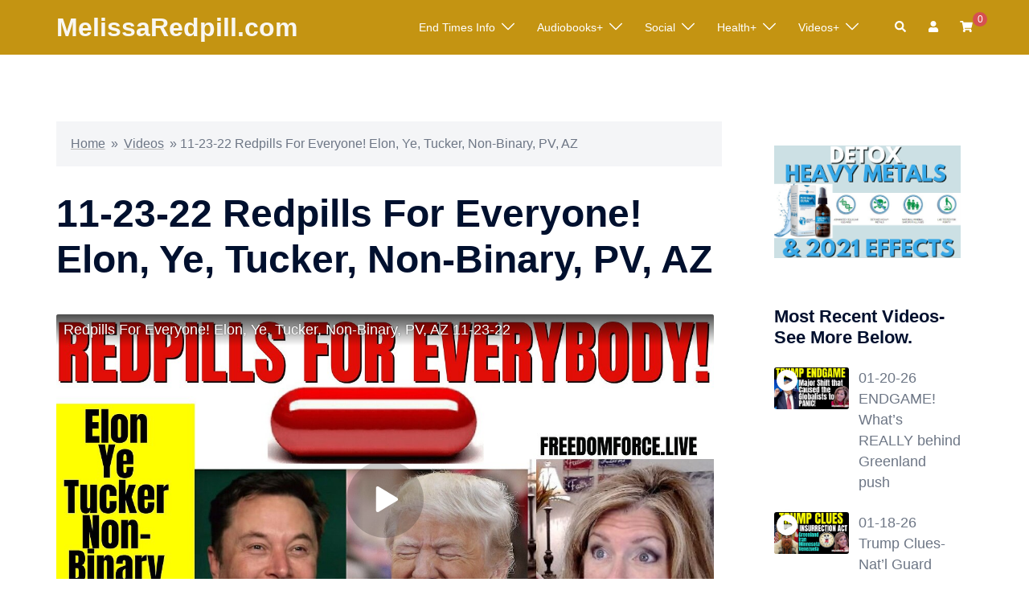

--- FILE ---
content_type: text/html; charset=UTF-8
request_url: https://freedomforce.live/aiovg_videos/redpills-for-everyone-elon-ye-tucker-non-binary-pv-az-11-23-22/page/71
body_size: 25910
content:
<!DOCTYPE html>
<html lang="en-US">
<head>
<meta charset="UTF-8">
<meta name="viewport" content="width=device-width, initial-scale=1">
<link rel="profile" href="https://gmpg.org/xfn/11">
<link rel="pingback" href="https://freedomforce.live/xmlrpc.php">
	<meta name="google-site-verification" content="zgzTIs-tBnXOfIBujEitMe0G41Dg75WU77YOuhVXVKM" />
<script async src="https://pagead2.googlesyndication.com/pagead/js/adsbygoogle.js?client=ca-pub-5929422680137120"
     crossorigin="anonymous"></script>
	<script type="text/javascript">function theChampLoadEvent(e){var t=window.onload;if(typeof window.onload!="function"){window.onload=e}else{window.onload=function(){t();e()}}}</script>
		<script type="text/javascript">var theChampDefaultLang = 'en_US', theChampCloseIconPath = 'https://freedomforce.live/wp-content/plugins/super-socializer/images/close.png';</script>
		<script>var theChampSiteUrl = 'https://freedomforce.live', theChampVerified = 0, theChampEmailPopup = 0, heateorSsMoreSharePopupSearchText = 'Search';</script>
			<script> var theChampFBKey = '', theChampFBLang = 'en_US', theChampFbLikeMycred = 0, theChampSsga = 0, theChampCommentNotification = 0, theChampHeateorFcmRecentComments = 0, theChampFbIosLogin = 0; </script>
				<script> var theChampSharingAjaxUrl = 'https://freedomforce.live/wp-admin/admin-ajax.php', heateorSsFbMessengerAPI = 'https://www.facebook.com/dialog/send?app_id=595489497242932&display=popup&link=%encoded_post_url%&redirect_uri=%encoded_post_url%',heateorSsWhatsappShareAPI = 'web', heateorSsUrlCountFetched = [], heateorSsSharesText = 'Shares', heateorSsShareText = 'Share', theChampPluginIconPath = 'https://freedomforce.live/wp-content/plugins/super-socializer/images/logo.png', theChampSaveSharesLocally = 0, theChampHorizontalSharingCountEnable = 0, theChampVerticalSharingCountEnable = 0, theChampSharingOffset = 0, theChampCounterOffset = -10, theChampMobileStickySharingEnabled = 0, heateorSsCopyLinkMessage = "Link copied.";
				</script>
			<style type="text/css">
						.the_champ_button_instagram span.the_champ_svg,a.the_champ_instagram span.the_champ_svg{background:radial-gradient(circle at 30% 107%,#fdf497 0,#fdf497 5%,#fd5949 45%,#d6249f 60%,#285aeb 90%)}
					.the_champ_horizontal_sharing .the_champ_svg,.heateor_ss_standard_follow_icons_container .the_champ_svg{
					color: #fff;
				border-width: 0px;
		border-style: solid;
		border-color: transparent;
	}
		.the_champ_horizontal_sharing .theChampTCBackground{
		color:#666;
	}
		.the_champ_horizontal_sharing span.the_champ_svg:hover,.heateor_ss_standard_follow_icons_container span.the_champ_svg:hover{
				border-color: transparent;
	}
		.the_champ_vertical_sharing span.the_champ_svg,.heateor_ss_floating_follow_icons_container span.the_champ_svg{
					color: #fff;
				border-width: 0px;
		border-style: solid;
		border-color: transparent;
	}
		.the_champ_vertical_sharing .theChampTCBackground{
		color:#666;
	}
		.the_champ_vertical_sharing span.the_champ_svg:hover,.heateor_ss_floating_follow_icons_container span.the_champ_svg:hover{
						border-color: transparent;
		}
	</style>
	<meta name='robots' content='index, follow, max-image-preview:large, max-snippet:-1, max-video-preview:-1' />

	<!-- This site is optimized with the Yoast SEO plugin v26.3 - https://yoast.com/wordpress/plugins/seo/ -->
	<title>11-23-22  Redpills For Everyone! Elon, Ye, Tucker, Non-Binary, PV, AZ - MelissaRedpill.com</title>
	<link rel="canonical" href="https://freedomforce.live/aiovg_videos/redpills-for-everyone-elon-ye-tucker-non-binary-pv-az-11-23-22/" />
	<meta property="og:locale" content="en_US" />
	<meta property="og:type" content="article" />
	<meta property="og:title" content="11-23-22  Redpills For Everyone! Elon, Ye, Tucker, Non-Binary, PV, AZ - MelissaRedpill.com" />
	<meta property="og:url" content="https://freedomforce.live/aiovg_videos/redpills-for-everyone-elon-ye-tucker-non-binary-pv-az-11-23-22/" />
	<meta property="og:site_name" content="MelissaRedpill.com" />
	<meta property="article:modified_time" content="2025-01-17T04:12:50+00:00" />
	<meta name="twitter:card" content="summary_large_image" />
	<meta name="twitter:image" content="https://freedomforce.live/wp-content/uploads/2022/12/Redpills4All-1024x576.jpg" />
	<script type="application/ld+json" class="yoast-schema-graph">{"@context":"https://schema.org","@graph":[{"@type":"WebPage","@id":"https://freedomforce.live/aiovg_videos/redpills-for-everyone-elon-ye-tucker-non-binary-pv-az-11-23-22/","url":"https://freedomforce.live/aiovg_videos/redpills-for-everyone-elon-ye-tucker-non-binary-pv-az-11-23-22/","name":"11-23-22 Redpills For Everyone! Elon, Ye, Tucker, Non-Binary, PV, AZ - MelissaRedpill.com","isPartOf":{"@id":"https://freedomforce.live/#website"},"datePublished":"2022-11-24T01:06:50+00:00","dateModified":"2025-01-17T04:12:50+00:00","breadcrumb":{"@id":"https://freedomforce.live/aiovg_videos/redpills-for-everyone-elon-ye-tucker-non-binary-pv-az-11-23-22/#breadcrumb"},"inLanguage":"en-US","potentialAction":[{"@type":"ReadAction","target":["https://freedomforce.live/aiovg_videos/redpills-for-everyone-elon-ye-tucker-non-binary-pv-az-11-23-22/"]}]},{"@type":"BreadcrumbList","@id":"https://freedomforce.live/aiovg_videos/redpills-for-everyone-elon-ye-tucker-non-binary-pv-az-11-23-22/#breadcrumb","itemListElement":[{"@type":"ListItem","position":1,"name":"Home","item":"https://freedomforce.live/"},{"@type":"ListItem","position":2,"name":"Videos"}]},{"@type":"WebSite","@id":"https://freedomforce.live/#website","url":"https://freedomforce.live/","name":"MelissaRedpill.com","description":"","potentialAction":[{"@type":"SearchAction","target":{"@type":"EntryPoint","urlTemplate":"https://freedomforce.live/?s={search_term_string}"},"query-input":{"@type":"PropertyValueSpecification","valueRequired":true,"valueName":"search_term_string"}}],"inLanguage":"en-US"}]}</script>
	<!-- / Yoast SEO plugin. -->


<link rel='dns-prefetch' href='//www.google.com' />
<link rel="alternate" type="application/rss+xml" title="MelissaRedpill.com &raquo; Feed" href="https://freedomforce.live/feed/" />
<link rel="alternate" title="oEmbed (JSON)" type="application/json+oembed" href="https://freedomforce.live/wp-json/oembed/1.0/embed?url=https%3A%2F%2Ffreedomforce.live%2Faiovg_videos%2Fredpills-for-everyone-elon-ye-tucker-non-binary-pv-az-11-23-22%2F" />
<link rel="alternate" title="oEmbed (XML)" type="text/xml+oembed" href="https://freedomforce.live/wp-json/oembed/1.0/embed?url=https%3A%2F%2Ffreedomforce.live%2Faiovg_videos%2Fredpills-for-everyone-elon-ye-tucker-non-binary-pv-az-11-23-22%2F&#038;format=xml" />
<style id='wp-img-auto-sizes-contain-inline-css' type='text/css'>
img:is([sizes=auto i],[sizes^="auto," i]){contain-intrinsic-size:3000px 1500px}
/*# sourceURL=wp-img-auto-sizes-contain-inline-css */
</style>
<link rel='stylesheet' id='dashicons-css' href='https://freedomforce.live/wp-includes/css/dashicons.min.css?ver=6.9' type='text/css' media='all' />
<link rel='stylesheet' id='post-views-counter-frontend-css' href='https://freedomforce.live/wp-content/plugins/post-views-counter/css/frontend.css?ver=1.7.3' type='text/css' media='all' />
<link rel='stylesheet' id='sydney-wc-css-css' href='https://freedomforce.live/wp-content/themes/sydney/woocommerce/css/wc.min.css?ver=20220616' type='text/css' media='all' />
<link rel='stylesheet' id='sydney-bootstrap-css' href='https://freedomforce.live/wp-content/themes/sydney/css/bootstrap/bootstrap.min.css?ver=1' type='text/css' media='all' />
<style id='wp-block-library-inline-css' type='text/css'>
:root{--wp-block-synced-color:#7a00df;--wp-block-synced-color--rgb:122,0,223;--wp-bound-block-color:var(--wp-block-synced-color);--wp-editor-canvas-background:#ddd;--wp-admin-theme-color:#007cba;--wp-admin-theme-color--rgb:0,124,186;--wp-admin-theme-color-darker-10:#006ba1;--wp-admin-theme-color-darker-10--rgb:0,107,160.5;--wp-admin-theme-color-darker-20:#005a87;--wp-admin-theme-color-darker-20--rgb:0,90,135;--wp-admin-border-width-focus:2px}@media (min-resolution:192dpi){:root{--wp-admin-border-width-focus:1.5px}}.wp-element-button{cursor:pointer}:root .has-very-light-gray-background-color{background-color:#eee}:root .has-very-dark-gray-background-color{background-color:#313131}:root .has-very-light-gray-color{color:#eee}:root .has-very-dark-gray-color{color:#313131}:root .has-vivid-green-cyan-to-vivid-cyan-blue-gradient-background{background:linear-gradient(135deg,#00d084,#0693e3)}:root .has-purple-crush-gradient-background{background:linear-gradient(135deg,#34e2e4,#4721fb 50%,#ab1dfe)}:root .has-hazy-dawn-gradient-background{background:linear-gradient(135deg,#faaca8,#dad0ec)}:root .has-subdued-olive-gradient-background{background:linear-gradient(135deg,#fafae1,#67a671)}:root .has-atomic-cream-gradient-background{background:linear-gradient(135deg,#fdd79a,#004a59)}:root .has-nightshade-gradient-background{background:linear-gradient(135deg,#330968,#31cdcf)}:root .has-midnight-gradient-background{background:linear-gradient(135deg,#020381,#2874fc)}:root{--wp--preset--font-size--normal:16px;--wp--preset--font-size--huge:42px}.has-regular-font-size{font-size:1em}.has-larger-font-size{font-size:2.625em}.has-normal-font-size{font-size:var(--wp--preset--font-size--normal)}.has-huge-font-size{font-size:var(--wp--preset--font-size--huge)}.has-text-align-center{text-align:center}.has-text-align-left{text-align:left}.has-text-align-right{text-align:right}.has-fit-text{white-space:nowrap!important}#end-resizable-editor-section{display:none}.aligncenter{clear:both}.items-justified-left{justify-content:flex-start}.items-justified-center{justify-content:center}.items-justified-right{justify-content:flex-end}.items-justified-space-between{justify-content:space-between}.screen-reader-text{border:0;clip-path:inset(50%);height:1px;margin:-1px;overflow:hidden;padding:0;position:absolute;width:1px;word-wrap:normal!important}.screen-reader-text:focus{background-color:#ddd;clip-path:none;color:#444;display:block;font-size:1em;height:auto;left:5px;line-height:normal;padding:15px 23px 14px;text-decoration:none;top:5px;width:auto;z-index:100000}html :where(.has-border-color){border-style:solid}html :where([style*=border-top-color]){border-top-style:solid}html :where([style*=border-right-color]){border-right-style:solid}html :where([style*=border-bottom-color]){border-bottom-style:solid}html :where([style*=border-left-color]){border-left-style:solid}html :where([style*=border-width]){border-style:solid}html :where([style*=border-top-width]){border-top-style:solid}html :where([style*=border-right-width]){border-right-style:solid}html :where([style*=border-bottom-width]){border-bottom-style:solid}html :where([style*=border-left-width]){border-left-style:solid}html :where(img[class*=wp-image-]){height:auto;max-width:100%}:where(figure){margin:0 0 1em}html :where(.is-position-sticky){--wp-admin--admin-bar--position-offset:var(--wp-admin--admin-bar--height,0px)}@media screen and (max-width:600px){html :where(.is-position-sticky){--wp-admin--admin-bar--position-offset:0px}}

/*# sourceURL=wp-block-library-inline-css */
</style><link rel='stylesheet' id='wc-blocks-style-css' href='https://freedomforce.live/wp-content/plugins/woocommerce/assets/client/blocks/wc-blocks.css?ver=wc-10.4.3' type='text/css' media='all' />
<style id='global-styles-inline-css' type='text/css'>
:root{--wp--preset--aspect-ratio--square: 1;--wp--preset--aspect-ratio--4-3: 4/3;--wp--preset--aspect-ratio--3-4: 3/4;--wp--preset--aspect-ratio--3-2: 3/2;--wp--preset--aspect-ratio--2-3: 2/3;--wp--preset--aspect-ratio--16-9: 16/9;--wp--preset--aspect-ratio--9-16: 9/16;--wp--preset--color--black: #000000;--wp--preset--color--cyan-bluish-gray: #abb8c3;--wp--preset--color--white: #ffffff;--wp--preset--color--pale-pink: #f78da7;--wp--preset--color--vivid-red: #cf2e2e;--wp--preset--color--luminous-vivid-orange: #ff6900;--wp--preset--color--luminous-vivid-amber: #fcb900;--wp--preset--color--light-green-cyan: #7bdcb5;--wp--preset--color--vivid-green-cyan: #00d084;--wp--preset--color--pale-cyan-blue: #8ed1fc;--wp--preset--color--vivid-cyan-blue: #0693e3;--wp--preset--color--vivid-purple: #9b51e0;--wp--preset--gradient--vivid-cyan-blue-to-vivid-purple: linear-gradient(135deg,rgb(6,147,227) 0%,rgb(155,81,224) 100%);--wp--preset--gradient--light-green-cyan-to-vivid-green-cyan: linear-gradient(135deg,rgb(122,220,180) 0%,rgb(0,208,130) 100%);--wp--preset--gradient--luminous-vivid-amber-to-luminous-vivid-orange: linear-gradient(135deg,rgb(252,185,0) 0%,rgb(255,105,0) 100%);--wp--preset--gradient--luminous-vivid-orange-to-vivid-red: linear-gradient(135deg,rgb(255,105,0) 0%,rgb(207,46,46) 100%);--wp--preset--gradient--very-light-gray-to-cyan-bluish-gray: linear-gradient(135deg,rgb(238,238,238) 0%,rgb(169,184,195) 100%);--wp--preset--gradient--cool-to-warm-spectrum: linear-gradient(135deg,rgb(74,234,220) 0%,rgb(151,120,209) 20%,rgb(207,42,186) 40%,rgb(238,44,130) 60%,rgb(251,105,98) 80%,rgb(254,248,76) 100%);--wp--preset--gradient--blush-light-purple: linear-gradient(135deg,rgb(255,206,236) 0%,rgb(152,150,240) 100%);--wp--preset--gradient--blush-bordeaux: linear-gradient(135deg,rgb(254,205,165) 0%,rgb(254,45,45) 50%,rgb(107,0,62) 100%);--wp--preset--gradient--luminous-dusk: linear-gradient(135deg,rgb(255,203,112) 0%,rgb(199,81,192) 50%,rgb(65,88,208) 100%);--wp--preset--gradient--pale-ocean: linear-gradient(135deg,rgb(255,245,203) 0%,rgb(182,227,212) 50%,rgb(51,167,181) 100%);--wp--preset--gradient--electric-grass: linear-gradient(135deg,rgb(202,248,128) 0%,rgb(113,206,126) 100%);--wp--preset--gradient--midnight: linear-gradient(135deg,rgb(2,3,129) 0%,rgb(40,116,252) 100%);--wp--preset--font-size--small: 13px;--wp--preset--font-size--medium: 20px;--wp--preset--font-size--large: 36px;--wp--preset--font-size--x-large: 42px;--wp--preset--spacing--20: 0.44rem;--wp--preset--spacing--30: 0.67rem;--wp--preset--spacing--40: 1rem;--wp--preset--spacing--50: 1.5rem;--wp--preset--spacing--60: 2.25rem;--wp--preset--spacing--70: 3.38rem;--wp--preset--spacing--80: 5.06rem;--wp--preset--shadow--natural: 6px 6px 9px rgba(0, 0, 0, 0.2);--wp--preset--shadow--deep: 12px 12px 50px rgba(0, 0, 0, 0.4);--wp--preset--shadow--sharp: 6px 6px 0px rgba(0, 0, 0, 0.2);--wp--preset--shadow--outlined: 6px 6px 0px -3px rgb(255, 255, 255), 6px 6px rgb(0, 0, 0);--wp--preset--shadow--crisp: 6px 6px 0px rgb(0, 0, 0);}:root { --wp--style--global--content-size: 740px;--wp--style--global--wide-size: 1140px; }:where(body) { margin: 0; }.wp-site-blocks { padding-top: var(--wp--style--root--padding-top); padding-bottom: var(--wp--style--root--padding-bottom); }.has-global-padding { padding-right: var(--wp--style--root--padding-right); padding-left: var(--wp--style--root--padding-left); }.has-global-padding > .alignfull { margin-right: calc(var(--wp--style--root--padding-right) * -1); margin-left: calc(var(--wp--style--root--padding-left) * -1); }.has-global-padding :where(:not(.alignfull.is-layout-flow) > .has-global-padding:not(.wp-block-block, .alignfull)) { padding-right: 0; padding-left: 0; }.has-global-padding :where(:not(.alignfull.is-layout-flow) > .has-global-padding:not(.wp-block-block, .alignfull)) > .alignfull { margin-left: 0; margin-right: 0; }.wp-site-blocks > .alignleft { float: left; margin-right: 2em; }.wp-site-blocks > .alignright { float: right; margin-left: 2em; }.wp-site-blocks > .aligncenter { justify-content: center; margin-left: auto; margin-right: auto; }:where(.wp-site-blocks) > * { margin-block-start: 24px; margin-block-end: 0; }:where(.wp-site-blocks) > :first-child { margin-block-start: 0; }:where(.wp-site-blocks) > :last-child { margin-block-end: 0; }:root { --wp--style--block-gap: 24px; }:root :where(.is-layout-flow) > :first-child{margin-block-start: 0;}:root :where(.is-layout-flow) > :last-child{margin-block-end: 0;}:root :where(.is-layout-flow) > *{margin-block-start: 24px;margin-block-end: 0;}:root :where(.is-layout-constrained) > :first-child{margin-block-start: 0;}:root :where(.is-layout-constrained) > :last-child{margin-block-end: 0;}:root :where(.is-layout-constrained) > *{margin-block-start: 24px;margin-block-end: 0;}:root :where(.is-layout-flex){gap: 24px;}:root :where(.is-layout-grid){gap: 24px;}.is-layout-flow > .alignleft{float: left;margin-inline-start: 0;margin-inline-end: 2em;}.is-layout-flow > .alignright{float: right;margin-inline-start: 2em;margin-inline-end: 0;}.is-layout-flow > .aligncenter{margin-left: auto !important;margin-right: auto !important;}.is-layout-constrained > .alignleft{float: left;margin-inline-start: 0;margin-inline-end: 2em;}.is-layout-constrained > .alignright{float: right;margin-inline-start: 2em;margin-inline-end: 0;}.is-layout-constrained > .aligncenter{margin-left: auto !important;margin-right: auto !important;}.is-layout-constrained > :where(:not(.alignleft):not(.alignright):not(.alignfull)){max-width: var(--wp--style--global--content-size);margin-left: auto !important;margin-right: auto !important;}.is-layout-constrained > .alignwide{max-width: var(--wp--style--global--wide-size);}body .is-layout-flex{display: flex;}.is-layout-flex{flex-wrap: wrap;align-items: center;}.is-layout-flex > :is(*, div){margin: 0;}body .is-layout-grid{display: grid;}.is-layout-grid > :is(*, div){margin: 0;}body{--wp--style--root--padding-top: 0px;--wp--style--root--padding-right: 0px;--wp--style--root--padding-bottom: 0px;--wp--style--root--padding-left: 0px;}a:where(:not(.wp-element-button)){text-decoration: underline;}:root :where(.wp-element-button, .wp-block-button__link){background-color: #32373c;border-width: 0;color: #fff;font-family: inherit;font-size: inherit;font-style: inherit;font-weight: inherit;letter-spacing: inherit;line-height: inherit;padding-top: calc(0.667em + 2px);padding-right: calc(1.333em + 2px);padding-bottom: calc(0.667em + 2px);padding-left: calc(1.333em + 2px);text-decoration: none;text-transform: inherit;}.has-black-color{color: var(--wp--preset--color--black) !important;}.has-cyan-bluish-gray-color{color: var(--wp--preset--color--cyan-bluish-gray) !important;}.has-white-color{color: var(--wp--preset--color--white) !important;}.has-pale-pink-color{color: var(--wp--preset--color--pale-pink) !important;}.has-vivid-red-color{color: var(--wp--preset--color--vivid-red) !important;}.has-luminous-vivid-orange-color{color: var(--wp--preset--color--luminous-vivid-orange) !important;}.has-luminous-vivid-amber-color{color: var(--wp--preset--color--luminous-vivid-amber) !important;}.has-light-green-cyan-color{color: var(--wp--preset--color--light-green-cyan) !important;}.has-vivid-green-cyan-color{color: var(--wp--preset--color--vivid-green-cyan) !important;}.has-pale-cyan-blue-color{color: var(--wp--preset--color--pale-cyan-blue) !important;}.has-vivid-cyan-blue-color{color: var(--wp--preset--color--vivid-cyan-blue) !important;}.has-vivid-purple-color{color: var(--wp--preset--color--vivid-purple) !important;}.has-black-background-color{background-color: var(--wp--preset--color--black) !important;}.has-cyan-bluish-gray-background-color{background-color: var(--wp--preset--color--cyan-bluish-gray) !important;}.has-white-background-color{background-color: var(--wp--preset--color--white) !important;}.has-pale-pink-background-color{background-color: var(--wp--preset--color--pale-pink) !important;}.has-vivid-red-background-color{background-color: var(--wp--preset--color--vivid-red) !important;}.has-luminous-vivid-orange-background-color{background-color: var(--wp--preset--color--luminous-vivid-orange) !important;}.has-luminous-vivid-amber-background-color{background-color: var(--wp--preset--color--luminous-vivid-amber) !important;}.has-light-green-cyan-background-color{background-color: var(--wp--preset--color--light-green-cyan) !important;}.has-vivid-green-cyan-background-color{background-color: var(--wp--preset--color--vivid-green-cyan) !important;}.has-pale-cyan-blue-background-color{background-color: var(--wp--preset--color--pale-cyan-blue) !important;}.has-vivid-cyan-blue-background-color{background-color: var(--wp--preset--color--vivid-cyan-blue) !important;}.has-vivid-purple-background-color{background-color: var(--wp--preset--color--vivid-purple) !important;}.has-black-border-color{border-color: var(--wp--preset--color--black) !important;}.has-cyan-bluish-gray-border-color{border-color: var(--wp--preset--color--cyan-bluish-gray) !important;}.has-white-border-color{border-color: var(--wp--preset--color--white) !important;}.has-pale-pink-border-color{border-color: var(--wp--preset--color--pale-pink) !important;}.has-vivid-red-border-color{border-color: var(--wp--preset--color--vivid-red) !important;}.has-luminous-vivid-orange-border-color{border-color: var(--wp--preset--color--luminous-vivid-orange) !important;}.has-luminous-vivid-amber-border-color{border-color: var(--wp--preset--color--luminous-vivid-amber) !important;}.has-light-green-cyan-border-color{border-color: var(--wp--preset--color--light-green-cyan) !important;}.has-vivid-green-cyan-border-color{border-color: var(--wp--preset--color--vivid-green-cyan) !important;}.has-pale-cyan-blue-border-color{border-color: var(--wp--preset--color--pale-cyan-blue) !important;}.has-vivid-cyan-blue-border-color{border-color: var(--wp--preset--color--vivid-cyan-blue) !important;}.has-vivid-purple-border-color{border-color: var(--wp--preset--color--vivid-purple) !important;}.has-vivid-cyan-blue-to-vivid-purple-gradient-background{background: var(--wp--preset--gradient--vivid-cyan-blue-to-vivid-purple) !important;}.has-light-green-cyan-to-vivid-green-cyan-gradient-background{background: var(--wp--preset--gradient--light-green-cyan-to-vivid-green-cyan) !important;}.has-luminous-vivid-amber-to-luminous-vivid-orange-gradient-background{background: var(--wp--preset--gradient--luminous-vivid-amber-to-luminous-vivid-orange) !important;}.has-luminous-vivid-orange-to-vivid-red-gradient-background{background: var(--wp--preset--gradient--luminous-vivid-orange-to-vivid-red) !important;}.has-very-light-gray-to-cyan-bluish-gray-gradient-background{background: var(--wp--preset--gradient--very-light-gray-to-cyan-bluish-gray) !important;}.has-cool-to-warm-spectrum-gradient-background{background: var(--wp--preset--gradient--cool-to-warm-spectrum) !important;}.has-blush-light-purple-gradient-background{background: var(--wp--preset--gradient--blush-light-purple) !important;}.has-blush-bordeaux-gradient-background{background: var(--wp--preset--gradient--blush-bordeaux) !important;}.has-luminous-dusk-gradient-background{background: var(--wp--preset--gradient--luminous-dusk) !important;}.has-pale-ocean-gradient-background{background: var(--wp--preset--gradient--pale-ocean) !important;}.has-electric-grass-gradient-background{background: var(--wp--preset--gradient--electric-grass) !important;}.has-midnight-gradient-background{background: var(--wp--preset--gradient--midnight) !important;}.has-small-font-size{font-size: var(--wp--preset--font-size--small) !important;}.has-medium-font-size{font-size: var(--wp--preset--font-size--medium) !important;}.has-large-font-size{font-size: var(--wp--preset--font-size--large) !important;}.has-x-large-font-size{font-size: var(--wp--preset--font-size--x-large) !important;}
/*# sourceURL=global-styles-inline-css */
</style>

<link rel='stylesheet' id='s3dc-client-styles-css' href='https://freedomforce.live/wp-content/plugins/statut-3d-cube/assets/css/client-styles.css?ver=6.9' type='text/css' media='all' />
<link rel='stylesheet' id='woocommerce-layout-css' href='https://freedomforce.live/wp-content/plugins/woocommerce/assets/css/woocommerce-layout.css?ver=10.4.3' type='text/css' media='all' />
<link rel='stylesheet' id='woocommerce-smallscreen-css' href='https://freedomforce.live/wp-content/plugins/woocommerce/assets/css/woocommerce-smallscreen.css?ver=10.4.3' type='text/css' media='only screen and (max-width: 768px)' />
<style id='woocommerce-inline-inline-css' type='text/css'>
.woocommerce form .form-row .required { visibility: visible; }
/*# sourceURL=woocommerce-inline-inline-css */
</style>
<link rel='stylesheet' id='wt-smart-coupon-for-woo-css' href='https://freedomforce.live/wp-content/plugins/wt-smart-coupons-for-woocommerce/public/css/wt-smart-coupon-public.css?ver=2.2.7' type='text/css' media='all' />
<link rel='stylesheet' id='ivory-search-styles-css' href='https://freedomforce.live/wp-content/plugins/add-search-to-menu/public/css/ivory-search.min.css?ver=5.5.14' type='text/css' media='all' />
<link rel='stylesheet' id='sydney-style-min-css' href='https://freedomforce.live/wp-content/themes/sydney/css/styles.min.css?ver=20240307' type='text/css' media='all' />
<style id='sydney-style-min-inline-css' type='text/css'>
.woocommerce ul.products li.product{text-align:center;}html{scroll-behavior:smooth;}.header-image{background-size:cover;}.header-image{height:300px;}:root{--sydney-global-color-1:#d65050;--sydney-global-color-2:#b73d3d;--sydney-global-color-3:#233452;--sydney-global-color-4:#00102E;--sydney-global-color-5:#6d7685;--sydney-global-color-6:#00102E;--sydney-global-color-7:#F4F5F7;--sydney-global-color-8:#dbdbdb;--sydney-global-color-9:#ffffff;}.llms-student-dashboard .llms-button-secondary:hover,.llms-button-action:hover,.read-more-gt,.widget-area .widget_fp_social a,#mainnav ul li a:hover,.sydney_contact_info_widget span,.roll-team .team-content .name,.roll-team .team-item .team-pop .team-social li:hover a,.roll-infomation li.address:before,.roll-infomation li.phone:before,.roll-infomation li.email:before,.roll-testimonials .name,.roll-button.border,.roll-button:hover,.roll-icon-list .icon i,.roll-icon-list .content h3 a:hover,.roll-icon-box.white .content h3 a,.roll-icon-box .icon i,.roll-icon-box .content h3 a:hover,.switcher-container .switcher-icon a:focus,.go-top:hover,.hentry .meta-post a:hover,#mainnav > ul > li > a.active,#mainnav > ul > li > a:hover,button:hover,input[type="button"]:hover,input[type="reset"]:hover,input[type="submit"]:hover,.text-color,.social-menu-widget a,.social-menu-widget a:hover,.archive .team-social li a,a,h1 a,h2 a,h3 a,h4 a,h5 a,h6 a,.classic-alt .meta-post a,.single .hentry .meta-post a,.content-area.modern .hentry .meta-post span:before,.content-area.modern .post-cat{color:var(--sydney-global-color-1)}.llms-student-dashboard .llms-button-secondary,.llms-button-action,.woocommerce #respond input#submit,.woocommerce a.button,.woocommerce button.button,.woocommerce input.button,.project-filter li a.active,.project-filter li a:hover,.preloader .pre-bounce1,.preloader .pre-bounce2,.roll-team .team-item .team-pop,.roll-progress .progress-animate,.roll-socials li a:hover,.roll-project .project-item .project-pop,.roll-project .project-filter li.active,.roll-project .project-filter li:hover,.roll-button.light:hover,.roll-button.border:hover,.roll-button,.roll-icon-box.white .icon,.owl-theme .owl-controls .owl-page.active span,.owl-theme .owl-controls.clickable .owl-page:hover span,.go-top,.bottom .socials li:hover a,.sidebar .widget:before,.blog-pagination ul li.active,.blog-pagination ul li:hover a,.content-area .hentry:after,.text-slider .maintitle:after,.error-wrap #search-submit:hover,#mainnav .sub-menu li:hover > a,#mainnav ul li ul:after,button,input[type="button"],input[type="reset"],input[type="submit"],.panel-grid-cell .widget-title:after,.cart-amount{background-color:var(--sydney-global-color-1)}.llms-student-dashboard .llms-button-secondary,.llms-student-dashboard .llms-button-secondary:hover,.llms-button-action,.llms-button-action:hover,.roll-socials li a:hover,.roll-socials li a,.roll-button.light:hover,.roll-button.border,.roll-button,.roll-icon-list .icon,.roll-icon-box .icon,.owl-theme .owl-controls .owl-page span,.comment .comment-detail,.widget-tags .tag-list a:hover,.blog-pagination ul li,.error-wrap #search-submit:hover,textarea:focus,input[type="text"]:focus,input[type="password"]:focus,input[type="datetime"]:focus,input[type="datetime-local"]:focus,input[type="date"]:focus,input[type="month"]:focus,input[type="time"]:focus,input[type="week"]:focus,input[type="number"]:focus,input[type="email"]:focus,input[type="url"]:focus,input[type="search"]:focus,input[type="tel"]:focus,input[type="color"]:focus,button,input[type="button"],input[type="reset"],input[type="submit"],.archive .team-social li a{border-color:var(--sydney-global-color-1)}.sydney_contact_info_widget span{fill:var(--sydney-global-color-1);}.go-top:hover svg{stroke:var(--sydney-global-color-1);}.site-header.float-header{background-color:rgba(0,0,0,0.9);}@media only screen and (max-width:1024px){.site-header{background-color:#000000;}}#mainnav ul li a,#mainnav ul li::before{color:#ffffff}#mainnav .sub-menu li a{color:#ffffff}#mainnav .sub-menu li a{background:#1c1c1c}.text-slider .maintitle,.text-slider .subtitle{color:#ffffff}body{color:}#secondary{background-color:#ffffff}#secondary,#secondary a:not(.wp-block-button__link){color:#6d7685}.btn-menu .sydney-svg-icon{fill:#ffffff}#mainnav ul li a:hover,.main-header #mainnav .menu > li > a:hover{color:#50D4D6}.overlay{background-color:#000000}.page-wrap{padding-top:83px;}.page-wrap{padding-bottom:100px;}@media only screen and (max-width:1025px){.mobile-slide{display:block;}.slide-item{background-image:none !important;}.header-slider{}.slide-item{height:auto !important;}.slide-inner{min-height:initial;}}.go-top.show{border-radius:2px;bottom:10px;}.go-top.position-right{right:20px;}.go-top.position-left{left:20px;}.go-top{background-color:;}.go-top:hover{background-color:;}.go-top{color:;}.go-top svg{stroke:;}.go-top:hover{color:;}.go-top:hover svg{stroke:;}.go-top .sydney-svg-icon,.go-top .sydney-svg-icon svg{width:16px;height:16px;}.go-top{padding:15px;}@media (min-width:992px){.site-info{font-size:16px;}}@media (min-width:576px) and (max-width:991px){.site-info{font-size:16px;}}@media (max-width:575px){.site-info{font-size:16px;}}.site-info{border-top:0 solid rgba(255,255,255,0.1);}.footer-widgets-grid{gap:30px;}@media (min-width:992px){.footer-widgets-grid{padding-top:95px;padding-bottom:95px;}}@media (min-width:576px) and (max-width:991px){.footer-widgets-grid{padding-top:60px;padding-bottom:60px;}}@media (max-width:575px){.footer-widgets-grid{padding-top:60px;padding-bottom:60px;}}@media (min-width:992px){.sidebar-column .widget .widget-title{font-size:22px;}}@media (min-width:576px) and (max-width:991px){.sidebar-column .widget .widget-title{font-size:22px;}}@media (max-width:575px){.sidebar-column .widget .widget-title{font-size:22px;}}@media (min-width:992px){.footer-widgets{font-size:16px;}}@media (min-width:576px) and (max-width:991px){.footer-widgets{font-size:16px;}}@media (max-width:575px){.footer-widgets{font-size:16px;}}.footer-widgets{background-color:#00102E;}.sidebar-column .widget .widget-title{color:;}.sidebar-column .widget h1,.sidebar-column .widget h2,.sidebar-column .widget h3,.sidebar-column .widget h4,.sidebar-column .widget h5,.sidebar-column .widget h6{color:;}.sidebar-column .widget{color:#ffffff;}#sidebar-footer .widget a{color:#ffffff;}#sidebar-footer .widget a:hover{color:;}.site-footer{background-color:#00102E;}.site-info,.site-info a{color:#ffffff;}.site-info .sydney-svg-icon svg{fill:#ffffff;}.site-info{padding-top:20px;padding-bottom:20px;}@media (min-width:992px){button,.roll-button,a.button,.wp-block-button__link,input[type="button"],input[type="reset"],input[type="submit"]{padding-top:12px;padding-bottom:12px;}}@media (min-width:576px) and (max-width:991px){button,.roll-button,a.button,.wp-block-button__link,input[type="button"],input[type="reset"],input[type="submit"]{padding-top:12px;padding-bottom:12px;}}@media (max-width:575px){button,.roll-button,a.button,.wp-block-button__link,input[type="button"],input[type="reset"],input[type="submit"]{padding-top:12px;padding-bottom:12px;}}@media (min-width:992px){button,.roll-button,a.button,.wp-block-button__link,input[type="button"],input[type="reset"],input[type="submit"]{padding-left:35px;padding-right:35px;}}@media (min-width:576px) and (max-width:991px){button,.roll-button,a.button,.wp-block-button__link,input[type="button"],input[type="reset"],input[type="submit"]{padding-left:35px;padding-right:35px;}}@media (max-width:575px){button,.roll-button,a.button,.wp-block-button__link,input[type="button"],input[type="reset"],input[type="submit"]{padding-left:35px;padding-right:35px;}}button,.roll-button,a.button,.wp-block-button__link,input[type="button"],input[type="reset"],input[type="submit"]{border-radius:0;}@media (min-width:992px){button,.roll-button,a.button,.wp-block-button__link,input[type="button"],input[type="reset"],input[type="submit"]{font-size:14px;}}@media (min-width:576px) and (max-width:991px){button,.roll-button,a.button,.wp-block-button__link,input[type="button"],input[type="reset"],input[type="submit"]{font-size:14px;}}@media (max-width:575px){button,.roll-button,a.button,.wp-block-button__link,input[type="button"],input[type="reset"],input[type="submit"]{font-size:14px;}}button,.roll-button,a.button,.wp-block-button__link,input[type="button"],input[type="reset"],input[type="submit"]{text-transform:uppercase;}button,.wp-element-button,div.wpforms-container-full .wpforms-form input[type=submit],div.wpforms-container-full .wpforms-form button[type=submit],div.wpforms-container-full .wpforms-form .wpforms-page-button,.roll-button,a.button,.wp-block-button__link,input[type="button"],input[type="reset"],input[type="submit"]{background-color:;}button:hover,.wp-element-button:hover,div.wpforms-container-full .wpforms-form input[type=submit]:hover,div.wpforms-container-full .wpforms-form button[type=submit]:hover,div.wpforms-container-full .wpforms-form .wpforms-page-button:hover,.roll-button:hover,a.button:hover,.wp-block-button__link:hover,input[type="button"]:hover,input[type="reset"]:hover,input[type="submit"]:hover{background-color:;}button,#sidebar-footer a.wp-block-button__link,.wp-element-button,div.wpforms-container-full .wpforms-form input[type=submit],div.wpforms-container-full .wpforms-form button[type=submit],div.wpforms-container-full .wpforms-form .wpforms-page-button,.checkout-button.button,a.button,.wp-block-button__link,input[type="button"],input[type="reset"],input[type="submit"]{color:;}button:hover,#sidebar-footer .wp-block-button__link:hover,.wp-element-button:hover,div.wpforms-container-full .wpforms-form input[type=submit]:hover,div.wpforms-container-full .wpforms-form button[type=submit]:hover,div.wpforms-container-full .wpforms-form .wpforms-page-button:hover,.roll-button:hover,a.button:hover,.wp-block-button__link:hover,input[type="button"]:hover,input[type="reset"]:hover,input[type="submit"]:hover{color:;}.is-style-outline .wp-block-button__link,div.wpforms-container-full .wpforms-form input[type=submit],div.wpforms-container-full .wpforms-form button[type=submit],div.wpforms-container-full .wpforms-form .wpforms-page-button,.roll-button,.wp-block-button__link.is-style-outline,button,a.button,.wp-block-button__link,input[type="button"],input[type="reset"],input[type="submit"]{border-color:;}button:hover,div.wpforms-container-full .wpforms-form input[type=submit]:hover,div.wpforms-container-full .wpforms-form button[type=submit]:hover,div.wpforms-container-full .wpforms-form .wpforms-page-button:hover,.roll-button:hover,a.button:hover,.wp-block-button__link:hover,input[type="button"]:hover,input[type="reset"]:hover,input[type="submit"]:hover{border-color:;}.posts-layout .list-image{width:30%;}.posts-layout .list-content{width:70%;}.content-area:not(.layout4):not(.layout6) .posts-layout .entry-thumb{margin:0 0 24px 0;}.layout4 .entry-thumb,.layout6 .entry-thumb{margin:0 24px 0 0;}.layout6 article:nth-of-type(even) .list-image .entry-thumb{margin:0 0 0 24px;}.posts-layout .entry-header{margin-bottom:24px;}.posts-layout .entry-meta.below-excerpt{margin:15px 0 0;}.posts-layout .entry-meta.above-title{margin:0 0 15px;}.single .entry-header .entry-title{color:;}.single .entry-header .entry-meta,.single .entry-header .entry-meta a{color:;}@media (min-width:992px){.single .entry-meta{font-size:12px;}}@media (min-width:576px) and (max-width:991px){.single .entry-meta{font-size:12px;}}@media (max-width:575px){.single .entry-meta{font-size:12px;}}@media (min-width:992px){.single .entry-header .entry-title{font-size:48px;}}@media (min-width:576px) and (max-width:991px){.single .entry-header .entry-title{font-size:32px;}}@media (max-width:575px){.single .entry-header .entry-title{font-size:32px;}}.posts-layout .entry-post{color:#233452;}.posts-layout .entry-title a{color:#00102E;}.posts-layout .author,.posts-layout .entry-meta a{color:#6d7685;}@media (min-width:992px){.posts-layout .entry-post{font-size:16px;}}@media (min-width:576px) and (max-width:991px){.posts-layout .entry-post{font-size:16px;}}@media (max-width:575px){.posts-layout .entry-post{font-size:16px;}}@media (min-width:992px){.posts-layout .entry-meta{font-size:12px;}}@media (min-width:576px) and (max-width:991px){.posts-layout .entry-meta{font-size:12px;}}@media (max-width:575px){.posts-layout .entry-meta{font-size:12px;}}@media (min-width:992px){.posts-layout .entry-title{font-size:32px;}}@media (min-width:576px) and (max-width:991px){.posts-layout .entry-title{font-size:32px;}}@media (max-width:575px){.posts-layout .entry-title{font-size:32px;}}.single .entry-header{margin-bottom:40px;}.single .entry-thumb{margin-bottom:40px;}.single .entry-meta-above{margin-bottom:24px;}.single .entry-meta-below{margin-top:24px;}@media (min-width:992px){.custom-logo-link img{max-width:180px;}}@media (min-width:576px) and (max-width:991px){.custom-logo-link img{max-width:100px;}}@media (max-width:575px){.custom-logo-link img{max-width:100px;}}.main-header,.bottom-header-row{border-bottom:0 solid rgba(255,255,255,0.1);}.header_layout_3,.header_layout_4,.header_layout_5{border-bottom:1px solid rgba(255,255,255,0.1);}.main-header:not(.sticky-active),.header-search-form{background-color:#C49412;}.main-header.sticky-active{background-color:;}.main-header .site-title a,.main-header .site-description,.main-header #mainnav .menu > li > a,#mainnav .nav-menu > li > a,.main-header .header-contact a{color:;}.main-header .sydney-svg-icon svg,.main-header .dropdown-symbol .sydney-svg-icon svg{fill:;}.sticky-active .main-header .site-title a,.sticky-active .main-header .site-description,.sticky-active .main-header #mainnav .menu > li > a,.sticky-active .main-header .header-contact a,.sticky-active .main-header .logout-link,.sticky-active .main-header .html-item,.sticky-active .main-header .sydney-login-toggle{color:;}.sticky-active .main-header .sydney-svg-icon svg,.sticky-active .main-header .dropdown-symbol .sydney-svg-icon svg{fill:;}.bottom-header-row{background-color:;}.bottom-header-row,.bottom-header-row .header-contact a,.bottom-header-row #mainnav .menu > li > a{color:;}.bottom-header-row #mainnav .menu > li > a:hover{color:;}.bottom-header-row .header-item svg,.dropdown-symbol .sydney-svg-icon svg{fill:;}.main-header .site-header-inner,.main-header .top-header-row{padding-top:15px;padding-bottom:15px;}.bottom-header-inner{padding-top:15px;padding-bottom:15px;}.bottom-header-row #mainnav ul ul li,.main-header #mainnav ul ul li{background-color:;}.bottom-header-row #mainnav ul ul li a,.bottom-header-row #mainnav ul ul li:hover a,.main-header #mainnav ul ul li:hover a,.main-header #mainnav ul ul li a{color:;}.bottom-header-row #mainnav ul ul li svg,.main-header #mainnav ul ul li svg{fill:;}.header-item .sydney-svg-icon{width:px;height:px;}.header-item .sydney-svg-icon svg{max-height:-2px;}.header-search-form{background-color:;}#mainnav .sub-menu li:hover>a,.main-header #mainnav ul ul li:hover>a{color:;}.main-header-cart .count-number{color:;}.main-header-cart .widget_shopping_cart .widgettitle:after,.main-header-cart .widget_shopping_cart .woocommerce-mini-cart__buttons:before{background-color:rgba(33,33,33,0.9);}.sydney-offcanvas-menu .mainnav ul li,.mobile-header-item.offcanvas-items,.mobile-header-item.offcanvas-items .social-profile{text-align:left;}.sydney-offcanvas-menu #mainnav ul ul a{color:;}.sydney-offcanvas-menu #mainnav > div > ul > li > a{font-size:18px;}.sydney-offcanvas-menu #mainnav ul ul li a{font-size:16px;}.sydney-offcanvas-menu .mainnav a{padding:10px 0;}#masthead-mobile{background-color:#AF821B;}#masthead-mobile .site-description,#masthead-mobile a:not(.button){color:;}#masthead-mobile svg{fill:;}.mobile-header{padding-top:15px;padding-bottom:15px;}.sydney-offcanvas-menu{background-color:;}.offcanvas-header-custom-text,.sydney-offcanvas-menu,.sydney-offcanvas-menu #mainnav a:not(.button),.sydney-offcanvas-menu a:not(.button){color:#ffffff;}.sydney-offcanvas-menu svg,.sydney-offcanvas-menu .dropdown-symbol .sydney-svg-icon svg{fill:#ffffff;}@media (min-width:992px){.site-logo{max-height:100px;}}@media (min-width:576px) and (max-width:991px){.site-logo{max-height:100px;}}@media (max-width:575px){.site-logo{max-height:100px;}}.site-title a,.site-title a:visited,.main-header .site-title a,.main-header .site-title a:visited{color:rgba(251,250,250,0.97)}.site-description,.main-header .site-description{color:#FFFFFF}@media (min-width:992px){.site-title{font-size:32px;}}@media (min-width:576px) and (max-width:991px){.site-title{font-size:24px;}}@media (max-width:575px){.site-title{font-size:20px;}}@media (min-width:992px){.site-description{font-size:16px;}}@media (min-width:576px) and (max-width:991px){.site-description{font-size:16px;}}@media (max-width:575px){.site-description{font-size:16px;}}h1,h2,h3,h4,h5,h6,.site-title{text-decoration:;text-transform:;font-style:;line-height:1.2;letter-spacing:px;}@media (min-width:992px){h1:not(.site-title){font-size:48px;}}@media (min-width:576px) and (max-width:991px){h1:not(.site-title){font-size:42px;}}@media (max-width:575px){h1:not(.site-title){font-size:32px;}}@media (min-width:992px){h2{font-size:38px;}}@media (min-width:576px) and (max-width:991px){h2{font-size:32px;}}@media (max-width:575px){h2{font-size:24px;}}@media (min-width:992px){h3{font-size:32px;}}@media (min-width:576px) and (max-width:991px){h3{font-size:24px;}}@media (max-width:575px){h3{font-size:20px;}}@media (min-width:992px){h4{font-size:24px;}}@media (min-width:576px) and (max-width:991px){h4{font-size:18px;}}@media (max-width:575px){h4{font-size:16px;}}@media (min-width:992px){h5{font-size:20px;}}@media (min-width:576px) and (max-width:991px){h5{font-size:16px;}}@media (max-width:575px){h5{font-size:16px;}}@media (min-width:992px){h6{font-size:18px;}}@media (min-width:576px) and (max-width:991px){h6{font-size:16px;}}@media (max-width:575px){h6{font-size:16px;}}p,.posts-layout .entry-post{text-decoration:}body,.posts-layout .entry-post{text-transform:;font-style:;line-height:1.68;letter-spacing:px;}@media (min-width:992px){body{font-size:16px;}}@media (min-width:576px) and (max-width:991px){body{font-size:16px;}}@media (max-width:575px){body{font-size:16px;}}@media (min-width:992px){.woocommerce div.product .product-gallery-summary .entry-title{font-size:32px;}}@media (min-width:576px) and (max-width:991px){.woocommerce div.product .product-gallery-summary .entry-title{font-size:32px;}}@media (max-width:575px){.woocommerce div.product .product-gallery-summary .entry-title{font-size:32px;}}@media (min-width:992px){.woocommerce div.product .product-gallery-summary .price .amount{font-size:24px;}}@media (min-width:576px) and (max-width:991px){.woocommerce div.product .product-gallery-summary .price .amount{font-size:24px;}}@media (max-width:575px){.woocommerce div.product .product-gallery-summary .price .amount{font-size:24px;}}.woocommerce ul.products li.product .col-md-7 > *,.woocommerce ul.products li.product .col-md-8 > *,.woocommerce ul.products li.product > *{margin-bottom:12px;}.wc-block-grid__product-onsale,span.onsale{border-radius:0;top:20px!important;left:20px!important;}.wc-block-grid__product-onsale,.products span.onsale{left:auto!important;right:20px;}.wc-block-grid__product-onsale,span.onsale{color:;}.wc-block-grid__product-onsale,span.onsale{background-color:;}ul.wc-block-grid__products li.wc-block-grid__product .wc-block-grid__product-title,ul.wc-block-grid__products li.wc-block-grid__product .woocommerce-loop-product__title,ul.wc-block-grid__products li.product .wc-block-grid__product-title,ul.wc-block-grid__products li.product .woocommerce-loop-product__title,ul.products li.wc-block-grid__product .wc-block-grid__product-title,ul.products li.wc-block-grid__product .woocommerce-loop-product__title,ul.products li.product .wc-block-grid__product-title,ul.products li.product .woocommerce-loop-product__title,ul.products li.product .woocommerce-loop-category__title,.woocommerce-loop-product__title .botiga-wc-loop-product__title{color:;}a.wc-forward:not(.checkout-button){color:;}a.wc-forward:not(.checkout-button):hover{color:;}.woocommerce-pagination li .page-numbers:hover{color:;}.woocommerce-sorting-wrapper{border-color:rgba(33,33,33,0.9);}ul.products li.product-category .woocommerce-loop-category__title{text-align:center;}ul.products li.product-category > a,ul.products li.product-category > a > img{border-radius:0;}.entry-content a:not(.button):not(.elementor-button-link):not(.wp-block-button__link){color:;}.entry-content a:not(.button):not(.elementor-button-link):not(.wp-block-button__link):hover{color:;}h1{color:;}h2{color:;}h3{color:;}h4{color:;}h5{color:;}h6{color:;}div.wpforms-container-full .wpforms-form input[type=date],div.wpforms-container-full .wpforms-form input[type=datetime],div.wpforms-container-full .wpforms-form input[type=datetime-local],div.wpforms-container-full .wpforms-form input[type=email],div.wpforms-container-full .wpforms-form input[type=month],div.wpforms-container-full .wpforms-form input[type=number],div.wpforms-container-full .wpforms-form input[type=password],div.wpforms-container-full .wpforms-form input[type=range],div.wpforms-container-full .wpforms-form input[type=search],div.wpforms-container-full .wpforms-form input[type=tel],div.wpforms-container-full .wpforms-form input[type=text],div.wpforms-container-full .wpforms-form input[type=time],div.wpforms-container-full .wpforms-form input[type=url],div.wpforms-container-full .wpforms-form input[type=week],div.wpforms-container-full .wpforms-form select,div.wpforms-container-full .wpforms-form textarea,input[type="text"],input[type="email"],input[type="url"],input[type="password"],input[type="search"],input[type="number"],input[type="tel"],input[type="range"],input[type="date"],input[type="month"],input[type="week"],input[type="time"],input[type="datetime"],input[type="datetime-local"],input[type="color"],textarea,select,.woocommerce .select2-container .select2-selection--single,.woocommerce-page .select2-container .select2-selection--single,input[type="text"]:focus,input[type="email"]:focus,input[type="url"]:focus,input[type="password"]:focus,input[type="search"]:focus,input[type="number"]:focus,input[type="tel"]:focus,input[type="range"]:focus,input[type="date"]:focus,input[type="month"]:focus,input[type="week"]:focus,input[type="time"]:focus,input[type="datetime"]:focus,input[type="datetime-local"]:focus,input[type="color"]:focus,textarea:focus,select:focus,.woocommerce .select2-container .select2-selection--single:focus,.woocommerce-page .select2-container .select2-selection--single:focus,.select2-container--default .select2-selection--single .select2-selection__rendered,.wp-block-search .wp-block-search__input,.wp-block-search .wp-block-search__input:focus{color:;}div.wpforms-container-full .wpforms-form input[type=date],div.wpforms-container-full .wpforms-form input[type=datetime],div.wpforms-container-full .wpforms-form input[type=datetime-local],div.wpforms-container-full .wpforms-form input[type=email],div.wpforms-container-full .wpforms-form input[type=month],div.wpforms-container-full .wpforms-form input[type=number],div.wpforms-container-full .wpforms-form input[type=password],div.wpforms-container-full .wpforms-form input[type=range],div.wpforms-container-full .wpforms-form input[type=search],div.wpforms-container-full .wpforms-form input[type=tel],div.wpforms-container-full .wpforms-form input[type=text],div.wpforms-container-full .wpforms-form input[type=time],div.wpforms-container-full .wpforms-form input[type=url],div.wpforms-container-full .wpforms-form input[type=week],div.wpforms-container-full .wpforms-form select,div.wpforms-container-full .wpforms-form textarea,input[type="text"],input[type="email"],input[type="url"],input[type="password"],input[type="search"],input[type="number"],input[type="tel"],input[type="range"],input[type="date"],input[type="month"],input[type="week"],input[type="time"],input[type="datetime"],input[type="datetime-local"],input[type="color"],textarea,select,.woocommerce .select2-container .select2-selection--single,.woocommerce-page .select2-container .select2-selection--single,.woocommerce-cart .woocommerce-cart-form .actions .coupon input[type="text"]{background-color:;}div.wpforms-container-full .wpforms-form input[type=date],div.wpforms-container-full .wpforms-form input[type=datetime],div.wpforms-container-full .wpforms-form input[type=datetime-local],div.wpforms-container-full .wpforms-form input[type=email],div.wpforms-container-full .wpforms-form input[type=month],div.wpforms-container-full .wpforms-form input[type=number],div.wpforms-container-full .wpforms-form input[type=password],div.wpforms-container-full .wpforms-form input[type=range],div.wpforms-container-full .wpforms-form input[type=search],div.wpforms-container-full .wpforms-form input[type=tel],div.wpforms-container-full .wpforms-form input[type=text],div.wpforms-container-full .wpforms-form input[type=time],div.wpforms-container-full .wpforms-form input[type=url],div.wpforms-container-full .wpforms-form input[type=week],div.wpforms-container-full .wpforms-form select,div.wpforms-container-full .wpforms-form textarea,input[type="text"],input[type="email"],input[type="url"],input[type="password"],input[type="search"],input[type="number"],input[type="tel"],input[type="range"],input[type="date"],input[type="month"],input[type="week"],input[type="time"],input[type="datetime"],input[type="datetime-local"],input[type="color"],textarea,select,.woocommerce .select2-container .select2-selection--single,.woocommerce-page .select2-container .select2-selection--single,.woocommerce-account fieldset,.woocommerce-account .woocommerce-form-login,.woocommerce-account .woocommerce-form-register,.woocommerce-cart .woocommerce-cart-form .actions .coupon input[type="text"],.wp-block-search .wp-block-search__input{border-color:;}input::placeholder{color:;opacity:1;}input:-ms-input-placeholder{color:;}input::-ms-input-placeholder{color:;}img{border-radius:0;}@media (min-width:992px){.wp-caption-text,figcaption{font-size:16px;}}@media (min-width:576px) and (max-width:991px){.wp-caption-text,figcaption{font-size:16px;}}@media (max-width:575px){.wp-caption-text,figcaption{font-size:16px;}}.wp-caption-text,figcaption{color:;}
/*# sourceURL=sydney-style-min-inline-css */
</style>
<link rel='stylesheet' id='sydney-style-css' href='https://freedomforce.live/wp-content/themes/sydney/style.css?ver=20230821' type='text/css' media='all' />
<link rel='stylesheet' id='the_champ_frontend_css-css' href='https://freedomforce.live/wp-content/plugins/super-socializer/css/front.css?ver=7.14.5' type='text/css' media='all' />
<link rel='stylesheet' id='sib-front-css-css' href='https://freedomforce.live/wp-content/plugins/mailin/css/mailin-front.css?ver=6.9' type='text/css' media='all' />
<script type="text/javascript" src="https://freedomforce.live/wp-includes/js/jquery/jquery.min.js?ver=3.7.1" id="jquery-core-js"></script>
<script type="text/javascript" src="https://freedomforce.live/wp-includes/js/jquery/jquery-migrate.min.js?ver=3.4.1" id="jquery-migrate-js"></script>
<script type="text/javascript" src="https://freedomforce.live/wp-content/plugins/recaptcha-woo/js/rcfwc.js?ver=1.0" id="rcfwc-js-js" defer="defer" data-wp-strategy="defer"></script>
<script type="text/javascript" src="https://www.google.com/recaptcha/api.js?hl=en_US" id="recaptcha-js" defer="defer" data-wp-strategy="defer"></script>
<script type="text/javascript" src="https://freedomforce.live/wp-content/plugins/statut-3d-cube/assets/js/three.min.js?ver=6.9" id="s3dc-three-js"></script>
<script type="text/javascript" src="https://freedomforce.live/wp-content/plugins/statut-3d-cube/assets/js/gsap.min.js?ver=6.9" id="s3dc-gsap-js"></script>
<script type="text/javascript" src="https://freedomforce.live/wp-content/plugins/statut-3d-cube/assets/js/base64-assets.js?ver=6.9" id="s3dc-base64-assets-js"></script>
<script type="text/javascript" src="https://freedomforce.live/wp-content/plugins/statut-3d-cube/assets/js/client.js?ver=6.9" id="s3dc-client-js"></script>
<script type="text/javascript" src="https://freedomforce.live/wp-content/plugins/woocommerce/assets/js/jquery-blockui/jquery.blockUI.min.js?ver=2.7.0-wc.10.4.3" id="wc-jquery-blockui-js" defer="defer" data-wp-strategy="defer"></script>
<script type="text/javascript" id="wc-add-to-cart-js-extra">
/* <![CDATA[ */
var wc_add_to_cart_params = {"ajax_url":"/wp-admin/admin-ajax.php","wc_ajax_url":"/?wc-ajax=%%endpoint%%","i18n_view_cart":"View cart","cart_url":"https://freedomforce.live/cart/","is_cart":"","cart_redirect_after_add":"no"};
//# sourceURL=wc-add-to-cart-js-extra
/* ]]> */
</script>
<script type="text/javascript" src="https://freedomforce.live/wp-content/plugins/woocommerce/assets/js/frontend/add-to-cart.min.js?ver=10.4.3" id="wc-add-to-cart-js" defer="defer" data-wp-strategy="defer"></script>
<script type="text/javascript" src="https://freedomforce.live/wp-content/plugins/woocommerce/assets/js/js-cookie/js.cookie.min.js?ver=2.1.4-wc.10.4.3" id="wc-js-cookie-js" defer="defer" data-wp-strategy="defer"></script>
<script type="text/javascript" id="woocommerce-js-extra">
/* <![CDATA[ */
var woocommerce_params = {"ajax_url":"/wp-admin/admin-ajax.php","wc_ajax_url":"/?wc-ajax=%%endpoint%%","i18n_password_show":"Show password","i18n_password_hide":"Hide password"};
//# sourceURL=woocommerce-js-extra
/* ]]> */
</script>
<script type="text/javascript" src="https://freedomforce.live/wp-content/plugins/woocommerce/assets/js/frontend/woocommerce.min.js?ver=10.4.3" id="woocommerce-js" defer="defer" data-wp-strategy="defer"></script>
<script type="text/javascript" id="wt-smart-coupon-for-woo-js-extra">
/* <![CDATA[ */
var WTSmartCouponOBJ = {"ajaxurl":"https://freedomforce.live/wp-admin/admin-ajax.php","wc_ajax_url":"https://freedomforce.live/?wc-ajax=","nonces":{"public":"b84e71967d","apply_coupon":"a986b18b2a"},"labels":{"please_wait":"Please wait...","choose_variation":"Please choose a variation","error":"Error !!!"},"shipping_method":[],"payment_method":"","is_cart":""};
//# sourceURL=wt-smart-coupon-for-woo-js-extra
/* ]]> */
</script>
<script type="text/javascript" src="https://freedomforce.live/wp-content/plugins/wt-smart-coupons-for-woocommerce/public/js/wt-smart-coupon-public.js?ver=2.2.7" id="wt-smart-coupon-for-woo-js"></script>
<script type="text/javascript" id="WCPAY_ASSETS-js-extra">
/* <![CDATA[ */
var wcpayAssets = {"url":"https://freedomforce.live/wp-content/plugins/woocommerce-payments/dist/"};
//# sourceURL=WCPAY_ASSETS-js-extra
/* ]]> */
</script>
<script type="text/javascript" id="sib-front-js-js-extra">
/* <![CDATA[ */
var sibErrMsg = {"invalidMail":"Please fill out valid email address","requiredField":"Please fill out required fields","invalidDateFormat":"Please fill out valid date format","invalidSMSFormat":"Please fill out valid phone number"};
var ajax_sib_front_object = {"ajax_url":"https://freedomforce.live/wp-admin/admin-ajax.php","ajax_nonce":"ef7128e376","flag_url":"https://freedomforce.live/wp-content/plugins/mailin/img/flags/"};
//# sourceURL=sib-front-js-js-extra
/* ]]> */
</script>
<script type="text/javascript" src="https://freedomforce.live/wp-content/plugins/mailin/js/mailin-front.js?ver=1768491013" id="sib-front-js-js"></script>
<link rel="https://api.w.org/" href="https://freedomforce.live/wp-json/" /><link rel="alternate" title="JSON" type="application/json" href="https://freedomforce.live/wp-json/wp/v2/aiovg_videos/14651" /><link rel="EditURI" type="application/rsd+xml" title="RSD" href="https://freedomforce.live/xmlrpc.php?rsd" />
<meta name="generator" content="WordPress 6.9" />
<meta name="generator" content="WooCommerce 10.4.3" />
<link rel='shortlink' href='https://freedomforce.live/?p=14651' />
<meta property="og:site_name" content="MelissaRedpill.com" /><meta property="og:url" content="https://freedomforce.live/aiovg_videos/redpills-for-everyone-elon-ye-tucker-non-binary-pv-az-11-23-22/" /><meta property="og:type" content="video" /><meta property="og:title" content="11-23-22   Redpills For Everyone! Elon, Ye, Tucker, Non-Binary, PV, AZ" /><meta property="og:image" content="https://freedomforce.live/wp-content/uploads/2022/12/Redpills4All-1024x576.jpg" /><meta property="og:video:url" content="https://freedomforce.live/player-embed/id/14651/" /><meta property="og:video:secure_url" content="https://freedomforce.live/player-embed/id/14651/" /><meta property="og:video:type" content="text/html"><meta property="og:video:width" content="1280"><meta property="og:video:height" content="720"><meta name="twitter:card" content="player"><meta name="twitter:site" content="@MelissaRedpill" /><meta name="twitter:title" content="11-23-22   Redpills For Everyone! Elon, Ye, Tucker, Non-Binary, PV, AZ" /><meta name="twitter:image" content="https://freedomforce.live/wp-content/uploads/2022/12/Redpills4All-1024x576.jpg" /><meta name="twitter:player" content="https://freedomforce.live/player-embed/id/14651/" /><meta name="twitter:player:width" content="1280"><meta name="twitter:player:height" content="720"><style type="text/css">
			.aiovg-player {
				display: block;
				position: relative;
				border-radius: 3px;
				padding-bottom: 56.25%;
				width: 100%;
				height: 0;	
				overflow: hidden;
			}
			
			.aiovg-player iframe,
			.aiovg-player .video-js,
			.aiovg-player .plyr {
				--plyr-color-main: #00b2ff;
				position: absolute;
				inset: 0;	
				margin: 0;
				padding: 0;
				width: 100%;
				height: 100%;
			}
		</style> <style> .ppw-ppf-input-container { background-color: !important; padding: px!important; border-radius: px!important; } .ppw-ppf-input-container div.ppw-ppf-headline { font-size: px!important; font-weight: !important; color: !important; } .ppw-ppf-input-container div.ppw-ppf-desc { font-size: px!important; font-weight: !important; color: !important; } .ppw-ppf-input-container label.ppw-pwd-label { font-size: px!important; font-weight: !important; color: !important; } div.ppwp-wrong-pw-error { font-size: px!important; font-weight: !important; color: #dc3232!important; background: !important; } .ppw-ppf-input-container input[type='submit'] { color: !important; background: !important; } .ppw-ppf-input-container input[type='submit']:hover { color: !important; background: !important; } .ppw-ppf-desc-below { font-size: px!important; font-weight: !important; color: !important; } </style>  <style> .ppw-form { background-color: !important; padding: px!important; border-radius: px!important; } .ppw-headline.ppw-pcp-pf-headline { font-size: px!important; font-weight: !important; color: !important; } .ppw-description.ppw-pcp-pf-desc { font-size: px!important; font-weight: !important; color: !important; } .ppw-pcp-pf-desc-above-btn { display: block; } .ppw-pcp-pf-desc-below-form { font-size: px!important; font-weight: !important; color: !important; } .ppw-input label.ppw-pcp-password-label { font-size: px!important; font-weight: !important; color: !important; } .ppw-form input[type='submit'] { color: !important; background: !important; } .ppw-form input[type='submit']:hover { color: !important; background: !important; } div.ppw-error.ppw-pcp-pf-error-msg { font-size: px!important; font-weight: !important; color: #dc3232!important; background: !important; } </style> 	<noscript><style>.woocommerce-product-gallery{ opacity: 1 !important; }</style></noscript>
	<script type="text/javascript" src="https://cdn.by.wonderpush.com/sdk/1.1/wonderpush-loader.min.js" async></script>
<script type="text/javascript">
  window.WonderPush = window.WonderPush || [];
  window.WonderPush.push(['init', {"customDomain":"https:\/\/freedomforce.live\/wp-content\/plugins\/mailin\/","serviceWorkerUrl":"wonderpush-worker-loader.min.js?webKey=ad92766571257bf4f6009de319ff97332e5b041ab9475d17c7ff570748fd274f","frameUrl":"wonderpush.min.html","webKey":"ad92766571257bf4f6009de319ff97332e5b041ab9475d17c7ff570748fd274f"}]);
</script><link rel="icon" href="https://freedomforce.live/wp-content/uploads/2025/06/cropped-mel-featured-32x32.jpg" sizes="32x32" />
<link rel="icon" href="https://freedomforce.live/wp-content/uploads/2025/06/cropped-mel-featured-192x192.jpg" sizes="192x192" />
<link rel="apple-touch-icon" href="https://freedomforce.live/wp-content/uploads/2025/06/cropped-mel-featured-180x180.jpg" />
<meta name="msapplication-TileImage" content="https://freedomforce.live/wp-content/uploads/2025/06/cropped-mel-featured-270x270.jpg" />
		<style type="text/css" id="wp-custom-css">
			.roll-button }
   top: 190px;
}		</style>
		<style type="text/css" media="screen">.is-menu path.search-icon-path { fill: #848484;}body .popup-search-close:after, body .search-close:after { border-color: #848484;}body .popup-search-close:before, body .search-close:before { border-color: #848484;}</style><link rel='stylesheet' id='wc-square-cart-checkout-block-css' href='https://freedomforce.live/wp-content/plugins/woocommerce-square/build/assets/frontend/wc-square-cart-checkout-blocks.css?ver=5.2.0' type='text/css' media='all' />
<link rel='stylesheet' id='all-in-one-video-gallery-public-css' href='https://freedomforce.live/wp-content/plugins/all-in-one-video-gallery/public/assets/css/public.min.css?ver=4.7.1' type='text/css' media='all' />
<link rel='stylesheet' id='all-in-one-video-gallery-icons-css' href='https://freedomforce.live/wp-content/plugins/all-in-one-video-gallery/public/assets/css/icons.min.css?ver=4.7.1' type='text/css' media='all' />
</head>

<body data-rsssl=1 class="paged wp-singular aiovg_videos-template-default single single-aiovg_videos postid-14651 paged-71 single-paged-71 wp-theme-sydney theme-sydney woocommerce-no-js sydney menu-inline" >

<span id="toptarget"></span>

	<div class="preloader">
	    <div class="spinner">
	        <div class="pre-bounce1"></div>
	        <div class="pre-bounce2"></div>
	    </div>
	</div>
	

<div id="page" class="hfeed site">
	<a class="skip-link screen-reader-text" href="#content">Skip to content</a>

		

					<header id="masthead" class="main-header header_layout_2 sticky-header sticky-always">
					<div class="container">
						<div class="site-header-inner">
							<div class="row valign">
								<div class="header-col">
												<div class="site-branding">

													<p class="site-title"><a href="https://freedomforce.live/" rel="home">MelissaRedpill.com</a></p>
									
			</div><!-- .site-branding -->
											</div>
								<div class="header-col menu-col menu-right">
										
			<nav id="mainnav" class="mainnav">
				<div class="menu-social-links-menu-container"><ul id="primary-menu" class="menu"><li id="menu-item-1426" class="menu-item menu-item-type-custom menu-item-object-custom menu-item-has-children menu-item-1426"><a aria-haspopup="true" aria-expanded="false" href="https://freedomforce.live/EndTimes">End Times Info</a><span tabindex=0 class="dropdown-symbol"><i class="sydney-svg-icon"><svg xmlns="http://www.w3.org/2000/svg" viewBox="0 0 512.011 512.011"><path d="M505.755 123.592c-8.341-8.341-21.824-8.341-30.165 0L256.005 343.176 36.421 123.592c-8.341-8.341-21.824-8.341-30.165 0s-8.341 21.824 0 30.165l234.667 234.667a21.275 21.275 0 0015.083 6.251 21.275 21.275 0 0015.083-6.251l234.667-234.667c8.34-8.341 8.34-21.824-.001-30.165z" /></svg></i></span>
<ul class="sub-menu">
	<li id="menu-item-10856" class="menu-item menu-item-type-post_type menu-item-object-page menu-item-10856"><a href="https://freedomforce.live/endtimes/">&#8220;End Times&#8221; Intro</a></li>
	<li id="menu-item-11643" class="menu-item menu-item-type-post_type menu-item-object-page menu-item-11643"><a href="https://freedomforce.live/small-group-study/">Small Group Study Resources</a></li>
	<li id="menu-item-20919" class="menu-item menu-item-type-custom menu-item-object-custom menu-item-20919"><a href="https://freedomforce.live/welcome/">What We&#8217;re About!</a></li>
	<li id="menu-item-21589" class="menu-item menu-item-type-custom menu-item-object-custom menu-item-21589"><a href="https://freedomforce.live/Patriot-Armor">Patriot Prayers &#038; Songs</a></li>
</ul>
</li>
<li id="menu-item-10867" class="menu-item menu-item-type-custom menu-item-object-custom menu-item-has-children menu-item-10867"><a aria-haspopup="true" aria-expanded="false" href="https://freedomforce.live/Catalog/">Audiobooks+</a><span tabindex=0 class="dropdown-symbol"><i class="sydney-svg-icon"><svg xmlns="http://www.w3.org/2000/svg" viewBox="0 0 512.011 512.011"><path d="M505.755 123.592c-8.341-8.341-21.824-8.341-30.165 0L256.005 343.176 36.421 123.592c-8.341-8.341-21.824-8.341-30.165 0s-8.341 21.824 0 30.165l234.667 234.667a21.275 21.275 0 0015.083 6.251 21.275 21.275 0 0015.083-6.251l234.667-234.667c8.34-8.341 8.34-21.824-.001-30.165z" /></svg></i></span>
<ul class="sub-menu">
	<li id="menu-item-18997" class="menu-item menu-item-type-custom menu-item-object-custom menu-item-18997"><a href="https://freedomforce.live/Audiobooks-Songs">Audiobooks &#038; Scripture Songs</a></li>
	<li id="menu-item-22" class="menu-item menu-item-type-post_type menu-item-object-page menu-item-22"><a href="https://freedomforce.live/jesus-the-miracle-man-book/">“Jesus, The Miracle Man” Book</a></li>
	<li id="menu-item-10868" class="menu-item menu-item-type-post_type menu-item-object-page menu-item-10868"><a href="https://freedomforce.live/samples/">Listen to Scripture Songs</a></li>
</ul>
</li>
<li id="menu-item-10872" class="menu-item menu-item-type-custom menu-item-object-custom menu-item-has-children menu-item-10872"><a>Social</a><span tabindex=0 class="dropdown-symbol"><i class="sydney-svg-icon"><svg xmlns="http://www.w3.org/2000/svg" viewBox="0 0 512.011 512.011"><path d="M505.755 123.592c-8.341-8.341-21.824-8.341-30.165 0L256.005 343.176 36.421 123.592c-8.341-8.341-21.824-8.341-30.165 0s-8.341 21.824 0 30.165l234.667 234.667a21.275 21.275 0 0015.083 6.251 21.275 21.275 0 0015.083-6.251l234.667-234.667c8.34-8.341 8.34-21.824-.001-30.165z" /></svg></i></span>
<ul class="sub-menu">
	<li id="menu-item-10783" class="menu-item menu-item-type-custom menu-item-object-custom menu-item-has-children menu-item-10783"><a>Social Media Platforms</a><span tabindex=0 class="dropdown-symbol"><i class="sydney-svg-icon"><svg xmlns="http://www.w3.org/2000/svg" viewBox="0 0 512.011 512.011"><path d="M505.755 123.592c-8.341-8.341-21.824-8.341-30.165 0L256.005 343.176 36.421 123.592c-8.341-8.341-21.824-8.341-30.165 0s-8.341 21.824 0 30.165l234.667 234.667a21.275 21.275 0 0015.083 6.251 21.275 21.275 0 0015.083-6.251l234.667-234.667c8.34-8.341 8.34-21.824-.001-30.165z" /></svg></i></span>
	<ul class="sub-menu">
		<li id="menu-item-11268" class="menu-item menu-item-type-custom menu-item-object-custom menu-item-11268"><a target="_blank" href="https://TruthSocial.com/@1000YearsOfPeace">TRUTH Social App @1000YearsOfPeace</a></li>
		<li id="menu-item-4566" class="menu-item menu-item-type-custom menu-item-object-custom menu-item-4566"><a target="_blank" href="https://t.me/FreedomForceBattalion">TELEGRAM &#8211; Freedom Force Battalion</a></li>
		<li id="menu-item-14759" class="menu-item menu-item-type-custom menu-item-object-custom menu-item-14759"><a target="_blank" href="https://x.com/MelissaRedpill">X / Formerly TWITTER &#8211; Melissa Redpill</a></li>
		<li id="menu-item-7700" class="menu-item menu-item-type-custom menu-item-object-custom menu-item-7700"><a target="_blank" href="https://gettr.com/user/freedomforce">GETTR  &#8211; Freedom Force</a></li>
		<li id="menu-item-1503" class="menu-item menu-item-type-custom menu-item-object-custom menu-item-1503"><a target="_blank" href="https://gab.com/RedpillTheWorld">GAB  RedpillTheWorld</a></li>
		<li id="menu-item-5524" class="menu-item menu-item-type-custom menu-item-object-custom menu-item-5524"><a target="_blank" href="https://www.instagram.com/melissaredpill/">INSTAGRAM melissaredpill</a></li>
		<li id="menu-item-10567" class="menu-item menu-item-type-custom menu-item-object-custom menu-item-10567"><a target="_blank" href="https://app.clouthub.com/#/users/u/FreedomForcer/posts">CLOUTHUB FreedomForcer</a></li>
		<li id="menu-item-10142" class="menu-item menu-item-type-custom menu-item-object-custom menu-item-10142"><a target="_blank" href="https://www.snapchat.com/add/melissaredpill">SNAPCHAT melissaredpill</a></li>
		<li id="menu-item-7769" class="menu-item menu-item-type-custom menu-item-object-custom menu-item-7769"><a target="_blank" href="https://www.tiktok.com/@freedomforcebattalion">TIKTOK @freedomforcebattalion</a></li>
	</ul>
</li>
	<li id="menu-item-10781" class="menu-item menu-item-type-custom menu-item-object-custom menu-item-has-children menu-item-10781"><a>Video Channels</a><span tabindex=0 class="dropdown-symbol"><i class="sydney-svg-icon"><svg xmlns="http://www.w3.org/2000/svg" viewBox="0 0 512.011 512.011"><path d="M505.755 123.592c-8.341-8.341-21.824-8.341-30.165 0L256.005 343.176 36.421 123.592c-8.341-8.341-21.824-8.341-30.165 0s-8.341 21.824 0 30.165l234.667 234.667a21.275 21.275 0 0015.083 6.251 21.275 21.275 0 0015.083-6.251l234.667-234.667c8.34-8.341 8.34-21.824-.001-30.165z" /></svg></i></span>
	<ul class="sub-menu">
		<li id="menu-item-1556" class="menu-item menu-item-type-custom menu-item-object-custom menu-item-1556"><a target="_blank" href="https://rumble.com/user/RedpillTheWorld">RUMBLE Videos &#8211; Redpill The World</a></li>
		<li id="menu-item-21892" class="menu-item menu-item-type-custom menu-item-object-custom menu-item-21892"><a href="https://www.youtube.com/@MelissaRedpill11">YOUTUBE MelissaRedpill11</a></li>
		<li id="menu-item-505" class="menu-item menu-item-type-custom menu-item-object-custom menu-item-505"><a target="_blank" href="https://www.bitchute.com/channel/L9CivRU6QvgQ/">BITCHUTE Videos &#8211; Freedom Force Battalion</a></li>
	</ul>
</li>
	<li id="menu-item-8206" class="menu-item menu-item-type-custom menu-item-object-custom menu-item-has-children menu-item-8206"><a>Podcasts/Radio</a><span tabindex=0 class="dropdown-symbol"><i class="sydney-svg-icon"><svg xmlns="http://www.w3.org/2000/svg" viewBox="0 0 512.011 512.011"><path d="M505.755 123.592c-8.341-8.341-21.824-8.341-30.165 0L256.005 343.176 36.421 123.592c-8.341-8.341-21.824-8.341-30.165 0s-8.341 21.824 0 30.165l234.667 234.667a21.275 21.275 0 0015.083 6.251 21.275 21.275 0 0015.083-6.251l234.667-234.667c8.34-8.341 8.34-21.824-.001-30.165z" /></svg></i></span>
	<ul class="sub-menu">
		<li id="menu-item-8205" class="menu-item menu-item-type-custom menu-item-object-custom menu-item-8205"><a target="_blank" href="https://www.iheart.com/podcast/269-freedom-force-battalion-85717896/?cmp=ios_share&#038;sc=ios_social_share&#038;pr=false&#038;autoplay=true">IHEARTRADIO</a></li>
		<li id="menu-item-19514" class="menu-item menu-item-type-custom menu-item-object-custom menu-item-19514"><a href="https://podcasts.apple.com/us/podcast/freedom-force-battalion/id1727657780">APPLE PODCASTS</a></li>
		<li id="menu-item-8203" class="menu-item menu-item-type-custom menu-item-object-custom menu-item-8203"><a target="_blank" href="https://castbox.fm/channel/id4488231?utm_source=podcaster&#038;utm_medium=dlink&#038;utm_campaign=c_4488231&#038;utm_content=Freedom%20Force%20Battalion-CastBox_FM&#038;country=us">CASTBOX PODCAST</a></li>
		<li id="menu-item-8204" class="menu-item menu-item-type-custom menu-item-object-custom menu-item-8204"><a target="_blank" href="https://freedomforce.podbean.com/">PODBEAN</a></li>
		<li id="menu-item-1504" class="menu-item menu-item-type-custom menu-item-object-custom menu-item-1504"><a target="_blank" href="https://www.podcasts.com/the-truth-about-the-revelation-f1ebb1cad">PODCASTS.COM</a></li>
	</ul>
</li>
	<li id="menu-item-16823" class="menu-item menu-item-type-custom menu-item-object-custom menu-item-16823"><a href="https://freedomforce.live/Newsletter">Newsletter</a></li>
	<li id="menu-item-10873" class="menu-item menu-item-type-post_type menu-item-object-page menu-item-10873"><a href="https://freedomforce.live/contact/">Contact Team Melly</a></li>
</ul>
</li>
<li id="menu-item-10875" class="menu-item menu-item-type-post_type menu-item-object-page menu-item-has-children menu-item-10875"><a aria-haspopup="true" aria-expanded="false" href="https://freedomforce.live/health/">Health+</a><span tabindex=0 class="dropdown-symbol"><i class="sydney-svg-icon"><svg xmlns="http://www.w3.org/2000/svg" viewBox="0 0 512.011 512.011"><path d="M505.755 123.592c-8.341-8.341-21.824-8.341-30.165 0L256.005 343.176 36.421 123.592c-8.341-8.341-21.824-8.341-30.165 0s-8.341 21.824 0 30.165l234.667 234.667a21.275 21.275 0 0015.083 6.251 21.275 21.275 0 0015.083-6.251l234.667-234.667c8.34-8.341 8.34-21.824-.001-30.165z" /></svg></i></span>
<ul class="sub-menu">
	<li id="menu-item-10876" class="menu-item menu-item-type-post_type menu-item-object-page menu-item-has-children menu-item-10876"><a aria-haspopup="true" aria-expanded="false" href="https://freedomforce.live/health/">Melly&#8217;s Health Links</a><span tabindex=0 class="dropdown-symbol"><i class="sydney-svg-icon"><svg xmlns="http://www.w3.org/2000/svg" viewBox="0 0 512.011 512.011"><path d="M505.755 123.592c-8.341-8.341-21.824-8.341-30.165 0L256.005 343.176 36.421 123.592c-8.341-8.341-21.824-8.341-30.165 0s-8.341 21.824 0 30.165l234.667 234.667a21.275 21.275 0 0015.083 6.251 21.275 21.275 0 0015.083-6.251l234.667-234.667c8.34-8.341 8.34-21.824-.001-30.165z" /></svg></i></span>
	<ul class="sub-menu">
		<li id="menu-item-21753" class="menu-item menu-item-type-custom menu-item-object-custom menu-item-21753"><a href="https://freedomforce.live/Remedies">Natural Remedies</a></li>
		<li id="menu-item-22098" class="menu-item menu-item-type-custom menu-item-object-custom menu-item-22098"><a href="https://freedomforce.live/DETOX/">Detox &#038; Micro-Nutrients</a></li>
		<li id="menu-item-16437" class="menu-item menu-item-type-custom menu-item-object-custom menu-item-16437"><a target="_blank" href="https://freedomforce.live/P2">Probiotics -Home-Body-Pets</a></li>
		<li id="menu-item-21420" class="menu-item menu-item-type-custom menu-item-object-custom menu-item-21420"><a href="https://FreedomForce.LIVE/CD">Chlorine Dioxide Care</a></li>
		<li id="menu-item-20561" class="menu-item menu-item-type-custom menu-item-object-custom menu-item-20561"><a target="_blank" href="https://freedomforce.live/Blue">Methylene Blue Benefits</a></li>
		<li id="menu-item-11633" class="menu-item menu-item-type-custom menu-item-object-custom menu-item-11633"><a href="https://FreedomForce.LIVE/Silver">Silver Health Benefits</a></li>
	</ul>
</li>
	<li id="menu-item-22097" class="menu-item menu-item-type-custom menu-item-object-custom menu-item-22097"><a target="_blank" href="https://freedomforce.live/Pets">Pet Health</a></li>
	<li id="menu-item-10880" class="menu-item menu-item-type-post_type menu-item-object-page menu-item-has-children menu-item-10880"><a aria-haspopup="true" aria-expanded="false" href="https://freedomforce.live/healthlinks/">Tips for Improving Your Health</a><span tabindex=0 class="dropdown-symbol"><i class="sydney-svg-icon"><svg xmlns="http://www.w3.org/2000/svg" viewBox="0 0 512.011 512.011"><path d="M505.755 123.592c-8.341-8.341-21.824-8.341-30.165 0L256.005 343.176 36.421 123.592c-8.341-8.341-21.824-8.341-30.165 0s-8.341 21.824 0 30.165l234.667 234.667a21.275 21.275 0 0015.083 6.251 21.275 21.275 0 0015.083-6.251l234.667-234.667c8.34-8.341 8.34-21.824-.001-30.165z" /></svg></i></span>
	<ul class="sub-menu">
		<li id="menu-item-22135" class="menu-item menu-item-type-custom menu-item-object-custom menu-item-22135"><a href="https://freedomforce.live/healthlinks/#Neural-Therapy">Nerve Therapy</a></li>
		<li id="menu-item-16553" class="menu-item menu-item-type-custom menu-item-object-custom menu-item-16553"><a href="https://freedomforce.live/survive">Healing the Heart</a></li>
		<li id="menu-item-16846" class="menu-item menu-item-type-custom menu-item-object-custom menu-item-16846"><a href="https://freedomforce.live/GreenSmoothie">Green Smoothies</a></li>
		<li id="menu-item-16560" class="menu-item menu-item-type-custom menu-item-object-custom menu-item-16560"><a target="_blank" href="https://freedomforce.live/Depression">Lifting Depression &#038; Bipolar</a></li>
		<li id="menu-item-22140" class="menu-item menu-item-type-custom menu-item-object-custom menu-item-22140"><a href="https://freedomforce.live/Healthlinks">Chlorine Dioxide &#038; Water Purification</a></li>
	</ul>
</li>
	<li id="menu-item-11119" class="menu-item menu-item-type-custom menu-item-object-custom menu-item-11119"><a target="_blank" href="https://www.mypillow.com/melly">Support MyPillow, Mike Lindell &#038; MyStore</a></li>
	<li id="menu-item-15893" class="menu-item menu-item-type-custom menu-item-object-custom menu-item-15893"><a href="https://freedomforce.live/cue">CueBroadcast Patriot TV</a></li>
	<li id="menu-item-10883" class="menu-item menu-item-type-post_type menu-item-object-page menu-item-10883"><a href="https://freedomforce.live/boycottcabal/">Boycott the Beast!</a></li>
</ul>
</li>
<li id="menu-item-10894" class="menu-item menu-item-type-post_type menu-item-object-page menu-item-has-children menu-item-10894"><a aria-haspopup="true" aria-expanded="false" href="https://freedomforce.live/video-intro/">Videos+</a><span tabindex=0 class="dropdown-symbol"><i class="sydney-svg-icon"><svg xmlns="http://www.w3.org/2000/svg" viewBox="0 0 512.011 512.011"><path d="M505.755 123.592c-8.341-8.341-21.824-8.341-30.165 0L256.005 343.176 36.421 123.592c-8.341-8.341-21.824-8.341-30.165 0s-8.341 21.824 0 30.165l234.667 234.667a21.275 21.275 0 0015.083 6.251 21.275 21.275 0 0015.083-6.251l234.667-234.667c8.34-8.341 8.34-21.824-.001-30.165z" /></svg></i></span>
<ul class="sub-menu">
	<li id="menu-item-11524" class="menu-item menu-item-type-post_type menu-item-object-page menu-item-has-children menu-item-11524"><a aria-haspopup="true" aria-expanded="false" href="https://freedomforce.live/video-category/">Video Playlists-Categories</a><span tabindex=0 class="dropdown-symbol"><i class="sydney-svg-icon"><svg xmlns="http://www.w3.org/2000/svg" viewBox="0 0 512.011 512.011"><path d="M505.755 123.592c-8.341-8.341-21.824-8.341-30.165 0L256.005 343.176 36.421 123.592c-8.341-8.341-21.824-8.341-30.165 0s-8.341 21.824 0 30.165l234.667 234.667a21.275 21.275 0 0015.083 6.251 21.275 21.275 0 0015.083-6.251l234.667-234.667c8.34-8.341 8.34-21.824-.001-30.165z" /></svg></i></span>
	<ul class="sub-menu">
		<li id="menu-item-10895" class="menu-item menu-item-type-post_type menu-item-object-page current_page_parent menu-item-10895"><a href="https://freedomforce.live/videopage/">Videos with Show Notes &#038; Links thru 12/23</a></li>
	</ul>
</li>
	<li id="menu-item-20867" class="menu-item menu-item-type-custom menu-item-object-custom menu-item-20867"><a href="https://freedomforce.live/aiovg_videos/">Videos by Date</a></li>
	<li id="menu-item-10888" class="menu-item menu-item-type-post_type menu-item-object-page menu-item-10888"><a href="https://freedomforce.live/videolinks/">Videos List Spreadsheet</a></li>
	<li id="menu-item-12923" class="menu-item menu-item-type-post_type menu-item-object-page menu-item-has-children menu-item-12923"><a aria-haspopup="true" aria-expanded="false" href="https://freedomforce.live/constellations-biblical-astronomy/">Constellations &#038; Astronomy</a><span tabindex=0 class="dropdown-symbol"><i class="sydney-svg-icon"><svg xmlns="http://www.w3.org/2000/svg" viewBox="0 0 512.011 512.011"><path d="M505.755 123.592c-8.341-8.341-21.824-8.341-30.165 0L256.005 343.176 36.421 123.592c-8.341-8.341-21.824-8.341-30.165 0s-8.341 21.824 0 30.165l234.667 234.667a21.275 21.275 0 0015.083 6.251 21.275 21.275 0 0015.083-6.251l234.667-234.667c8.34-8.341 8.34-21.824-.001-30.165z" /></svg></i></span>
	<ul class="sub-menu">
		<li id="menu-item-18684" class="menu-item menu-item-type-custom menu-item-object-custom menu-item-18684"><a target="_blank" href="https://freedomforce.live/telescope">Telescope Tips</a></li>
	</ul>
</li>
	<li id="menu-item-17044" class="menu-item menu-item-type-custom menu-item-object-custom menu-item-17044"><a href="https://freedomforce.live/Flags">Flags of Tribes of Israel</a></li>
	<li id="menu-item-10887" class="menu-item menu-item-type-post_type menu-item-object-page menu-item-10887"><a href="https://freedomforce.live/movies-with-comms/">Movies with Comms</a></li>
	<li id="menu-item-11753" class="menu-item menu-item-type-post_type menu-item-object-page menu-item-11753"><a href="https://freedomforce.live/biblevideos/">Bible Videos</a></li>
</ul>
</li>
</ul></div>			</nav>
											</div>							
								<div class="header-col header-elements">
													<a href="#" class="header-search header-item" role="button">
					<span class="screen-reader-text">Search</span>
					<i class="sydney-svg-icon icon-search active"><svg xmlns="http://www.w3.org/2000/svg" viewBox="0 0 512 512"><path d="M505 442.7L405.3 343c-4.5-4.5-10.6-7-17-7H372c27.6-35.3 44-79.7 44-128C416 93.1 322.9 0 208 0S0 93.1 0 208s93.1 208 208 208c48.3 0 92.7-16.4 128-44v16.3c0 6.4 2.5 12.5 7 17l99.7 99.7c9.4 9.4 24.6 9.4 33.9 0l28.3-28.3c9.4-9.4 9.4-24.6.1-34zM208 336c-70.7 0-128-57.2-128-128 0-70.7 57.2-128 128-128 70.7 0 128 57.2 128 128 0 70.7-57.2 128-128 128z" /></svg></i>
					<i class="sydney-svg-icon icon-cancel"><svg width="16" height="16" viewBox="0 0 16 16" fill="none" xmlns="http://www.w3.org/2000/svg"><path d="M12.59 0L7 5.59L1.41 0L0 1.41L5.59 7L0 12.59L1.41 14L7 8.41L12.59 14L14 12.59L8.41 7L14 1.41L12.59 0Z" /></svg></i>
				</a>
			<div class="header-item header-woo">
				<a class="header-item wc-account-link" href="https://freedomforce.live/my-account/" title="Your account"><i class="sydney-svg-icon"><svg xmlns="http://www.w3.org/2000/svg" viewBox="0 0 448 512"><path d="M224 256c70.7 0 128-57.3 128-128S294.7 0 224 0 96 57.3 96 128s57.3 128 128 128zm89.6 32h-16.7c-22.2 10.2-46.9 16-72.9 16s-50.6-5.8-72.9-16h-16.7C60.2 288 0 348.2 0 422.4V464c0 26.5 21.5 48 48 48h352c26.5 0 48-21.5 48-48v-41.6c0-74.2-60.2-134.4-134.4-134.4z" /></svg></i></a>			

				<div id="site-header-cart" class="site-header-cart header-item">
			<div class="">
				<a class="cart-contents" href="https://freedomforce.live/cart/" title="View your shopping cart"><span class="cart-count"><i class="sydney-svg-icon"><svg xmlns="http://www.w3.org/2000/svg" viewBox="0 0 576 512"><path d="M528.12 301.319l47.273-208C578.806 78.301 567.391 64 551.99 64H159.208l-9.166-44.81C147.758 8.021 137.93 0 126.529 0H24C10.745 0 0 10.745 0 24v16c0 13.255 10.745 24 24 24h69.883l70.248 343.435C147.325 417.1 136 435.222 136 456c0 30.928 25.072 56 56 56s56-25.072 56-56c0-15.674-6.447-29.835-16.824-40h209.647C430.447 426.165 424 440.326 424 456c0 30.928 25.072 56 56 56s56-25.072 56-56c0-22.172-12.888-41.332-31.579-50.405l5.517-24.276c3.413-15.018-8.002-29.319-23.403-29.319H218.117l-6.545-32h293.145c11.206 0 20.92-7.754 23.403-18.681z" /></svg></i><span class="count-number">0</span></span></a>			</div>
			<div class="widget woocommerce widget_shopping_cart"><h2 class="widgettitle">Your cart</h2><div class="widget_shopping_cart_content"></div></div>		</div>
				</div>
										</div>							
							</div>
						</div>
					</div>
								<div class="header-search-form">
			<form role="search" method="get" class="search-form" action="https://freedomforce.live/">
				<label>
					<span class="screen-reader-text">Search for:</span>
					<input type="search" class="search-field" placeholder="Search &hellip;" value="" name="s" />
				</label>
				<input type="submit" class="search-submit" value="Search" />
			</form>			</div>
							</header>
			
			<div class="sydney-offcanvas-menu">
				<div class="mobile-header-item">
					<div class="row valign">
						<div class="col-xs-8">
										<div class="site-branding">

													<p class="site-title"><a href="https://freedomforce.live/" rel="home">MelissaRedpill.com</a></p>
									
			</div><!-- .site-branding -->
									</div>
						<div class="col-xs-4 align-right">
							<a class="mobile-menu-close" href="#"><i class="sydney-svg-icon icon-cancel"><span class="screen-reader-text">Close menu</span><svg width="16" height="16" viewBox="0 0 16 16" fill="none" xmlns="http://www.w3.org/2000/svg"><path d="M12.59 0L7 5.59L1.41 0L0 1.41L5.59 7L0 12.59L1.41 14L7 8.41L12.59 14L14 12.59L8.41 7L14 1.41L12.59 0Z" /></svg></i></a>
						</div>
					</div>
				</div>
				<div class="mobile-header-item">
						
			<nav id="mainnav" class="mainnav">
				<div class="menu-social-links-menu-container"><ul id="primary-menu" class="menu"><li class="menu-item menu-item-type-custom menu-item-object-custom menu-item-has-children menu-item-1426"><a aria-haspopup="true" aria-expanded="false" href="https://freedomforce.live/EndTimes">End Times Info</a><span tabindex=0 class="dropdown-symbol"><i class="sydney-svg-icon"><svg xmlns="http://www.w3.org/2000/svg" viewBox="0 0 512.011 512.011"><path d="M505.755 123.592c-8.341-8.341-21.824-8.341-30.165 0L256.005 343.176 36.421 123.592c-8.341-8.341-21.824-8.341-30.165 0s-8.341 21.824 0 30.165l234.667 234.667a21.275 21.275 0 0015.083 6.251 21.275 21.275 0 0015.083-6.251l234.667-234.667c8.34-8.341 8.34-21.824-.001-30.165z" /></svg></i></span>
<ul class="sub-menu">
	<li class="menu-item menu-item-type-post_type menu-item-object-page menu-item-10856"><a href="https://freedomforce.live/endtimes/">&#8220;End Times&#8221; Intro</a></li>
	<li class="menu-item menu-item-type-post_type menu-item-object-page menu-item-11643"><a href="https://freedomforce.live/small-group-study/">Small Group Study Resources</a></li>
	<li class="menu-item menu-item-type-custom menu-item-object-custom menu-item-20919"><a href="https://freedomforce.live/welcome/">What We&#8217;re About!</a></li>
	<li class="menu-item menu-item-type-custom menu-item-object-custom menu-item-21589"><a href="https://freedomforce.live/Patriot-Armor">Patriot Prayers &#038; Songs</a></li>
</ul>
</li>
<li class="menu-item menu-item-type-custom menu-item-object-custom menu-item-has-children menu-item-10867"><a aria-haspopup="true" aria-expanded="false" href="https://freedomforce.live/Catalog/">Audiobooks+</a><span tabindex=0 class="dropdown-symbol"><i class="sydney-svg-icon"><svg xmlns="http://www.w3.org/2000/svg" viewBox="0 0 512.011 512.011"><path d="M505.755 123.592c-8.341-8.341-21.824-8.341-30.165 0L256.005 343.176 36.421 123.592c-8.341-8.341-21.824-8.341-30.165 0s-8.341 21.824 0 30.165l234.667 234.667a21.275 21.275 0 0015.083 6.251 21.275 21.275 0 0015.083-6.251l234.667-234.667c8.34-8.341 8.34-21.824-.001-30.165z" /></svg></i></span>
<ul class="sub-menu">
	<li class="menu-item menu-item-type-custom menu-item-object-custom menu-item-18997"><a href="https://freedomforce.live/Audiobooks-Songs">Audiobooks &#038; Scripture Songs</a></li>
	<li class="menu-item menu-item-type-post_type menu-item-object-page menu-item-22"><a href="https://freedomforce.live/jesus-the-miracle-man-book/">“Jesus, The Miracle Man” Book</a></li>
	<li class="menu-item menu-item-type-post_type menu-item-object-page menu-item-10868"><a href="https://freedomforce.live/samples/">Listen to Scripture Songs</a></li>
</ul>
</li>
<li class="menu-item menu-item-type-custom menu-item-object-custom menu-item-has-children menu-item-10872"><a>Social</a><span tabindex=0 class="dropdown-symbol"><i class="sydney-svg-icon"><svg xmlns="http://www.w3.org/2000/svg" viewBox="0 0 512.011 512.011"><path d="M505.755 123.592c-8.341-8.341-21.824-8.341-30.165 0L256.005 343.176 36.421 123.592c-8.341-8.341-21.824-8.341-30.165 0s-8.341 21.824 0 30.165l234.667 234.667a21.275 21.275 0 0015.083 6.251 21.275 21.275 0 0015.083-6.251l234.667-234.667c8.34-8.341 8.34-21.824-.001-30.165z" /></svg></i></span>
<ul class="sub-menu">
	<li class="menu-item menu-item-type-custom menu-item-object-custom menu-item-has-children menu-item-10783"><a>Social Media Platforms</a><span tabindex=0 class="dropdown-symbol"><i class="sydney-svg-icon"><svg xmlns="http://www.w3.org/2000/svg" viewBox="0 0 512.011 512.011"><path d="M505.755 123.592c-8.341-8.341-21.824-8.341-30.165 0L256.005 343.176 36.421 123.592c-8.341-8.341-21.824-8.341-30.165 0s-8.341 21.824 0 30.165l234.667 234.667a21.275 21.275 0 0015.083 6.251 21.275 21.275 0 0015.083-6.251l234.667-234.667c8.34-8.341 8.34-21.824-.001-30.165z" /></svg></i></span>
	<ul class="sub-menu">
		<li class="menu-item menu-item-type-custom menu-item-object-custom menu-item-11268"><a target="_blank" href="https://TruthSocial.com/@1000YearsOfPeace">TRUTH Social App @1000YearsOfPeace</a></li>
		<li class="menu-item menu-item-type-custom menu-item-object-custom menu-item-4566"><a target="_blank" href="https://t.me/FreedomForceBattalion">TELEGRAM &#8211; Freedom Force Battalion</a></li>
		<li class="menu-item menu-item-type-custom menu-item-object-custom menu-item-14759"><a target="_blank" href="https://x.com/MelissaRedpill">X / Formerly TWITTER &#8211; Melissa Redpill</a></li>
		<li class="menu-item menu-item-type-custom menu-item-object-custom menu-item-7700"><a target="_blank" href="https://gettr.com/user/freedomforce">GETTR  &#8211; Freedom Force</a></li>
		<li class="menu-item menu-item-type-custom menu-item-object-custom menu-item-1503"><a target="_blank" href="https://gab.com/RedpillTheWorld">GAB  RedpillTheWorld</a></li>
		<li class="menu-item menu-item-type-custom menu-item-object-custom menu-item-5524"><a target="_blank" href="https://www.instagram.com/melissaredpill/">INSTAGRAM melissaredpill</a></li>
		<li class="menu-item menu-item-type-custom menu-item-object-custom menu-item-10567"><a target="_blank" href="https://app.clouthub.com/#/users/u/FreedomForcer/posts">CLOUTHUB FreedomForcer</a></li>
		<li class="menu-item menu-item-type-custom menu-item-object-custom menu-item-10142"><a target="_blank" href="https://www.snapchat.com/add/melissaredpill">SNAPCHAT melissaredpill</a></li>
		<li class="menu-item menu-item-type-custom menu-item-object-custom menu-item-7769"><a target="_blank" href="https://www.tiktok.com/@freedomforcebattalion">TIKTOK @freedomforcebattalion</a></li>
	</ul>
</li>
	<li class="menu-item menu-item-type-custom menu-item-object-custom menu-item-has-children menu-item-10781"><a>Video Channels</a><span tabindex=0 class="dropdown-symbol"><i class="sydney-svg-icon"><svg xmlns="http://www.w3.org/2000/svg" viewBox="0 0 512.011 512.011"><path d="M505.755 123.592c-8.341-8.341-21.824-8.341-30.165 0L256.005 343.176 36.421 123.592c-8.341-8.341-21.824-8.341-30.165 0s-8.341 21.824 0 30.165l234.667 234.667a21.275 21.275 0 0015.083 6.251 21.275 21.275 0 0015.083-6.251l234.667-234.667c8.34-8.341 8.34-21.824-.001-30.165z" /></svg></i></span>
	<ul class="sub-menu">
		<li class="menu-item menu-item-type-custom menu-item-object-custom menu-item-1556"><a target="_blank" href="https://rumble.com/user/RedpillTheWorld">RUMBLE Videos &#8211; Redpill The World</a></li>
		<li class="menu-item menu-item-type-custom menu-item-object-custom menu-item-21892"><a href="https://www.youtube.com/@MelissaRedpill11">YOUTUBE MelissaRedpill11</a></li>
		<li class="menu-item menu-item-type-custom menu-item-object-custom menu-item-505"><a target="_blank" href="https://www.bitchute.com/channel/L9CivRU6QvgQ/">BITCHUTE Videos &#8211; Freedom Force Battalion</a></li>
	</ul>
</li>
	<li class="menu-item menu-item-type-custom menu-item-object-custom menu-item-has-children menu-item-8206"><a>Podcasts/Radio</a><span tabindex=0 class="dropdown-symbol"><i class="sydney-svg-icon"><svg xmlns="http://www.w3.org/2000/svg" viewBox="0 0 512.011 512.011"><path d="M505.755 123.592c-8.341-8.341-21.824-8.341-30.165 0L256.005 343.176 36.421 123.592c-8.341-8.341-21.824-8.341-30.165 0s-8.341 21.824 0 30.165l234.667 234.667a21.275 21.275 0 0015.083 6.251 21.275 21.275 0 0015.083-6.251l234.667-234.667c8.34-8.341 8.34-21.824-.001-30.165z" /></svg></i></span>
	<ul class="sub-menu">
		<li class="menu-item menu-item-type-custom menu-item-object-custom menu-item-8205"><a target="_blank" href="https://www.iheart.com/podcast/269-freedom-force-battalion-85717896/?cmp=ios_share&#038;sc=ios_social_share&#038;pr=false&#038;autoplay=true">IHEARTRADIO</a></li>
		<li class="menu-item menu-item-type-custom menu-item-object-custom menu-item-19514"><a href="https://podcasts.apple.com/us/podcast/freedom-force-battalion/id1727657780">APPLE PODCASTS</a></li>
		<li class="menu-item menu-item-type-custom menu-item-object-custom menu-item-8203"><a target="_blank" href="https://castbox.fm/channel/id4488231?utm_source=podcaster&#038;utm_medium=dlink&#038;utm_campaign=c_4488231&#038;utm_content=Freedom%20Force%20Battalion-CastBox_FM&#038;country=us">CASTBOX PODCAST</a></li>
		<li class="menu-item menu-item-type-custom menu-item-object-custom menu-item-8204"><a target="_blank" href="https://freedomforce.podbean.com/">PODBEAN</a></li>
		<li class="menu-item menu-item-type-custom menu-item-object-custom menu-item-1504"><a target="_blank" href="https://www.podcasts.com/the-truth-about-the-revelation-f1ebb1cad">PODCASTS.COM</a></li>
	</ul>
</li>
	<li class="menu-item menu-item-type-custom menu-item-object-custom menu-item-16823"><a href="https://freedomforce.live/Newsletter">Newsletter</a></li>
	<li class="menu-item menu-item-type-post_type menu-item-object-page menu-item-10873"><a href="https://freedomforce.live/contact/">Contact Team Melly</a></li>
</ul>
</li>
<li class="menu-item menu-item-type-post_type menu-item-object-page menu-item-has-children menu-item-10875"><a aria-haspopup="true" aria-expanded="false" href="https://freedomforce.live/health/">Health+</a><span tabindex=0 class="dropdown-symbol"><i class="sydney-svg-icon"><svg xmlns="http://www.w3.org/2000/svg" viewBox="0 0 512.011 512.011"><path d="M505.755 123.592c-8.341-8.341-21.824-8.341-30.165 0L256.005 343.176 36.421 123.592c-8.341-8.341-21.824-8.341-30.165 0s-8.341 21.824 0 30.165l234.667 234.667a21.275 21.275 0 0015.083 6.251 21.275 21.275 0 0015.083-6.251l234.667-234.667c8.34-8.341 8.34-21.824-.001-30.165z" /></svg></i></span>
<ul class="sub-menu">
	<li class="menu-item menu-item-type-post_type menu-item-object-page menu-item-has-children menu-item-10876"><a aria-haspopup="true" aria-expanded="false" href="https://freedomforce.live/health/">Melly&#8217;s Health Links</a><span tabindex=0 class="dropdown-symbol"><i class="sydney-svg-icon"><svg xmlns="http://www.w3.org/2000/svg" viewBox="0 0 512.011 512.011"><path d="M505.755 123.592c-8.341-8.341-21.824-8.341-30.165 0L256.005 343.176 36.421 123.592c-8.341-8.341-21.824-8.341-30.165 0s-8.341 21.824 0 30.165l234.667 234.667a21.275 21.275 0 0015.083 6.251 21.275 21.275 0 0015.083-6.251l234.667-234.667c8.34-8.341 8.34-21.824-.001-30.165z" /></svg></i></span>
	<ul class="sub-menu">
		<li class="menu-item menu-item-type-custom menu-item-object-custom menu-item-21753"><a href="https://freedomforce.live/Remedies">Natural Remedies</a></li>
		<li class="menu-item menu-item-type-custom menu-item-object-custom menu-item-22098"><a href="https://freedomforce.live/DETOX/">Detox &#038; Micro-Nutrients</a></li>
		<li class="menu-item menu-item-type-custom menu-item-object-custom menu-item-16437"><a target="_blank" href="https://freedomforce.live/P2">Probiotics -Home-Body-Pets</a></li>
		<li class="menu-item menu-item-type-custom menu-item-object-custom menu-item-21420"><a href="https://FreedomForce.LIVE/CD">Chlorine Dioxide Care</a></li>
		<li class="menu-item menu-item-type-custom menu-item-object-custom menu-item-20561"><a target="_blank" href="https://freedomforce.live/Blue">Methylene Blue Benefits</a></li>
		<li class="menu-item menu-item-type-custom menu-item-object-custom menu-item-11633"><a href="https://FreedomForce.LIVE/Silver">Silver Health Benefits</a></li>
	</ul>
</li>
	<li class="menu-item menu-item-type-custom menu-item-object-custom menu-item-22097"><a target="_blank" href="https://freedomforce.live/Pets">Pet Health</a></li>
	<li class="menu-item menu-item-type-post_type menu-item-object-page menu-item-has-children menu-item-10880"><a aria-haspopup="true" aria-expanded="false" href="https://freedomforce.live/healthlinks/">Tips for Improving Your Health</a><span tabindex=0 class="dropdown-symbol"><i class="sydney-svg-icon"><svg xmlns="http://www.w3.org/2000/svg" viewBox="0 0 512.011 512.011"><path d="M505.755 123.592c-8.341-8.341-21.824-8.341-30.165 0L256.005 343.176 36.421 123.592c-8.341-8.341-21.824-8.341-30.165 0s-8.341 21.824 0 30.165l234.667 234.667a21.275 21.275 0 0015.083 6.251 21.275 21.275 0 0015.083-6.251l234.667-234.667c8.34-8.341 8.34-21.824-.001-30.165z" /></svg></i></span>
	<ul class="sub-menu">
		<li class="menu-item menu-item-type-custom menu-item-object-custom menu-item-22135"><a href="https://freedomforce.live/healthlinks/#Neural-Therapy">Nerve Therapy</a></li>
		<li class="menu-item menu-item-type-custom menu-item-object-custom menu-item-16553"><a href="https://freedomforce.live/survive">Healing the Heart</a></li>
		<li class="menu-item menu-item-type-custom menu-item-object-custom menu-item-16846"><a href="https://freedomforce.live/GreenSmoothie">Green Smoothies</a></li>
		<li class="menu-item menu-item-type-custom menu-item-object-custom menu-item-16560"><a target="_blank" href="https://freedomforce.live/Depression">Lifting Depression &#038; Bipolar</a></li>
		<li class="menu-item menu-item-type-custom menu-item-object-custom menu-item-22140"><a href="https://freedomforce.live/Healthlinks">Chlorine Dioxide &#038; Water Purification</a></li>
	</ul>
</li>
	<li class="menu-item menu-item-type-custom menu-item-object-custom menu-item-11119"><a target="_blank" href="https://www.mypillow.com/melly">Support MyPillow, Mike Lindell &#038; MyStore</a></li>
	<li class="menu-item menu-item-type-custom menu-item-object-custom menu-item-15893"><a href="https://freedomforce.live/cue">CueBroadcast Patriot TV</a></li>
	<li class="menu-item menu-item-type-post_type menu-item-object-page menu-item-10883"><a href="https://freedomforce.live/boycottcabal/">Boycott the Beast!</a></li>
</ul>
</li>
<li class="menu-item menu-item-type-post_type menu-item-object-page menu-item-has-children menu-item-10894"><a aria-haspopup="true" aria-expanded="false" href="https://freedomforce.live/video-intro/">Videos+</a><span tabindex=0 class="dropdown-symbol"><i class="sydney-svg-icon"><svg xmlns="http://www.w3.org/2000/svg" viewBox="0 0 512.011 512.011"><path d="M505.755 123.592c-8.341-8.341-21.824-8.341-30.165 0L256.005 343.176 36.421 123.592c-8.341-8.341-21.824-8.341-30.165 0s-8.341 21.824 0 30.165l234.667 234.667a21.275 21.275 0 0015.083 6.251 21.275 21.275 0 0015.083-6.251l234.667-234.667c8.34-8.341 8.34-21.824-.001-30.165z" /></svg></i></span>
<ul class="sub-menu">
	<li class="menu-item menu-item-type-post_type menu-item-object-page menu-item-has-children menu-item-11524"><a aria-haspopup="true" aria-expanded="false" href="https://freedomforce.live/video-category/">Video Playlists-Categories</a><span tabindex=0 class="dropdown-symbol"><i class="sydney-svg-icon"><svg xmlns="http://www.w3.org/2000/svg" viewBox="0 0 512.011 512.011"><path d="M505.755 123.592c-8.341-8.341-21.824-8.341-30.165 0L256.005 343.176 36.421 123.592c-8.341-8.341-21.824-8.341-30.165 0s-8.341 21.824 0 30.165l234.667 234.667a21.275 21.275 0 0015.083 6.251 21.275 21.275 0 0015.083-6.251l234.667-234.667c8.34-8.341 8.34-21.824-.001-30.165z" /></svg></i></span>
	<ul class="sub-menu">
		<li class="menu-item menu-item-type-post_type menu-item-object-page current_page_parent menu-item-10895"><a href="https://freedomforce.live/videopage/">Videos with Show Notes &#038; Links thru 12/23</a></li>
	</ul>
</li>
	<li class="menu-item menu-item-type-custom menu-item-object-custom menu-item-20867"><a href="https://freedomforce.live/aiovg_videos/">Videos by Date</a></li>
	<li class="menu-item menu-item-type-post_type menu-item-object-page menu-item-10888"><a href="https://freedomforce.live/videolinks/">Videos List Spreadsheet</a></li>
	<li class="menu-item menu-item-type-post_type menu-item-object-page menu-item-has-children menu-item-12923"><a aria-haspopup="true" aria-expanded="false" href="https://freedomforce.live/constellations-biblical-astronomy/">Constellations &#038; Astronomy</a><span tabindex=0 class="dropdown-symbol"><i class="sydney-svg-icon"><svg xmlns="http://www.w3.org/2000/svg" viewBox="0 0 512.011 512.011"><path d="M505.755 123.592c-8.341-8.341-21.824-8.341-30.165 0L256.005 343.176 36.421 123.592c-8.341-8.341-21.824-8.341-30.165 0s-8.341 21.824 0 30.165l234.667 234.667a21.275 21.275 0 0015.083 6.251 21.275 21.275 0 0015.083-6.251l234.667-234.667c8.34-8.341 8.34-21.824-.001-30.165z" /></svg></i></span>
	<ul class="sub-menu">
		<li class="menu-item menu-item-type-custom menu-item-object-custom menu-item-18684"><a target="_blank" href="https://freedomforce.live/telescope">Telescope Tips</a></li>
	</ul>
</li>
	<li class="menu-item menu-item-type-custom menu-item-object-custom menu-item-17044"><a href="https://freedomforce.live/Flags">Flags of Tribes of Israel</a></li>
	<li class="menu-item menu-item-type-post_type menu-item-object-page menu-item-10887"><a href="https://freedomforce.live/movies-with-comms/">Movies with Comms</a></li>
	<li class="menu-item menu-item-type-post_type menu-item-object-page menu-item-11753"><a href="https://freedomforce.live/biblevideos/">Bible Videos</a></li>
</ul>
</li>
</ul></div>			</nav>
							</div>
				<div class="mobile-header-item offcanvas-items">
									</div>				
			</div>
			
							<header id="masthead-mobile" class="main-header mobile-header sticky-header sticky-always">
					<div class="container-fluid">
						<div class="row valign">
							<div class="col-sm-4 col-grow-mobile">
											<div class="site-branding">

													<p class="site-title"><a href="https://freedomforce.live/" rel="home">MelissaRedpill.com</a></p>
									
			</div><!-- .site-branding -->
										</div>
							<div class="col-sm-8 col-grow-mobile header-elements valign align-right">
												<a href="#" class="header-search header-item" role="button">
					<span class="screen-reader-text">Search</span>
					<i class="sydney-svg-icon icon-search active"><svg xmlns="http://www.w3.org/2000/svg" viewBox="0 0 512 512"><path d="M505 442.7L405.3 343c-4.5-4.5-10.6-7-17-7H372c27.6-35.3 44-79.7 44-128C416 93.1 322.9 0 208 0S0 93.1 0 208s93.1 208 208 208c48.3 0 92.7-16.4 128-44v16.3c0 6.4 2.5 12.5 7 17l99.7 99.7c9.4 9.4 24.6 9.4 33.9 0l28.3-28.3c9.4-9.4 9.4-24.6.1-34zM208 336c-70.7 0-128-57.2-128-128 0-70.7 57.2-128 128-128 70.7 0 128 57.2 128 128 0 70.7-57.2 128-128 128z" /></svg></i>
					<i class="sydney-svg-icon icon-cancel"><svg width="16" height="16" viewBox="0 0 16 16" fill="none" xmlns="http://www.w3.org/2000/svg"><path d="M12.59 0L7 5.59L1.41 0L0 1.41L5.59 7L0 12.59L1.41 14L7 8.41L12.59 14L14 12.59L8.41 7L14 1.41L12.59 0Z" /></svg></i>
				</a>
															
								<a href="#" class="menu-toggle">
					<span class="screen-reader-text">Toggle menu</span>
					<i class="sydney-svg-icon"><svg width="16" height="11" viewBox="0 0 16 11" fill="none" xmlns="http://www.w3.org/2000/svg"><rect width="16" height="1" /><rect y="5" width="16" height="1" /><rect y="10" width="16" height="1" /></svg></i>
				</a>
										</div>						
						</div>
					</div>
								<div class="header-search-form">
			<form role="search" method="get" class="search-form" action="https://freedomforce.live/">
				<label>
					<span class="screen-reader-text">Search for:</span>
					<input type="search" class="search-field" placeholder="Search &hellip;" value="" name="s" />
				</label>
				<input type="submit" class="search-submit" value="Search" />
			</form>			</div>
							</header>
						
	
	<div class="sydney-hero-area">
				<div class="header-image">
			<div class="overlay"></div>					</div>
		
			</div>

	
	<div id="content" class="page-wrap">
		<div class="content-wrapper container">
			<div class="row">	
	
		<div id="primary" class="content-area sidebar-right col-md-9 container-normal">

		
		<p class="sydney-breadcrumbs"><span><span><a href="https://freedomforce.live/">Home</a></span> » <span><a href="https://freedomforce.live/search-videos/">Videos</a></span> » <span class="breadcrumb_last" aria-current="page">11-23-22 Redpills For Everyone! Elon, Ye, Tucker, Non-Binary, PV, AZ</span></span></p>
		
		<main id="main" class="post-wrap" role="main">

		
			

<article id="post-14651" class="post-14651 aiovg_videos type-aiovg_videos status-publish hentry aiovg_categories-big-tech-crimes">
	<div class="content-inner">
	
	
		<header class="entry-header">
		
		<h1 class="title-post entry-title" >11-23-22   Redpills For Everyone! Elon, Ye, Tucker, Non-Binary, PV, AZ</h1>
			</header><!-- .entry-header -->
	
					

	<div class="entry-content" >
		
<div class="aiovg aiovg-single-video">
    <!-- Player -->
    <div class="aiovg-player-container" style="max-width: 100%;"><div class="aiovg-player aiovg-player-iframe" style="padding-bottom: 56.25%;"><iframe src="https://freedomforce.live/player-embed/id/14651/" title="11-23-22   Redpills For Everyone! Elon, Ye, Tucker, Non-Binary, PV, AZ" width="560" height="315" frameborder="0" scrolling="no" allow="accelerometer; autoplay; clipboard-write; encrypted-media; gyroscope; picture-in-picture; web-share" allowfullscreen></iframe></div></div>
    <!-- After Player -->
    
    <!-- Description -->
    <div class="aiovg-description aiovg-margin-top aiovg-hide-if-empty"></div>
    
    <!-- Meta informations -->
    <div class="aiovg-meta aiovg-flex aiovg-flex-col aiovg-gap-1 aiovg-margin-top"><div class="aiovg-meta aiovg-flex aiovg-flex-wrap aiovg-gap-1 aiovg-items-center aiovg-text-small"><div class="aiovg-views aiovg-flex aiovg-gap-1 aiovg-items-center"><svg xmlns="http://www.w3.org/2000/svg" fill="none" width="16" height="16" viewBox="0 0 24 24" stroke-width="1.5" stroke="currentColor" class="aiovg-flex-shrink-0">
            <path stroke-linecap="round" stroke-linejoin="round" d="M2.036 12.322a1.012 1.012 0 0 1 0-.639C3.423 7.51 7.36 4.5 12 4.5c4.638 0 8.573 3.007 9.963 7.178.07.207.07.431 0 .639C20.577 16.49 16.64 19.5 12 19.5c-4.638 0-8.573-3.007-9.963-7.178Z" />
            <path stroke-linecap="round" stroke-linejoin="round" d="M15 12a3 3 0 1 1-6 0 3 3 0 0 1 6 0Z" />
        </svg><span class="aiovg-views-count">44</span><span class="aiovg-views-label">views</span></div></div><div class="aiovg-category aiovg-flex aiovg-flex-wrap aiovg-gap-1 aiovg-items-center aiovg-text-small"><svg xmlns="http://www.w3.org/2000/svg" fill="none" width="16" height="16" viewBox="0 0 24 24" stroke-width="1.5" stroke="currentColor" class="aiovg-flex-shrink-0">
            <path stroke-linecap="round" stroke-linejoin="round" d="M3.75 9.776c.112-.017.227-.026.344-.026h15.812c.117 0 .232.009.344.026m-16.5 0a2.25 2.25 0 0 0-1.883 2.542l.857 6a2.25 2.25 0 0 0 2.227 1.932H19.05a2.25 2.25 0 0 0 2.227-1.932l.857-6a2.25 2.25 0 0 0-1.883-2.542m-16.5 0V6A2.25 2.25 0 0 1 6 3.75h3.879a1.5 1.5 0 0 1 1.06.44l2.122 2.12a1.5 1.5 0 0 0 1.06.44H18A2.25 2.25 0 0 1 20.25 9v.776" />
        </svg><div class="aiovg-item-category"><a class="aiovg-link-category" href="https://freedomforce.live/video-category/big-tech-crimes/">Crimes - Big Tech</a></div></div></div>    
    <!-- Share buttons -->
    <div class="aiovg-social"><a class="aiovg-social-facebook aiovg-link-social" href="https://www.facebook.com/sharer/sharer.php?u=https://freedomforce.live/aiovg_videos/redpills-for-everyone-elon-ye-tucker-non-binary-pv-az-11-23-22/" title="Facebook" target="_blank"><span class="aiovg-icon-facebook"></span></a><a class="aiovg-social-twitter aiovg-link-social" href="https://twitter.com/intent/tweet?text=11-23-22%20%20%20Redpills%20For%20Everyone!%20Elon,%20Ye,%20Tucker,%20Non-Binary,%20PV,%20AZ&amp;url=https://freedomforce.live/aiovg_videos/redpills-for-everyone-elon-ye-tucker-non-binary-pv-az-11-23-22/" title="Twitter" target="_blank"><span class="aiovg-icon-twitter"></span></a><a class="aiovg-social-linkedin aiovg-link-social" href="https://www.linkedin.com/shareArticle?url=https://freedomforce.live/aiovg_videos/redpills-for-everyone-elon-ye-tucker-non-binary-pv-az-11-23-22/&amp;title=11-23-22%20%20%20Redpills%20For%20Everyone!%20Elon,%20Ye,%20Tucker,%20Non-Binary,%20PV,%20AZ" title="Linkedin" target="_blank"><span class="aiovg-icon-linkedin"></span></a><a class="aiovg-social-pinterest aiovg-link-social" href="https://pinterest.com/pin/create/button/?url=https://freedomforce.live/aiovg_videos/redpills-for-everyone-elon-ye-tucker-non-binary-pv-az-11-23-22/&amp;media=https://freedomforce.live/wp-content/uploads/2022/12/Redpills4All-1024x576.jpg&amp;description=11-23-22%20%20%20Redpills%20For%20Everyone!%20Elon,%20Ye,%20Tucker,%20Non-Binary,%20PV,%20AZ" title="Pin It" target="_blank"><span class="aiovg-icon-pinterest"></span></a><a class="aiovg-social-whatsapp aiovg-link-social" href="https://api.whatsapp.com/send?text=11-23-22%20%20%20Redpills%20For%20Everyone!%20Elon,%20Ye,%20Tucker,%20Non-Binary,%20PV,%20AZ&nbsp;https://freedomforce.live/aiovg_videos/redpills-for-everyone-elon-ye-tucker-non-binary-pv-az-11-23-22/" title="WhatsApp" target="_blank"><span class="aiovg-icon-whatsapp"></span></a></div></div>

			</div><!-- .entry-content -->

	<footer class="entry-footer">
			</footer><!-- .entry-footer -->

		</div>

</article><!-- #post-## -->
	<nav class="navigation post-navigation" role="navigation">
		<h2 class="screen-reader-text">Post navigation</h2>
		<div class="nav-links clearfix">
		<div class="nav-previous"><span><svg width="6" height="9" viewBox="0 0 6 9" fill="none" xmlns="http://www.w3.org/2000/svg"><path d="M5.19643 0.741072C5.19643 0.660715 5.16071 0.589286 5.10714 0.535715L4.66071 0.0892859C4.60714 0.0357151 4.52679 0 4.45536 0C4.38393 0 4.30357 0.0357151 4.25 0.0892859L0.0892857 4.25C0.0357143 4.30357 0 4.38393 0 4.45536C0 4.52679 0.0357143 4.60714 0.0892857 4.66072L4.25 8.82143C4.30357 8.875 4.38393 8.91072 4.45536 8.91072C4.52679 8.91072 4.60714 8.875 4.66071 8.82143L5.10714 8.375C5.16071 8.32143 5.19643 8.24107 5.19643 8.16964C5.19643 8.09822 5.16071 8.01786 5.10714 7.96429L1.59821 4.45536L5.10714 0.946429C5.16071 0.892858 5.19643 0.8125 5.19643 0.741072Z" fill="#6d7685"/></svg></span><a href="https://freedomforce.live/aiovg_videos/1-bethlehem-star/" rel="prev">11-20-22    1 Bethlehem Star</a></div><div class="nav-next"><a href="https://freedomforce.live/aiovg_videos/saving-israel-for-last-truth-about-the-tribes-of-israel-11-25-22/" rel="next">11-25-22   SAVING ISRAEL FOR LAST – TRUTH ABOUT THE TRIBES OF ISRAEL</a><span><svg width="6" height="9" viewBox="0 0 6 9" fill="none" xmlns="http://www.w3.org/2000/svg"><path d="M5.19643 4.45536C5.19643 4.38393 5.16071 4.30357 5.10714 4.25L0.946429 0.0892859C0.892857 0.0357151 0.8125 0 0.741071 0C0.669643 0 0.589286 0.0357151 0.535714 0.0892859L0.0892857 0.535715C0.0357143 0.589286 0 0.669643 0 0.741072C0 0.8125 0.0357143 0.892858 0.0892857 0.946429L3.59821 4.45536L0.0892857 7.96429C0.0357143 8.01786 0 8.09822 0 8.16964C0 8.25 0.0357143 8.32143 0.0892857 8.375L0.535714 8.82143C0.589286 8.875 0.669643 8.91072 0.741071 8.91072C0.8125 8.91072 0.892857 8.875 0.946429 8.82143L5.10714 4.66072C5.16071 4.60714 5.19643 4.52679 5.19643 4.45536Z" fill="#6d7685"/></svg></span></div>		</div><!-- .nav-links -->
	</nav><!-- .navigation -->
	
			
		
		</main><!-- #main -->
	</div><!-- #primary -->
	
	
	

<div id="secondary" class="widget-area col-md-3" role="complementary" >
	<aside id="custom_html-8" class="widget_text widget widget_custom_html"><div class="textwidget custom-html-widget"><p>
	<a href="https://www.FreedomForce.LIVE/Health" target="_blank" id="End- Times-Truth"><img src="https://freedomforce.live/wp-content/uploads/2023/05/3-books-Biblical-2-1-scaled.jpg" alt="The Truth about End Times" id="health-ad-img"></a>
</p></div></aside><aside id="custom_html-6" class="widget_text widget widget_custom_html"><div class="textwidget custom-html-widget"><script type = "text/javascript">
	  let timelapse = 5000;
	  let timelapseBrief = 5000;
	
	
		  let image = document.getElementById("mypillow-ad");
    let currentPos = 0;
    let images = [
			"https://freedomforce.live/wp-content/uploads/2022/07/MyPillow_Percale_15July2022.jpg","https://freedomforce.live/wp-content/uploads/2025/02/towels-6-piece.png","https://freedomforce.live/wp-content/uploads/2025/02/mytowel.png","https://freedomforce.live/wp-content/uploads/2022/03/1-promo-my-pillow-giza.jpg",
			"https://freedomforce.live/wp-content/uploads/2022/02/MyPillow-Mike-Melly.jpg",
			"https://freedomforce.live/wp-content/uploads/2023/10/mytopper-melly.jpg",
			"https://freedomforce.live/wp-content/uploads/2023/10/myslippers-circle.jpg",
			"https://freedomforce.live/wp-content/uploads/2022/03/1-promo-my-pillow-towels-2.jpg",
			"https://freedomforce.live/wp-content/uploads/2022/03/1-promo-my-pillow-giza-2.jpg",
			"https://freedomforce.live/wp-content/uploads/2022/07/MyPillow_Percale_15July2022.jpg"
		]

    function dynamicAdsMyPillow() {
        if (++currentPos >= images.length)
            currentPos = 0;

        image.src = images[currentPos];
    }

    setInterval(dynamicAdsMyPillow, timelapse);
	
    let healthImage = document.getElementById("health-ad-img");
	  let healthLink = document.getElementById("health-ad-link");
    let healthImages = [
			"https://freedomforce.live/wp-content/uploads/2021/10/Prescribing-Life-image-1.png",
			"https://freedomforce.live/wp-content/uploads/2023/05/3-books-Biblical-2-scaled.jpg",
			"https://freedomforce.live/wp-content/uploads/2025/04/detox-pbx.png",
			"https://freedomforce.live/wp-content/uploads/2025/03/Study-Guide-image.jpg",
			"https://freedomforce.live/wp-content/uploads/2022/04/detox-heavy-metals.webp",
			"https://freedomforce.live/wp-content/uploads/2021/12/good-inside-image.webp",
			/*"https://freedomforce.live/wp-content/uploads/2022/03/1-promo-my-pillow-giza.jpg",*/
			"https://freedomforce.live/wp-content/uploads/2025/01/silver-solution.jpg",
			"https://freedomforce.live/wp-content/uploads/2025/05/cbd-mdc.jpg",
			"https://freedomforce.live/wp-content/uploads/2025/02/Methylene-Blue.png",
			"https://freedomforce.live/wp-content/uploads/2025/04/detox-pbx.png",
			"https://freedomforce.live/wp-content/uploads/2023/07/cue-ad-ffb.jpg"
		]
		let healthLinks = [
			"https://PrescribingLife.com",
			"https://www.amazon.com/stores/author/B07STYS19W/allbooks",
  		"https://freedomforce.live/Health/",
			"https://www.amazon.com/stores/author/B07STYS19W/allbooks",
			"https://freedomforce.thegoodinside.com",
			/*"https://MyPillow.com/Melly",*/
			"https://freedomforce.live/health",
			"https://freedomforce.live/silver",
			"http://Tranont.com/MelissaRedpill",
			"https://freedomforce.live/blue",
			"https://freedomforce.mycuestreaming.com",
			
		]
	let max = healthImages.length;
	let currentPos2 = Math.floor(Math.random() * max);

    function dynamicAdsHealth() {
        if (++currentPos2 >= healthImages.length)
            currentPos2 = 0;

        healthImage.src = healthImages[currentPos2];
			  healthLink.href = healthLinks[currentPos2];
    }

    setInterval(dynamicAdsHealth, timelapseBrief);
	
</script></div></aside><aside id="aiovg-widget-videos-4" class="widget aiovg-widget-videos"><h3 class="widget-title">Most Recent Videos-See More Below.</h3>
<div id="aiovg-697462dc3dd7b2" class="aiovg aiovg-videos aiovg-videos-template-classic">
        
    <!-- Videos -->
    <div class="aiovg-section-videos aiovg-grid aiovg-row">   
                    
            <div class="aiovg-item-video aiovg-item-video-22236 aiovg-col aiovg-col-1" data-id="22236">
                
<div class="aiovg-thumbnail aiovg-thumbnail-image-left">
    <a href="https://freedomforce.live/aiovg_videos/01-20-26-endgame-whats-really-behind-greenland-push/" class="aiovg-responsive-container" style="padding-bottom: 56.25%;"><img src="https://1a-1791.com/video/fww1/8a/s8/1/s/-/i/S/s-iSz.oq1b-small-ENDGAME-Whats-REALLY-behind.jpg" alt="01-20-26   ENDGAME! What&#039;s REALLY behind Greenland push" class="aiovg-responsive-element"/><svg xmlns="http://www.w3.org/2000/svg" fill="white" width="40" height="40" viewBox="0 0 24 24" class="aiovg-svg-icon-play aiovg-flex-shrink-0">
            <path fill-rule="evenodd" d="M2.25 12c0-5.385 4.365-9.75 9.75-9.75s9.75 4.365 9.75 9.75-4.365 9.75-9.75 9.75S2.25 17.385 2.25 12Zm14.024-.983a1.125 1.125 0 0 1 0 1.966l-5.603 3.113A1.125 1.125 0 0 1 9 15.113V8.887c0-.857.921-1.4 1.671-.983l5.603 3.113Z" clip-rule="evenodd" />
        </svg></a>
    <div class="aiovg-caption">
                    <div class="aiovg-title">
                <a href="https://freedomforce.live/aiovg_videos/01-20-26-endgame-whats-really-behind-greenland-push/" class="aiovg-link-title">01-20-26   ENDGAME! What&#8217;s REALLY behind Greenland push</a>            </div>
        
        
                      
        
        
                 

        
            </div>
</div>            
            </div>                
                        
            <div class="aiovg-item-video aiovg-item-video-22224 aiovg-col aiovg-col-1" data-id="22224">
                
<div class="aiovg-thumbnail aiovg-thumbnail-image-left">
    <a href="https://freedomforce.live/aiovg_videos/01-18-26-trump-clues-natl-guard-deployed-greenland-nobel/" class="aiovg-responsive-container" style="padding-bottom: 56.25%;"><img src="https://1a-1791.com/video/fww1/ca/s8/1/s/a/w/R/sawRz.oq1b-small-Trump-Clues-Natl-Guard-Depl.jpg" alt="01-18-26   Trump Clues- Nat&#039;l Guard Deployed, Greenland, Nobel" class="aiovg-responsive-element"/><svg xmlns="http://www.w3.org/2000/svg" fill="white" width="40" height="40" viewBox="0 0 24 24" class="aiovg-svg-icon-play aiovg-flex-shrink-0">
            <path fill-rule="evenodd" d="M2.25 12c0-5.385 4.365-9.75 9.75-9.75s9.75 4.365 9.75 9.75-4.365 9.75-9.75 9.75S2.25 17.385 2.25 12Zm14.024-.983a1.125 1.125 0 0 1 0 1.966l-5.603 3.113A1.125 1.125 0 0 1 9 15.113V8.887c0-.857.921-1.4 1.671-.983l5.603 3.113Z" clip-rule="evenodd" />
        </svg></a>
    <div class="aiovg-caption">
                    <div class="aiovg-title">
                <a href="https://freedomforce.live/aiovg_videos/01-18-26-trump-clues-natl-guard-deployed-greenland-nobel/" class="aiovg-link-title">01-18-26   Trump Clues- Nat&#8217;l Guard Deployed, Greenland, Nobel</a>            </div>
        
        
                      
        
        
                 

        
            </div>
</div>            
            </div>                
                        
            <div class="aiovg-item-video aiovg-item-video-22225 aiovg-col aiovg-col-1" data-id="22225">
                
<div class="aiovg-thumbnail aiovg-thumbnail-image-left">
    <a href="https://freedomforce.live/aiovg_videos/01-17-26-golden-age-we-will-live-as-long-as-trees/" class="aiovg-responsive-container" style="padding-bottom: 56.25%;"><img src="https://1a-1791.com/video/fww1/9b/s8/1/Y/T/n/R/YTnRz.oq1b-small-Golden-Age-We-will-LIVE-as-.jpg" alt="01-17-26   Golden Age - We will LIVE as LONG as TREES" class="aiovg-responsive-element"/><svg xmlns="http://www.w3.org/2000/svg" fill="white" width="40" height="40" viewBox="0 0 24 24" class="aiovg-svg-icon-play aiovg-flex-shrink-0">
            <path fill-rule="evenodd" d="M2.25 12c0-5.385 4.365-9.75 9.75-9.75s9.75 4.365 9.75 9.75-4.365 9.75-9.75 9.75S2.25 17.385 2.25 12Zm14.024-.983a1.125 1.125 0 0 1 0 1.966l-5.603 3.113A1.125 1.125 0 0 1 9 15.113V8.887c0-.857.921-1.4 1.671-.983l5.603 3.113Z" clip-rule="evenodd" />
        </svg></a>
    <div class="aiovg-caption">
                    <div class="aiovg-title">
                <a href="https://freedomforce.live/aiovg_videos/01-17-26-golden-age-we-will-live-as-long-as-trees/" class="aiovg-link-title">01-17-26   Golden Age &#8211; We will LIVE as LONG as TREES</a>            </div>
        
        
                      
        
        
                 

        
            </div>
</div>            
            </div>                
                        
            <div class="aiovg-item-video aiovg-item-video-22190 aiovg-col aiovg-col-1" data-id="22190">
                
<div class="aiovg-thumbnail aiovg-thumbnail-image-left">
    <a href="https://freedomforce.live/aiovg_videos/01-13-26-trump-threats-retribution-how-end-fed/" class="aiovg-responsive-container" style="padding-bottom: 56.25%;"><img src="https://1a-1791.com/video/fwe2/8b/s8/1/I/C/h/Q/IChQz.oq1b.1-small-Trump-Threats-RETRIBUTION-H.jpg" alt="01-13-26   Trump Threats RETRIBUTION - How End Fed" class="aiovg-responsive-element"/><svg xmlns="http://www.w3.org/2000/svg" fill="white" width="40" height="40" viewBox="0 0 24 24" class="aiovg-svg-icon-play aiovg-flex-shrink-0">
            <path fill-rule="evenodd" d="M2.25 12c0-5.385 4.365-9.75 9.75-9.75s9.75 4.365 9.75 9.75-4.365 9.75-9.75 9.75S2.25 17.385 2.25 12Zm14.024-.983a1.125 1.125 0 0 1 0 1.966l-5.603 3.113A1.125 1.125 0 0 1 9 15.113V8.887c0-.857.921-1.4 1.671-.983l5.603 3.113Z" clip-rule="evenodd" />
        </svg></a>
    <div class="aiovg-caption">
                    <div class="aiovg-title">
                <a href="https://freedomforce.live/aiovg_videos/01-13-26-trump-threats-retribution-how-end-fed/" class="aiovg-link-title">01-13-26   Trump Threats RETRIBUTION &#8211; How End Fed</a>            </div>
        
        
                      
        
        
                 

        
            </div>
</div>            
            </div>                
                </div>
    
    </div></aside><aside id="custom_html-2" class="widget_text widget widget_custom_html"><div class="textwidget custom-html-widget"><p>
	<a href="https://mypillow.com/melly" target="_blank"><img src="https://freedomforce.live/wp-content/uploads/2022/07/MyPillow_Percale_15July2022.jpg" alt="Buy From MyPillow" id="mypillow-ad"></a>
</p></div></aside><aside id="custom_html-7" class="widget_text widget widget_custom_html"><div class="textwidget custom-html-widget"><script type = "text/javascript">
  (function($) {$("div[class='wrap']").addClass('has-sidebar')})(jQuery);
	</script>

</div></aside></div><!-- #secondary -->
<!--WPFC_FOOTER_START-->			</div>
		</div>
	</div><!-- #content -->

	
				
<div id="sidebar-footer" class="footer-widgets visibility-all">
	<div class="container">
		<div class="footer-widgets-grid footer-layout-3 align-top">
								<div class="sidebar-column">
				<aside id="aiovg-widget-videos-3" class="widget aiovg-widget-videos"><h3 class="widget-title">Recent Videos</h3>
<div id="aiovg-697462dc404d73" class="aiovg aiovg-videos aiovg-videos-template-classic">
        
    <!-- Videos -->
    <div class="aiovg-section-videos aiovg-grid aiovg-row">   
                    
            <div class="aiovg-item-video aiovg-item-video-22236 aiovg-col aiovg-col-1" data-id="22236">
                
<div class="aiovg-thumbnail aiovg-thumbnail-image-left">
    <a href="https://freedomforce.live/aiovg_videos/01-20-26-endgame-whats-really-behind-greenland-push/" class="aiovg-responsive-container" style="padding-bottom: 56.25%;"><img src="https://1a-1791.com/video/fww1/8a/s8/1/s/-/i/S/s-iSz.oq1b-small-ENDGAME-Whats-REALLY-behind.jpg" alt="01-20-26   ENDGAME! What&#039;s REALLY behind Greenland push" class="aiovg-responsive-element"/><div class="aiovg-duration">1:22:36</div><svg xmlns="http://www.w3.org/2000/svg" fill="white" width="40" height="40" viewBox="0 0 24 24" class="aiovg-svg-icon-play aiovg-flex-shrink-0">
            <path fill-rule="evenodd" d="M2.25 12c0-5.385 4.365-9.75 9.75-9.75s9.75 4.365 9.75 9.75-4.365 9.75-9.75 9.75S2.25 17.385 2.25 12Zm14.024-.983a1.125 1.125 0 0 1 0 1.966l-5.603 3.113A1.125 1.125 0 0 1 9 15.113V8.887c0-.857.921-1.4 1.671-.983l5.603 3.113Z" clip-rule="evenodd" />
        </svg></a>
    <div class="aiovg-caption">
                    <div class="aiovg-title">
                <a href="https://freedomforce.live/aiovg_videos/01-20-26-endgame-whats-really-behind-greenland-push/" class="aiovg-link-title">01-20-26   ENDGAME! What&#8217;s REALLY behind Greenland push</a>            </div>
        
        
                      
        
        
                 

        
            </div>
</div>            
            </div>                
                        
            <div class="aiovg-item-video aiovg-item-video-22224 aiovg-col aiovg-col-1" data-id="22224">
                
<div class="aiovg-thumbnail aiovg-thumbnail-image-left">
    <a href="https://freedomforce.live/aiovg_videos/01-18-26-trump-clues-natl-guard-deployed-greenland-nobel/" class="aiovg-responsive-container" style="padding-bottom: 56.25%;"><img src="https://1a-1791.com/video/fww1/ca/s8/1/s/a/w/R/sawRz.oq1b-small-Trump-Clues-Natl-Guard-Depl.jpg" alt="01-18-26   Trump Clues- Nat&#039;l Guard Deployed, Greenland, Nobel" class="aiovg-responsive-element"/><div class="aiovg-duration">1:36:01</div><svg xmlns="http://www.w3.org/2000/svg" fill="white" width="40" height="40" viewBox="0 0 24 24" class="aiovg-svg-icon-play aiovg-flex-shrink-0">
            <path fill-rule="evenodd" d="M2.25 12c0-5.385 4.365-9.75 9.75-9.75s9.75 4.365 9.75 9.75-4.365 9.75-9.75 9.75S2.25 17.385 2.25 12Zm14.024-.983a1.125 1.125 0 0 1 0 1.966l-5.603 3.113A1.125 1.125 0 0 1 9 15.113V8.887c0-.857.921-1.4 1.671-.983l5.603 3.113Z" clip-rule="evenodd" />
        </svg></a>
    <div class="aiovg-caption">
                    <div class="aiovg-title">
                <a href="https://freedomforce.live/aiovg_videos/01-18-26-trump-clues-natl-guard-deployed-greenland-nobel/" class="aiovg-link-title">01-18-26   Trump Clues- Nat&#8217;l Guard Deployed, Greenland, Nobel</a>            </div>
        
        
                      
        
        
                 

        
            </div>
</div>            
            </div>                
                        
            <div class="aiovg-item-video aiovg-item-video-22225 aiovg-col aiovg-col-1" data-id="22225">
                
<div class="aiovg-thumbnail aiovg-thumbnail-image-left">
    <a href="https://freedomforce.live/aiovg_videos/01-17-26-golden-age-we-will-live-as-long-as-trees/" class="aiovg-responsive-container" style="padding-bottom: 56.25%;"><img src="https://1a-1791.com/video/fww1/9b/s8/1/Y/T/n/R/YTnRz.oq1b-small-Golden-Age-We-will-LIVE-as-.jpg" alt="01-17-26   Golden Age - We will LIVE as LONG as TREES" class="aiovg-responsive-element"/><div class="aiovg-duration">40:39</div><svg xmlns="http://www.w3.org/2000/svg" fill="white" width="40" height="40" viewBox="0 0 24 24" class="aiovg-svg-icon-play aiovg-flex-shrink-0">
            <path fill-rule="evenodd" d="M2.25 12c0-5.385 4.365-9.75 9.75-9.75s9.75 4.365 9.75 9.75-4.365 9.75-9.75 9.75S2.25 17.385 2.25 12Zm14.024-.983a1.125 1.125 0 0 1 0 1.966l-5.603 3.113A1.125 1.125 0 0 1 9 15.113V8.887c0-.857.921-1.4 1.671-.983l5.603 3.113Z" clip-rule="evenodd" />
        </svg></a>
    <div class="aiovg-caption">
                    <div class="aiovg-title">
                <a href="https://freedomforce.live/aiovg_videos/01-17-26-golden-age-we-will-live-as-long-as-trees/" class="aiovg-link-title">01-17-26   Golden Age &#8211; We will LIVE as LONG as TREES</a>            </div>
        
        
                      
        
        
                 

        
            </div>
</div>            
            </div>                
                        
            <div class="aiovg-item-video aiovg-item-video-22190 aiovg-col aiovg-col-1" data-id="22190">
                
<div class="aiovg-thumbnail aiovg-thumbnail-image-left">
    <a href="https://freedomforce.live/aiovg_videos/01-13-26-trump-threats-retribution-how-end-fed/" class="aiovg-responsive-container" style="padding-bottom: 56.25%;"><img src="https://1a-1791.com/video/fwe2/8b/s8/1/I/C/h/Q/IChQz.oq1b.1-small-Trump-Threats-RETRIBUTION-H.jpg" alt="01-13-26   Trump Threats RETRIBUTION - How End Fed" class="aiovg-responsive-element"/><div class="aiovg-duration">1:13:16</div><svg xmlns="http://www.w3.org/2000/svg" fill="white" width="40" height="40" viewBox="0 0 24 24" class="aiovg-svg-icon-play aiovg-flex-shrink-0">
            <path fill-rule="evenodd" d="M2.25 12c0-5.385 4.365-9.75 9.75-9.75s9.75 4.365 9.75 9.75-4.365 9.75-9.75 9.75S2.25 17.385 2.25 12Zm14.024-.983a1.125 1.125 0 0 1 0 1.966l-5.603 3.113A1.125 1.125 0 0 1 9 15.113V8.887c0-.857.921-1.4 1.671-.983l5.603 3.113Z" clip-rule="evenodd" />
        </svg></a>
    <div class="aiovg-caption">
                    <div class="aiovg-title">
                <a href="https://freedomforce.live/aiovg_videos/01-13-26-trump-threats-retribution-how-end-fed/" class="aiovg-link-title">01-13-26   Trump Threats RETRIBUTION &#8211; How End Fed</a>            </div>
        
        
                      
        
        
                 

        
            </div>
</div>            
            </div>                
                        
            <div class="aiovg-item-video aiovg-item-video-22181 aiovg-col aiovg-col-1" data-id="22181">
                
<div class="aiovg-thumbnail aiovg-thumbnail-image-left">
    <a href="https://freedomforce.live/aiovg_videos/01-11-26-trump-clues-the-cabals-dirty-tricks/" class="aiovg-responsive-container" style="padding-bottom: 56.25%;"><img src="https://1a-1791.com/video/fww1/58/s8/1/S/X/s/P/SXsPz.oq1b-small-Trump-Clues-The-Cabals-Dirt.jpg" alt="01-11-26   Trump Clues - The Cabal&#039;s Dirty Tricks!!" class="aiovg-responsive-element"/><div class="aiovg-duration">52:49</div><svg xmlns="http://www.w3.org/2000/svg" fill="white" width="40" height="40" viewBox="0 0 24 24" class="aiovg-svg-icon-play aiovg-flex-shrink-0">
            <path fill-rule="evenodd" d="M2.25 12c0-5.385 4.365-9.75 9.75-9.75s9.75 4.365 9.75 9.75-4.365 9.75-9.75 9.75S2.25 17.385 2.25 12Zm14.024-.983a1.125 1.125 0 0 1 0 1.966l-5.603 3.113A1.125 1.125 0 0 1 9 15.113V8.887c0-.857.921-1.4 1.671-.983l5.603 3.113Z" clip-rule="evenodd" />
        </svg></a>
    <div class="aiovg-caption">
                    <div class="aiovg-title">
                <a href="https://freedomforce.live/aiovg_videos/01-11-26-trump-clues-the-cabals-dirty-tricks/" class="aiovg-link-title">01-11-26   Trump Clues &#8211; The Cabal&#8217;s Dirty Tricks!!</a>            </div>
        
        
                      
        
        
                 

        
            </div>
</div>            
            </div>                
                        
            <div class="aiovg-item-video aiovg-item-video-22180 aiovg-col aiovg-col-1" data-id="22180">
                
<div class="aiovg-thumbnail aiovg-thumbnail-image-left">
    <a href="https://freedomforce.live/aiovg_videos/01-10-26-golden-age-timeline-where-are-we/" class="aiovg-responsive-container" style="padding-bottom: 56.25%;"><img src="https://1a-1791.com/video/fwe2/b5/s8/1/w/x/9/O/wx9Oz.oq1b-small-Golden-Age-Timeline-Where-A.jpg" alt="01-10-26  Golden Age Timeline - Where Are We?" class="aiovg-responsive-element"/><div class="aiovg-duration">1:10:51</div><svg xmlns="http://www.w3.org/2000/svg" fill="white" width="40" height="40" viewBox="0 0 24 24" class="aiovg-svg-icon-play aiovg-flex-shrink-0">
            <path fill-rule="evenodd" d="M2.25 12c0-5.385 4.365-9.75 9.75-9.75s9.75 4.365 9.75 9.75-4.365 9.75-9.75 9.75S2.25 17.385 2.25 12Zm14.024-.983a1.125 1.125 0 0 1 0 1.966l-5.603 3.113A1.125 1.125 0 0 1 9 15.113V8.887c0-.857.921-1.4 1.671-.983l5.603 3.113Z" clip-rule="evenodd" />
        </svg></a>
    <div class="aiovg-caption">
                    <div class="aiovg-title">
                <a href="https://freedomforce.live/aiovg_videos/01-10-26-golden-age-timeline-where-are-we/" class="aiovg-link-title">01-10-26  Golden Age Timeline &#8211; Where Are We?</a>            </div>
        
        
                      
        
        
                 

        
            </div>
</div>            
            </div>                
                        
            <div class="aiovg-item-video aiovg-item-video-22169 aiovg-col aiovg-col-1" data-id="22169">
                
<div class="aiovg-thumbnail aiovg-thumbnail-image-left">
    <a href="https://freedomforce.live/aiovg_videos/01-06-26-bankers-treason-trump-national-strategy/" class="aiovg-responsive-container" style="padding-bottom: 56.25%;"><img src="https://1a-1791.com/video/fwe2/b0/s8/1/I/5/c/O/I5cOz.oq1b.1-small-Bankers-Treason-Trump-Natio.jpg" alt="01-06-26   Bankers&#039; Treason - Trump National Strategy" class="aiovg-responsive-element"/><div class="aiovg-duration">55:12</div><svg xmlns="http://www.w3.org/2000/svg" fill="white" width="40" height="40" viewBox="0 0 24 24" class="aiovg-svg-icon-play aiovg-flex-shrink-0">
            <path fill-rule="evenodd" d="M2.25 12c0-5.385 4.365-9.75 9.75-9.75s9.75 4.365 9.75 9.75-4.365 9.75-9.75 9.75S2.25 17.385 2.25 12Zm14.024-.983a1.125 1.125 0 0 1 0 1.966l-5.603 3.113A1.125 1.125 0 0 1 9 15.113V8.887c0-.857.921-1.4 1.671-.983l5.603 3.113Z" clip-rule="evenodd" />
        </svg></a>
    <div class="aiovg-caption">
                    <div class="aiovg-title">
                <a href="https://freedomforce.live/aiovg_videos/01-06-26-bankers-treason-trump-national-strategy/" class="aiovg-link-title">01-06-26   Bankers&#8217; Treason &#8211; Trump National Strategy</a>            </div>
        
        
                      
        
        
                 

        
            </div>
</div>            
            </div>                
                        
            <div class="aiovg-item-video aiovg-item-video-22168 aiovg-col aiovg-col-1" data-id="22168">
                
<div class="aiovg-thumbnail aiovg-thumbnail-image-left">
    <a href="https://freedomforce.live/aiovg_videos/01-04-26-maduro-silver-oil-israel/" class="aiovg-responsive-container" style="padding-bottom: 56.25%;"><img src="https://1a-1791.com/video/fwe2/ce/s8/1/c/B/o/N/cBoNz.oq1b-small-Maduro-Silver-Oil-and-Israe.jpg" alt="01-04-26   Maduro - Silver, Oil, &amp; Israel" class="aiovg-responsive-element"/><div class="aiovg-duration">1:11:33</div><svg xmlns="http://www.w3.org/2000/svg" fill="white" width="40" height="40" viewBox="0 0 24 24" class="aiovg-svg-icon-play aiovg-flex-shrink-0">
            <path fill-rule="evenodd" d="M2.25 12c0-5.385 4.365-9.75 9.75-9.75s9.75 4.365 9.75 9.75-4.365 9.75-9.75 9.75S2.25 17.385 2.25 12Zm14.024-.983a1.125 1.125 0 0 1 0 1.966l-5.603 3.113A1.125 1.125 0 0 1 9 15.113V8.887c0-.857.921-1.4 1.671-.983l5.603 3.113Z" clip-rule="evenodd" />
        </svg></a>
    <div class="aiovg-caption">
                    <div class="aiovg-title">
                <a href="https://freedomforce.live/aiovg_videos/01-04-26-maduro-silver-oil-israel/" class="aiovg-link-title">01-04-26   Maduro &#8211; Silver, Oil, &#038; Israel</a>            </div>
        
        
                      
        
        
                 

        
            </div>
</div>            
            </div>                
                        
            <div class="aiovg-item-video aiovg-item-video-22163 aiovg-col aiovg-col-1" data-id="22163">
                
<div class="aiovg-thumbnail aiovg-thumbnail-image-left">
    <a href="https://freedomforce.live/aiovg_videos/12-30-25-silver-destroys-fed-jp-morgans-dirty-trick/" class="aiovg-responsive-container" style="padding-bottom: 56.25%;"><img src="https://1a-1791.com/video/fww1/ee/s8/1/e/3/i/M/e3iMz.oq1b-small-SILVER-Destroys-FED-JP-Morg.jpg" alt="12-30-25   SILVER Destroys FED - JP Morgan&#039;s Dirty Trick." class="aiovg-responsive-element"/><div class="aiovg-duration">54:10</div><svg xmlns="http://www.w3.org/2000/svg" fill="white" width="40" height="40" viewBox="0 0 24 24" class="aiovg-svg-icon-play aiovg-flex-shrink-0">
            <path fill-rule="evenodd" d="M2.25 12c0-5.385 4.365-9.75 9.75-9.75s9.75 4.365 9.75 9.75-4.365 9.75-9.75 9.75S2.25 17.385 2.25 12Zm14.024-.983a1.125 1.125 0 0 1 0 1.966l-5.603 3.113A1.125 1.125 0 0 1 9 15.113V8.887c0-.857.921-1.4 1.671-.983l5.603 3.113Z" clip-rule="evenodd" />
        </svg></a>
    <div class="aiovg-caption">
                    <div class="aiovg-title">
                <a href="https://freedomforce.live/aiovg_videos/12-30-25-silver-destroys-fed-jp-morgans-dirty-trick/" class="aiovg-link-title">12-30-25   SILVER Destroys FED &#8211; JP Morgan&#8217;s Dirty Trick.</a>            </div>
        
        
                      
        
        
                 

        
            </div>
</div>            
            </div>                
                        
            <div class="aiovg-item-video aiovg-item-video-22162 aiovg-col aiovg-col-1" data-id="22162">
                
<div class="aiovg-thumbnail aiovg-thumbnail-image-left">
    <a href="https://freedomforce.live/aiovg_videos/12-28-25-silver-scare-event-black-monday-1335-mystery-solved/" class="aiovg-responsive-container" style="padding-bottom: 56.25%;"><img src="https://1a-1791.com/video/fwe2/5c/s8/1/I/u/G/L/IuGLz.oq1b-small-Silver-Scare-Event-Black-Mo.jpg" alt="12-28-25   Silver Scare Event, Black Monday, 1335 Mystery Solved!" class="aiovg-responsive-element"/><div class="aiovg-duration">1:03:02</div><svg xmlns="http://www.w3.org/2000/svg" fill="white" width="40" height="40" viewBox="0 0 24 24" class="aiovg-svg-icon-play aiovg-flex-shrink-0">
            <path fill-rule="evenodd" d="M2.25 12c0-5.385 4.365-9.75 9.75-9.75s9.75 4.365 9.75 9.75-4.365 9.75-9.75 9.75S2.25 17.385 2.25 12Zm14.024-.983a1.125 1.125 0 0 1 0 1.966l-5.603 3.113A1.125 1.125 0 0 1 9 15.113V8.887c0-.857.921-1.4 1.671-.983l5.603 3.113Z" clip-rule="evenodd" />
        </svg></a>
    <div class="aiovg-caption">
                    <div class="aiovg-title">
                <a href="https://freedomforce.live/aiovg_videos/12-28-25-silver-scare-event-black-monday-1335-mystery-solved/" class="aiovg-link-title">12-28-25   Silver Scare Event, Black Monday, 1335 Mystery Solved!</a>            </div>
        
        
                      
        
        
                 

        
            </div>
</div>            
            </div>                
                        
            <div class="aiovg-item-video aiovg-item-video-22159 aiovg-col aiovg-col-1" data-id="22159">
                
<div class="aiovg-thumbnail aiovg-thumbnail-image-left">
    <a href="https://freedomforce.live/aiovg_videos/12-23-25-the-star-secret-why-the-nwo-hid-the-truth/" class="aiovg-responsive-container" style="padding-bottom: 56.25%;"><img src="https://1a-1791.com/video/fww1/0d/s8/1/K/l/Q/J/KlQJz.oq1b-small-The-Star-Secret-What-is-Wri.jpg" alt="12-23-25    The Star Secret - Why the NWO Hid the Truth" class="aiovg-responsive-element"/><div class="aiovg-duration">59:40</div><svg xmlns="http://www.w3.org/2000/svg" fill="white" width="40" height="40" viewBox="0 0 24 24" class="aiovg-svg-icon-play aiovg-flex-shrink-0">
            <path fill-rule="evenodd" d="M2.25 12c0-5.385 4.365-9.75 9.75-9.75s9.75 4.365 9.75 9.75-4.365 9.75-9.75 9.75S2.25 17.385 2.25 12Zm14.024-.983a1.125 1.125 0 0 1 0 1.966l-5.603 3.113A1.125 1.125 0 0 1 9 15.113V8.887c0-.857.921-1.4 1.671-.983l5.603 3.113Z" clip-rule="evenodd" />
        </svg></a>
    <div class="aiovg-caption">
                    <div class="aiovg-title">
                <a href="https://freedomforce.live/aiovg_videos/12-23-25-the-star-secret-why-the-nwo-hid-the-truth/" class="aiovg-link-title">12-23-25    The Star Secret &#8211; Why the NWO Hid the Truth</a>            </div>
        
        
                      
        
        
                 

        
            </div>
</div>            
            </div>                
                        
            <div class="aiovg-item-video aiovg-item-video-22161 aiovg-col aiovg-col-1" data-id="22161">
                
<div class="aiovg-thumbnail aiovg-thumbnail-image-left">
    <a href="https://freedomforce.live/aiovg_videos/12-21-25-connect-the-dots-erika-drones-emp-fort-huachuca/" class="aiovg-responsive-container" style="padding-bottom: 56.25%;"><img src="https://1a-1791.com/video/fwe2/fa/s8/1/Q/V/N/J/QVNJz.oq1b-small-Connection-Erika-Drones-EMP.jpg" alt="12-21-25   Connect the Dots-Erika, Drones, EMP, Fort Huachuca" class="aiovg-responsive-element"/><div class="aiovg-duration">1:11:59</div><svg xmlns="http://www.w3.org/2000/svg" fill="white" width="40" height="40" viewBox="0 0 24 24" class="aiovg-svg-icon-play aiovg-flex-shrink-0">
            <path fill-rule="evenodd" d="M2.25 12c0-5.385 4.365-9.75 9.75-9.75s9.75 4.365 9.75 9.75-4.365 9.75-9.75 9.75S2.25 17.385 2.25 12Zm14.024-.983a1.125 1.125 0 0 1 0 1.966l-5.603 3.113A1.125 1.125 0 0 1 9 15.113V8.887c0-.857.921-1.4 1.671-.983l5.603 3.113Z" clip-rule="evenodd" />
        </svg></a>
    <div class="aiovg-caption">
                    <div class="aiovg-title">
                <a href="https://freedomforce.live/aiovg_videos/12-21-25-connect-the-dots-erika-drones-emp-fort-huachuca/" class="aiovg-link-title">12-21-25   Connect the Dots-Erika, Drones, EMP, Fort Huachuca</a>            </div>
        
        
                      
        
        
                 

        
            </div>
</div>            
            </div>                
                        
            <div class="aiovg-item-video aiovg-item-video-22158 aiovg-col aiovg-col-1" data-id="22158">
                
<div class="aiovg-thumbnail aiovg-thumbnail-image-left">
    <a href="https://freedomforce.live/aiovg_videos/12-20-25-dark-to-light-1776-trump-card-clues/" class="aiovg-responsive-container" style="padding-bottom: 56.25%;"><img src="https://1a-1791.com/video/fww1/67/s8/1/m/0/y/J/m0yJz.oq1b-small-Dark-to-Light-1776-and-Trum.jpg" alt="12-20-25   Dark to Light- 1776 &amp; Trump Card Clues" class="aiovg-responsive-element"/><div class="aiovg-duration">1:16:44</div><svg xmlns="http://www.w3.org/2000/svg" fill="white" width="40" height="40" viewBox="0 0 24 24" class="aiovg-svg-icon-play aiovg-flex-shrink-0">
            <path fill-rule="evenodd" d="M2.25 12c0-5.385 4.365-9.75 9.75-9.75s9.75 4.365 9.75 9.75-4.365 9.75-9.75 9.75S2.25 17.385 2.25 12Zm14.024-.983a1.125 1.125 0 0 1 0 1.966l-5.603 3.113A1.125 1.125 0 0 1 9 15.113V8.887c0-.857.921-1.4 1.671-.983l5.603 3.113Z" clip-rule="evenodd" />
        </svg></a>
    <div class="aiovg-caption">
                    <div class="aiovg-title">
                <a href="https://freedomforce.live/aiovg_videos/12-20-25-dark-to-light-1776-trump-card-clues/" class="aiovg-link-title">12-20-25   Dark to Light- 1776 &#038; Trump Card Clues</a>            </div>
        
        
                      
        
        
                 

        
            </div>
</div>            
            </div>                
                        
            <div class="aiovg-item-video aiovg-item-video-22154 aiovg-col aiovg-col-1" data-id="22154">
                
<div class="aiovg-thumbnail aiovg-thumbnail-image-left">
    <a href="https://freedomforce.live/aiovg_videos/12-18-25-unmute-latests-on-tina-peters-release-election-breakthru/" class="aiovg-responsive-container" style="padding-bottom: 56.25%;"><img src="https://1a-1791.com/video/fww1/cf/s8/1/Q/r/f/J/QrfJz.oq1b-small-LATESTS-ON-Tina-Peters-Rele.jpg" alt="12-18-25   LATESTS ON Tina Peter&#039;s Release, Election Breakthru" class="aiovg-responsive-element"/><div class="aiovg-duration">22:53</div><svg xmlns="http://www.w3.org/2000/svg" fill="white" width="40" height="40" viewBox="0 0 24 24" class="aiovg-svg-icon-play aiovg-flex-shrink-0">
            <path fill-rule="evenodd" d="M2.25 12c0-5.385 4.365-9.75 9.75-9.75s9.75 4.365 9.75 9.75-4.365 9.75-9.75 9.75S2.25 17.385 2.25 12Zm14.024-.983a1.125 1.125 0 0 1 0 1.966l-5.603 3.113A1.125 1.125 0 0 1 9 15.113V8.887c0-.857.921-1.4 1.671-.983l5.603 3.113Z" clip-rule="evenodd" />
        </svg></a>
    <div class="aiovg-caption">
                    <div class="aiovg-title">
                <a href="https://freedomforce.live/aiovg_videos/12-18-25-unmute-latests-on-tina-peters-release-election-breakthru/" class="aiovg-link-title">12-18-25   LATESTS ON Tina Peter&#8217;s Release, Election Breakthru</a>            </div>
        
        
                      
        
        
                 

        
            </div>
</div>            
            </div>                
                        
            <div class="aiovg-item-video aiovg-item-video-22150 aiovg-col aiovg-col-1" data-id="22150">
                
<div class="aiovg-thumbnail aiovg-thumbnail-image-left">
    <a href="https://freedomforce.live/aiovg_videos/12-16-25-trump-destroys-hollywood-mossad-false-prophet-12-16-25/" class="aiovg-responsive-container" style="padding-bottom: 56.25%;"><img src="https://1a-1791.com/video/fww1/b6/s8/1/a/K/G/I/aKGIz.oq1b.1-small-TRUMP-Destroys-Hollywood-Mo.jpg" alt="12-16-25   TRUMP Destroys Hollywood, Mossad, &amp; False Prophet 12-16-25" class="aiovg-responsive-element"/><div class="aiovg-duration">1:03:01</div><svg xmlns="http://www.w3.org/2000/svg" fill="white" width="40" height="40" viewBox="0 0 24 24" class="aiovg-svg-icon-play aiovg-flex-shrink-0">
            <path fill-rule="evenodd" d="M2.25 12c0-5.385 4.365-9.75 9.75-9.75s9.75 4.365 9.75 9.75-4.365 9.75-9.75 9.75S2.25 17.385 2.25 12Zm14.024-.983a1.125 1.125 0 0 1 0 1.966l-5.603 3.113A1.125 1.125 0 0 1 9 15.113V8.887c0-.857.921-1.4 1.671-.983l5.603 3.113Z" clip-rule="evenodd" />
        </svg></a>
    <div class="aiovg-caption">
                    <div class="aiovg-title">
                <a href="https://freedomforce.live/aiovg_videos/12-16-25-trump-destroys-hollywood-mossad-false-prophet-12-16-25/" class="aiovg-link-title">12-16-25   TRUMP Destroys Hollywood, Mossad, &#038; False Prophet 12-16-25</a>            </div>
        
        
                      
        
        
                 

        
            </div>
</div>            
            </div>                
                        
            <div class="aiovg-item-video aiovg-item-video-22146 aiovg-col aiovg-col-1" data-id="22146">
                
<div class="aiovg-thumbnail aiovg-thumbnail-image-left">
    <a href="https://freedomforce.live/aiovg_videos/12-18-25-learn-more-trump-clues-sum-of-all-fears-tyler-valhalla/" class="aiovg-responsive-container" style="padding-bottom: 56.25%;"><img src="https://1a-1791.com/video/fww1/b6/s8/1/a/K/G/I/aKGIz.oq1b.1-small-TRUMP-Destroys-Hollywood-Mo.jpg" alt="12-14-25     Learn More  Trump Clues - Sum of All Fears &amp; Tyler Valhalla" class="aiovg-responsive-element"/><div class="aiovg-duration">1:05:07</div><svg xmlns="http://www.w3.org/2000/svg" fill="white" width="40" height="40" viewBox="0 0 24 24" class="aiovg-svg-icon-play aiovg-flex-shrink-0">
            <path fill-rule="evenodd" d="M2.25 12c0-5.385 4.365-9.75 9.75-9.75s9.75 4.365 9.75 9.75-4.365 9.75-9.75 9.75S2.25 17.385 2.25 12Zm14.024-.983a1.125 1.125 0 0 1 0 1.966l-5.603 3.113A1.125 1.125 0 0 1 9 15.113V8.887c0-.857.921-1.4 1.671-.983l5.603 3.113Z" clip-rule="evenodd" />
        </svg></a>
    <div class="aiovg-caption">
                    <div class="aiovg-title">
                <a href="https://freedomforce.live/aiovg_videos/12-18-25-learn-more-trump-clues-sum-of-all-fears-tyler-valhalla/" class="aiovg-link-title">12-14-25     Learn More  Trump Clues &#8211; Sum of All Fears &#038; Tyler Valhalla</a>            </div>
        
        
                      
        
        
                 

        
            </div>
</div>            
            </div>                
                        
            <div class="aiovg-item-video aiovg-item-video-22142 aiovg-col aiovg-col-1" data-id="22142">
                
<div class="aiovg-thumbnail aiovg-thumbnail-image-left">
    <a href="https://freedomforce.live/aiovg_videos/12-13-25-christmas-special-truth-about-the-bethlehem-star/" class="aiovg-responsive-container" style="padding-bottom: 56.25%;"><img src="https://1a-1791.com/video/fwe2/6e/s8/1/-/3/G/H/-3GHz.oq1b-small-Christmas-SPECIAL-Truth-abo.jpg" alt="12-13-25   Christmas SPECIAL! Truth about the Bethlehem Star" class="aiovg-responsive-element"/><svg xmlns="http://www.w3.org/2000/svg" fill="white" width="40" height="40" viewBox="0 0 24 24" class="aiovg-svg-icon-play aiovg-flex-shrink-0">
            <path fill-rule="evenodd" d="M2.25 12c0-5.385 4.365-9.75 9.75-9.75s9.75 4.365 9.75 9.75-4.365 9.75-9.75 9.75S2.25 17.385 2.25 12Zm14.024-.983a1.125 1.125 0 0 1 0 1.966l-5.603 3.113A1.125 1.125 0 0 1 9 15.113V8.887c0-.857.921-1.4 1.671-.983l5.603 3.113Z" clip-rule="evenodd" />
        </svg></a>
    <div class="aiovg-caption">
                    <div class="aiovg-title">
                <a href="https://freedomforce.live/aiovg_videos/12-13-25-christmas-special-truth-about-the-bethlehem-star/" class="aiovg-link-title">12-13-25   Christmas SPECIAL! Truth about the Bethlehem Star</a>            </div>
        
        
                      
        
        
                 

        
            </div>
</div>            
            </div>                
                        
            <div class="aiovg-item-video aiovg-item-video-22141 aiovg-col aiovg-col-1" data-id="22141">
                
<div class="aiovg-thumbnail aiovg-thumbnail-image-left">
    <a href="https://freedomforce.live/aiovg_videos/12-09-25-trump-naughty-list-disclosure-military-plot-cia-byrne-pool/" class="aiovg-responsive-container" style="padding-bottom: 56.25%;"><img src="https://1a-1791.com/video/fwe2/b5/s8/1/-/d/R/G/-dRGz.oq1b.3-small-Trump-Naughty-List-Disclosu.jpg" alt="12-09-25   Trump Naughty List - Disclosure, Military Plot, CIA Byrne, Pool" class="aiovg-responsive-element"/><div class="aiovg-duration">50:59</div><svg xmlns="http://www.w3.org/2000/svg" fill="white" width="40" height="40" viewBox="0 0 24 24" class="aiovg-svg-icon-play aiovg-flex-shrink-0">
            <path fill-rule="evenodd" d="M2.25 12c0-5.385 4.365-9.75 9.75-9.75s9.75 4.365 9.75 9.75-4.365 9.75-9.75 9.75S2.25 17.385 2.25 12Zm14.024-.983a1.125 1.125 0 0 1 0 1.966l-5.603 3.113A1.125 1.125 0 0 1 9 15.113V8.887c0-.857.921-1.4 1.671-.983l5.603 3.113Z" clip-rule="evenodd" />
        </svg></a>
    <div class="aiovg-caption">
                    <div class="aiovg-title">
                <a href="https://freedomforce.live/aiovg_videos/12-09-25-trump-naughty-list-disclosure-military-plot-cia-byrne-pool/" class="aiovg-link-title">12-09-25   Trump Naughty List &#8211; Disclosure, Military Plot, CIA Byrne, Pool</a>            </div>
        
        
                      
        
        
                 

        
            </div>
</div>            
            </div>                
                        
            <div class="aiovg-item-video aiovg-item-video-22129 aiovg-col aiovg-col-1" data-id="22129">
                
<div class="aiovg-thumbnail aiovg-thumbnail-image-left">
    <a href="https://freedomforce.live/aiovg_videos/12-7-25-trump-clues-elite-exposed-dupont-brigitte/" class="aiovg-responsive-container" style="padding-bottom: 56.25%;"><img src="https://1a-1791.com/video/fww1/b4/s8/1/S/M/5/F/SM5Fz.oq1b.1-small-TRUMP-CLUES-Elite-Exposed-D.jpg" alt="12-7-25   TRUMP CLUES = Elite Exposed, DuPont, Brigitte" class="aiovg-responsive-element"/><div class="aiovg-duration">1:11:38</div><svg xmlns="http://www.w3.org/2000/svg" fill="white" width="40" height="40" viewBox="0 0 24 24" class="aiovg-svg-icon-play aiovg-flex-shrink-0">
            <path fill-rule="evenodd" d="M2.25 12c0-5.385 4.365-9.75 9.75-9.75s9.75 4.365 9.75 9.75-4.365 9.75-9.75 9.75S2.25 17.385 2.25 12Zm14.024-.983a1.125 1.125 0 0 1 0 1.966l-5.603 3.113A1.125 1.125 0 0 1 9 15.113V8.887c0-.857.921-1.4 1.671-.983l5.603 3.113Z" clip-rule="evenodd" />
        </svg></a>
    <div class="aiovg-caption">
                    <div class="aiovg-title">
                <a href="https://freedomforce.live/aiovg_videos/12-7-25-trump-clues-elite-exposed-dupont-brigitte/" class="aiovg-link-title">12-7-25   TRUMP CLUES = Elite Exposed, DuPont, Brigitte</a>            </div>
        
        
                      
        
        
                 

        
            </div>
</div>            
            </div>                
                        
            <div class="aiovg-item-video aiovg-item-video-22124 aiovg-col aiovg-col-1" data-id="22124">
                
<div class="aiovg-thumbnail aiovg-thumbnail-image-left">
    <a href="https://freedomforce.live/aiovg_videos/12-02-25-nwo-surrendering-how-seditious-6-tried-to-save-maduro/" class="aiovg-responsive-container" style="padding-bottom: 56.25%;"><img src="https://1a-1791.com/video/fww1/2f/s8/1/o/y/Y/E/oyYEz.oq1b-small-NWO-Surrendering-How-Sediti.jpg" alt="12-02-25   NWO Surrendering! How Seditious 6 tried to save Maduro" class="aiovg-responsive-element"/><div class="aiovg-duration">1:06:41</div><svg xmlns="http://www.w3.org/2000/svg" fill="white" width="40" height="40" viewBox="0 0 24 24" class="aiovg-svg-icon-play aiovg-flex-shrink-0">
            <path fill-rule="evenodd" d="M2.25 12c0-5.385 4.365-9.75 9.75-9.75s9.75 4.365 9.75 9.75-4.365 9.75-9.75 9.75S2.25 17.385 2.25 12Zm14.024-.983a1.125 1.125 0 0 1 0 1.966l-5.603 3.113A1.125 1.125 0 0 1 9 15.113V8.887c0-.857.921-1.4 1.671-.983l5.603 3.113Z" clip-rule="evenodd" />
        </svg></a>
    <div class="aiovg-caption">
                    <div class="aiovg-title">
                <a href="https://freedomforce.live/aiovg_videos/12-02-25-nwo-surrendering-how-seditious-6-tried-to-save-maduro/" class="aiovg-link-title">12-02-25   NWO Surrendering! How Seditious 6 tried to save Maduro</a>            </div>
        
        
                      
        
        
                 

        
            </div>
</div>            
            </div>                
                        
            <div class="aiovg-item-video aiovg-item-video-22120 aiovg-col aiovg-col-1" data-id="22120">
                
<div class="aiovg-thumbnail aiovg-thumbnail-image-left">
    <a href="https://freedomforce.live/aiovg_videos/11-30-25-cia-israel-afghan-ng-shooting/" class="aiovg-responsive-container" style="padding-bottom: 56.25%;"><img src="https://1a-1791.com/video/fwe2/2a/s8/1/W/7/d/E/W7dEz.oq1b-small-CIA-Israel-Afghan-NG-Shooti.jpg" alt="11-30-25    CIA / Israel / Afghan NG Shooting" class="aiovg-responsive-element"/><div class="aiovg-duration">1:26:46</div><svg xmlns="http://www.w3.org/2000/svg" fill="white" width="40" height="40" viewBox="0 0 24 24" class="aiovg-svg-icon-play aiovg-flex-shrink-0">
            <path fill-rule="evenodd" d="M2.25 12c0-5.385 4.365-9.75 9.75-9.75s9.75 4.365 9.75 9.75-4.365 9.75-9.75 9.75S2.25 17.385 2.25 12Zm14.024-.983a1.125 1.125 0 0 1 0 1.966l-5.603 3.113A1.125 1.125 0 0 1 9 15.113V8.887c0-.857.921-1.4 1.671-.983l5.603 3.113Z" clip-rule="evenodd" />
        </svg></a>
    <div class="aiovg-caption">
                    <div class="aiovg-title">
                <a href="https://freedomforce.live/aiovg_videos/11-30-25-cia-israel-afghan-ng-shooting/" class="aiovg-link-title">11-30-25    CIA / Israel / Afghan NG Shooting</a>            </div>
        
        
                      
        
        
                 

        
            </div>
</div>            
            </div>                
                        
            <div class="aiovg-item-video aiovg-item-video-22117 aiovg-col aiovg-col-1" data-id="22117">
                
<div class="aiovg-thumbnail aiovg-thumbnail-image-left">
    <a href="https://freedomforce.live/aiovg_videos/11-25-25-trumps-war-hidden-knowledge-revealed-part-2/" class="aiovg-responsive-container" style="padding-bottom: 56.25%;"><img src="https://1a-1791.com/video/fwe2/c4/s8/1/K/-/E/C/K-ECz.oq1b.2-small-Trumps-War-Hidden-Knowledge.jpg" alt="11-25-25   Trump&#039;s War - Hidden Knowledge Revealed PART 2" class="aiovg-responsive-element"/><div class="aiovg-duration">1:01:27</div><svg xmlns="http://www.w3.org/2000/svg" fill="white" width="40" height="40" viewBox="0 0 24 24" class="aiovg-svg-icon-play aiovg-flex-shrink-0">
            <path fill-rule="evenodd" d="M2.25 12c0-5.385 4.365-9.75 9.75-9.75s9.75 4.365 9.75 9.75-4.365 9.75-9.75 9.75S2.25 17.385 2.25 12Zm14.024-.983a1.125 1.125 0 0 1 0 1.966l-5.603 3.113A1.125 1.125 0 0 1 9 15.113V8.887c0-.857.921-1.4 1.671-.983l5.603 3.113Z" clip-rule="evenodd" />
        </svg></a>
    <div class="aiovg-caption">
                    <div class="aiovg-title">
                <a href="https://freedomforce.live/aiovg_videos/11-25-25-trumps-war-hidden-knowledge-revealed-part-2/" class="aiovg-link-title">11-25-25   Trump&#8217;s War &#8211; Hidden Knowledge Revealed PART 2</a>            </div>
        
        
                      
        
        
                 

        
            </div>
</div>            
            </div>                
                        
            <div class="aiovg-item-video aiovg-item-video-22113 aiovg-col aiovg-col-1" data-id="22113">
                
<div class="aiovg-thumbnail aiovg-thumbnail-image-left">
    <a href="https://freedomforce.live/aiovg_videos/11-23-25-the-key-to-understanding-the-israel-conflict/" class="aiovg-responsive-container" style="padding-bottom: 56.25%;"><img src="https://1a-1791.com/video/fww1/01/s8/1/8/3/i/C/83iCz.oq1b.2-small-What-THEY-Dont-Want-You-To-.jpg" alt="11-23-25   The Key to understanding the Israel Conflict" class="aiovg-responsive-element"/><div class="aiovg-duration">1:19:43</div><svg xmlns="http://www.w3.org/2000/svg" fill="white" width="40" height="40" viewBox="0 0 24 24" class="aiovg-svg-icon-play aiovg-flex-shrink-0">
            <path fill-rule="evenodd" d="M2.25 12c0-5.385 4.365-9.75 9.75-9.75s9.75 4.365 9.75 9.75-4.365 9.75-9.75 9.75S2.25 17.385 2.25 12Zm14.024-.983a1.125 1.125 0 0 1 0 1.966l-5.603 3.113A1.125 1.125 0 0 1 9 15.113V8.887c0-.857.921-1.4 1.671-.983l5.603 3.113Z" clip-rule="evenodd" />
        </svg></a>
    <div class="aiovg-caption">
                    <div class="aiovg-title">
                <a href="https://freedomforce.live/aiovg_videos/11-23-25-the-key-to-understanding-the-israel-conflict/" class="aiovg-link-title">11-23-25   The Key to understanding the Israel Conflict</a>            </div>
        
        
                      
        
        
                 

        
            </div>
</div>            
            </div>                
                        
            <div class="aiovg-item-video aiovg-item-video-22111 aiovg-col aiovg-col-1" data-id="22111">
                
<div class="aiovg-thumbnail aiovg-thumbnail-image-left">
    <a href="https://freedomforce.live/aiovg_videos/022-11-22-25-live-minor-prophets-study-group-22-on-chapter-15-part-3-isaiah-deliverance-day-has-come/" class="aiovg-responsive-container" style="padding-bottom: 56.25%;"><img src="https://1a-1791.com/video/fwe2/1d/s8/1/E/6/Y/B/E6YBz.oq1b.2-small-Deliverance-Day-has-Come-Mi.jpg" alt="#022 11-22-25 LIVE Minor Prophets STUDY GROUP #22 on Chapter #15 – PART 3 – Isaiah – Deliverance Day has Come!" class="aiovg-responsive-element"/><div class="aiovg-duration">47:09</div><svg xmlns="http://www.w3.org/2000/svg" fill="white" width="40" height="40" viewBox="0 0 24 24" class="aiovg-svg-icon-play aiovg-flex-shrink-0">
            <path fill-rule="evenodd" d="M2.25 12c0-5.385 4.365-9.75 9.75-9.75s9.75 4.365 9.75 9.75-4.365 9.75-9.75 9.75S2.25 17.385 2.25 12Zm14.024-.983a1.125 1.125 0 0 1 0 1.966l-5.603 3.113A1.125 1.125 0 0 1 9 15.113V8.887c0-.857.921-1.4 1.671-.983l5.603 3.113Z" clip-rule="evenodd" />
        </svg></a>
    <div class="aiovg-caption">
                    <div class="aiovg-title">
                <a href="https://freedomforce.live/aiovg_videos/022-11-22-25-live-minor-prophets-study-group-22-on-chapter-15-part-3-isaiah-deliverance-day-has-come/" class="aiovg-link-title">#022 11-22-25 LIVE Minor Prophets STUDY GROUP #22 on Chapter #15 – PART 3 – Isaiah – Deliverance Day has Come!</a>            </div>
        
        
                      
        
        
                 

        
            </div>
</div>            
            </div>                
                        
            <div class="aiovg-item-video aiovg-item-video-22108 aiovg-col aiovg-col-1" data-id="22108">
                
<div class="aiovg-thumbnail aiovg-thumbnail-image-left">
    <a href="https://freedomforce.live/aiovg_videos/11-18-25-trumps-war-hidden-knowledge-revealed/" class="aiovg-responsive-container" style="padding-bottom: 56.25%;"><img src="https://1a-1791.com/video/fwe2/99/s8/1/s/2/p/A/s2pAz.oq1b.2-small-Trumps-War-Hidden-Knowledge.jpg" alt="11-18-25   Trump&#039;s War - Hidden Knowledge Revealed PART !" class="aiovg-responsive-element"/><div class="aiovg-duration">56:11</div><svg xmlns="http://www.w3.org/2000/svg" fill="white" width="40" height="40" viewBox="0 0 24 24" class="aiovg-svg-icon-play aiovg-flex-shrink-0">
            <path fill-rule="evenodd" d="M2.25 12c0-5.385 4.365-9.75 9.75-9.75s9.75 4.365 9.75 9.75-4.365 9.75-9.75 9.75S2.25 17.385 2.25 12Zm14.024-.983a1.125 1.125 0 0 1 0 1.966l-5.603 3.113A1.125 1.125 0 0 1 9 15.113V8.887c0-.857.921-1.4 1.671-.983l5.603 3.113Z" clip-rule="evenodd" />
        </svg></a>
    <div class="aiovg-caption">
                    <div class="aiovg-title">
                <a href="https://freedomforce.live/aiovg_videos/11-18-25-trumps-war-hidden-knowledge-revealed/" class="aiovg-link-title">11-18-25   Trump&#8217;s War &#8211; Hidden Knowledge Revealed PART !</a>            </div>
        
        
                      
        
        
                 

        
            </div>
</div>            
            </div>                
                </div>
    
    </div></aside>			</div>
				
						
						
				</div>
	</div>
</div>		
		
	<footer id="colophon" class="site-footer">
		<div class="container">
			<div class="site-info">
				<div class="row">
					<div class="col-md-6">
						<div class="sydney-credits">&copy; 2026 MelissaRedpill.com. Proudly powered by <a rel="nofollow" href="https://athemes.com/theme/sydney/">Sydney</a></div>					</div>
					<div class="col-md-6">
											</div>					
				</div>
			</div>
		</div><!-- .site-info -->
	</footer><!-- #colophon -->

	
	
</div><!-- #page -->

<a on="tap:toptarget.scrollTo(duration=200)" class="go-top visibility-all position-right"><i class="sydney-svg-icon"><svg viewBox="0 0 24 24" fill="none" xmlns="http://www.w3.org/2000/svg"><path d="M5 15l7-7 7 7" stroke-width="3" stroke-linejoin="round" /></svg></i></a><script type="speculationrules">
{"prefetch":[{"source":"document","where":{"and":[{"href_matches":"/*"},{"not":{"href_matches":["/wp-*.php","/wp-admin/*","/wp-content/uploads/*","/wp-content/*","/wp-content/plugins/*","/wp-content/themes/sydney/*","/*\\?(.+)"]}},{"not":{"selector_matches":"a[rel~=\"nofollow\"]"}},{"not":{"selector_matches":".no-prefetch, .no-prefetch a"}}]},"eagerness":"conservative"}]}
</script>
	<div id="fb-root"></div>
		<script type='text/javascript'>
		(function () {
			var c = document.body.className;
			c = c.replace(/woocommerce-no-js/, 'woocommerce-js');
			document.body.className = c;
		})();
	</script>
		<script>
	/(trident|msie)/i.test(navigator.userAgent)&&document.getElementById&&window.addEventListener&&window.addEventListener("hashchange",function(){var t,e=location.hash.substring(1);/^[A-z0-9_-]+$/.test(e)&&(t=document.getElementById(e))&&(/^(?:a|select|input|button|textarea)$/i.test(t.tagName)||(t.tabIndex=-1),t.focus())},!1);
	</script>
	<script type="text/javascript" src="https://freedomforce.live/wp-content/themes/sydney/js/functions.min.js?ver=20240822" id="sydney-functions-js"></script>
<script type="text/javascript" src="https://freedomforce.live/wp-content/plugins/super-socializer/js/front/social_login/general.js?ver=7.14.5" id="the_champ_ss_general_scripts-js"></script>
<script type="text/javascript" src="https://freedomforce.live/wp-content/plugins/super-socializer/js/front/facebook/sdk.js?ver=7.14.5" id="the_champ_fb_sdk-js"></script>
<script type="text/javascript" src="https://freedomforce.live/wp-content/plugins/super-socializer/js/front/sharing/sharing.js?ver=7.14.5" id="the_champ_share_counts-js"></script>
<script type="text/javascript" src="https://freedomforce.live/wp-content/plugins/woocommerce/assets/js/sourcebuster/sourcebuster.min.js?ver=10.4.3" id="sourcebuster-js-js"></script>
<script type="text/javascript" id="wc-order-attribution-js-extra">
/* <![CDATA[ */
var wc_order_attribution = {"params":{"lifetime":1.0000000000000000818030539140313095458623138256371021270751953125e-5,"session":30,"base64":false,"ajaxurl":"https://freedomforce.live/wp-admin/admin-ajax.php","prefix":"wc_order_attribution_","allowTracking":true},"fields":{"source_type":"current.typ","referrer":"current_add.rf","utm_campaign":"current.cmp","utm_source":"current.src","utm_medium":"current.mdm","utm_content":"current.cnt","utm_id":"current.id","utm_term":"current.trm","utm_source_platform":"current.plt","utm_creative_format":"current.fmt","utm_marketing_tactic":"current.tct","session_entry":"current_add.ep","session_start_time":"current_add.fd","session_pages":"session.pgs","session_count":"udata.vst","user_agent":"udata.uag"}};
//# sourceURL=wc-order-attribution-js-extra
/* ]]> */
</script>
<script type="text/javascript" src="https://freedomforce.live/wp-content/plugins/woocommerce/assets/js/frontend/order-attribution.min.js?ver=10.4.3" id="wc-order-attribution-js"></script>
<script type="text/javascript" id="ivory-search-scripts-js-extra">
/* <![CDATA[ */
var IvorySearchVars = {"is_analytics_enabled":"1"};
//# sourceURL=ivory-search-scripts-js-extra
/* ]]> */
</script>
<script type="text/javascript" src="https://freedomforce.live/wp-content/plugins/add-search-to-menu/public/js/ivory-search.min.js?ver=5.5.14" id="ivory-search-scripts-js"></script>
<script type="text/javascript" id="wc-cart-fragments-js-extra">
/* <![CDATA[ */
var wc_cart_fragments_params = {"ajax_url":"/wp-admin/admin-ajax.php","wc_ajax_url":"/?wc-ajax=%%endpoint%%","cart_hash_key":"wc_cart_hash_75e66b68e109e6b4e883e4945afd3524","fragment_name":"wc_fragments_75e66b68e109e6b4e883e4945afd3524","request_timeout":"5000"};
//# sourceURL=wc-cart-fragments-js-extra
/* ]]> */
</script>
<script type="text/javascript" src="https://freedomforce.live/wp-content/plugins/woocommerce/assets/js/frontend/cart-fragments.min.js?ver=10.4.3" id="wc-cart-fragments-js" defer="defer" data-wp-strategy="defer"></script>
        <script type='text/javascript'>
			(function() {
				'use strict';
				
				/**
				 * Listen to the global player events.
				 */
				window.addEventListener( 'message', function( event ) {
					if ( event.origin != window.location.origin ) {
						return false;
					}

					if ( ! event.data.hasOwnProperty( 'message' ) ) {
						return false;
					}

					const iframes = document.querySelectorAll( '.aiovg-player iframe' );

					for ( let i = 0; i < iframes.length; i++ ) {
						const iframe = iframes[ i ];
						
						if ( event.source == iframe.contentWindow ) {
							continue;
						}

						if ( event.data.message == 'aiovg-cookie-consent' ) {
							const src = iframe.src;

							if ( src.indexOf( 'nocookie=1' ) == -1 ) {
								const url = new URL( src );

								const searchParams = url.searchParams;
								searchParams.set( 'nocookie', 1 );

                    			url.search = searchParams.toString();

								iframe.src = url.toString();
							}
						}

						if ( event.data.message == 'aiovg-video-playing' ) {
							iframe.contentWindow.postMessage({
								message: 'aiovg-video-pause' 
							}, window.location.origin );
						}
					}
				});

			})();
		</script>
        
</body>
</html>
<!-- permalink_structure ends with slash (/) but REQUEST_URI does not end with slash (/) -->

--- FILE ---
content_type: text/html; charset=UTF-8
request_url: https://freedomforce.live/player-embed/id/14651/
body_size: 263
content:
<!DOCTYPE html>
<html lang="en-US">
<head>
<meta charset="UTF-8">
<meta name="viewport" content="width=device-width, initial-scale=1">
<meta name="robots" content="noindex">
<title>11-23-22   Redpills For Everyone! Elon, Ye, Tucker, Non-Binary, PV, AZ</title>    
<link rel="canonical" href="https://freedomforce.live/aiovg_videos/redpills-for-everyone-elon-ye-tucker-non-binary-pv-az-11-23-22/" />
<style type="text/css">
html, 
body, 
iframe {            
margin: 0 !important; 
padding: 0 !important; 
width: 100% !important;
height: 100% !important;
overflow: hidden;
}
</style>
</head>
<body data-rsssl=1>    
<iframe src="https://rumble.com/embed/v1u496a/?rel=0" title="11-23-22   Redpills For Everyone! Elon, Ye, Tucker, Non-Binary, PV, AZ" width="560" height="315" frameborder="0" scrolling="no" allow="accelerometer; autoplay; clipboard-write; encrypted-media; gyroscope; picture-in-picture; web-share" allowfullscreen></iframe>
<script type="text/javascript">
/**
* Update video views count.
*/
function ajaxSubmit() {
var xmlhttp;
if ( window.XMLHttpRequest ) {
xmlhttp = new XMLHttpRequest();
} else {
xmlhttp = new ActiveXObject( 'Microsoft.XMLHTTP' );
}
xmlhttp.onreadystatechange = function() {				
if ( xmlhttp.readyState == 4 && xmlhttp.status == 200 && xmlhttp.responseText ) {					
// console.log( xmlhttp.responseText );						
}					
}
xmlhttp.open( 'GET', 'https://freedomforce.live/wp-admin/admin-ajax.php?action=aiovg_update_views_count&post_id=14651&security=e8f71b67b8', true );
xmlhttp.send();							
}
ajaxSubmit();		
</script>
</body>
</html><!-- WP Fastest Cache file was created in 0.624 seconds, on January 24, 2026 @ 12:12 am --><!-- need to refresh to see cached version -->

--- FILE ---
content_type: text/html; charset=utf-8
request_url: https://www.google.com/recaptcha/api2/aframe
body_size: -86
content:
<!DOCTYPE HTML><html><head><meta http-equiv="content-type" content="text/html; charset=UTF-8"></head><body><script nonce="N6ybEmJ-DJy2wBcWx32l2g">/** Anti-fraud and anti-abuse applications only. See google.com/recaptcha */ try{var clients={'sodar':'https://pagead2.googlesyndication.com/pagead/sodar?'};window.addEventListener("message",function(a){try{if(a.source===window.parent){var b=JSON.parse(a.data);var c=clients[b['id']];if(c){var d=document.createElement('img');d.src=c+b['params']+'&rc='+(localStorage.getItem("rc::a")?sessionStorage.getItem("rc::b"):"");window.document.body.appendChild(d);sessionStorage.setItem("rc::e",parseInt(sessionStorage.getItem("rc::e")||0)+1);localStorage.setItem("rc::h",'1769235173365');}}}catch(b){}});window.parent.postMessage("_grecaptcha_ready", "*");}catch(b){}</script></body></html>

--- FILE ---
content_type: text/javascript
request_url: https://freedomforce.live/wp-content/plugins/statut-3d-cube/assets/js/client.js?ver=6.9
body_size: 2634
content:
function _defineProperty(obj, key, value) {
    if (key in obj) {
        Object.defineProperty(obj, key, {
            value: value,
            enumerable: true,
            configurable: true,
            writable: true
        });
    } else {
        obj[key] = value;
    }
    return obj;
}
function _objectSpread(target) {
    for(var i = 1; i < arguments.length; i++){
        var source = arguments[i] != null ? arguments[i] : {
        };
        var ownKeys = Object.keys(source);
        if (typeof Object.getOwnPropertySymbols === "function") {
            ownKeys = ownKeys.concat(Object.getOwnPropertySymbols(source).filter(function(sym) {
                return Object.getOwnPropertyDescriptor(source, sym).enumerable;
            }));
        }
        ownKeys.forEach(function(key) {
            _defineProperty(target, key, source[key]);
        });
    }
    return target;
}
function S3DCClient() {
    this.ROTATE_SPEED_DEFAULT = 0.01;
    this.ROTATE_SPEED_HOVER = 0.001;
    this.rotateSpeed = this.ROTATE_SPEED_DEFAULT;
    this.prevEvent = null;
    // Raycaster class is used for pointer picking
    this.raycaster = new THREE.Raycaster();
    this.pointer = new THREE.Vector2(10, 10);
    this.isDragging = false;
    this.isCubeHovered = false;
    this.preventClick = false;
    this.intersects = [];
    this.links = [];
    this.options = {
    };
    this.isTouchScreen = 'ontouchstart' in document.documentElement ? true : false;
    // Select and handle <div> with the cube dataset
    this.handleDatasets = function() {
        var node = document.querySelector('.s3dc-dataset');
        if (node) {
            this.options = _objectSpread({
            }, node.dataset);
            this.options.antialiasing = this.toBoolean(this.options.antialiasing);
            this.options.clickable = this.toBoolean(this.options.clickable);
            this.createScene(node);
            this.createCube();
            this.createLighting();
            this.createShadow();
            this.addEventListeners();
            // Manualy set renderer size and aspect ratio  
            this.handleResize();
            // Start render loop
            this.render();
            if (this.options.clickable) {
                this.handleLinks();
            }
        }
    };
    this.handlePointerDown = function(e) {
        this.isDragging = true;
        this.preventClick = false;
        this.prevEvent = e;
    };
    this.handlePointerUp = function() {
        this.isDragging = false;
    };
    this.handleContextMenu = function(e) {
        e.preventDefault();
        e.stopPropagation();
    };
    this.handlePointerMove = function(e) {
        var rect = this.canvas.getBoundingClientRect();
        var ref = e.touches ? e.touches[0] : e, clientX = ref.clientX, clientY = ref.clientY;
        this.preventClick = true;
        if (this.isDragging && this.prevEvent) {
            // Calculate horizontal distance
            var prevX = e.touches ? this.prevEvent.touches[0].clientX : this.prevEvent.clientX;
            var distanceX = clientX - prevX;
            this.prevEvent = e;
            this.cube.rotation.y += distanceX / 100;
        }
        // Calculate pointer position for raycasting
        this.pointer.x = (clientX - rect.left) / this.canvas.clientWidth * 2 - 1;
        this.pointer.y = -(clientY - rect.top) / this.canvas.clientHeight * 2 + 1;
    };
    this.handleClick = function() {
        var intersection = this.intersects[0];
        if (!intersection) return;
        var url = this.links[intersection.face.materialIndex];
        var target = this.options.target;
        if (!this.preventClick && target && url && url.length > 0) {
            window.open(url, target);
        }
    };
    this.handleResize = function() {
        this.camera.aspect = this.wrapper.clientWidth / this.wrapper.clientHeight;
        this.camera.updateProjectionMatrix();
        this.renderer.setSize(this.wrapper.clientWidth, this.wrapper.clientHeight);
        this.renderer.setPixelRatio(window.devicePixelRatio);
    };
    this.createScene = function(node) {
        this.wrapper = node;
        this.wrapper.className = 's3dc-cube-wrapper';
        this.canvas = document.createElement("canvas");
        this.wrapper.appendChild(this.canvas);
        var renderOptions = {
            antialias: this.options.antialiasing,
            canvas: this.canvas,
            alpha: true
        };
        this.scene = new THREE.Scene();
        this.renderer = new THREE.WebGLRenderer(renderOptions);
        this.camera = new THREE.PerspectiveCamera(30, 1, 0.1, 50);
        this.camera.position.z = 11;
        this.camera.lookAt(new THREE.Vector3(0, 0, 0));
    };
    this.addEventListeners = function() {
        var pressDown, pressUp, move;
        if (this.isTouchScreen) {
            pressDown = 'touchstart';
            pressUp = 'touchend';
            move = 'touchmove';
        } else {
            pressDown = 'mousedown';
            pressUp = 'mouseup';
            move = 'mousemove';
        }
        this.canvas.addEventListener('oncontextmenu', this.handleContextMenu.bind(this));
        this.wrapper.addEventListener('click', this.handleClick.bind(this));
        this.wrapper.addEventListener(pressDown, this.handlePointerDown.bind(this));
        document.addEventListener(pressUp, this.handlePointerUp.bind(this));
        document.addEventListener(move, this.handlePointerMove.bind(this));
        window.addEventListener('resize', this.handleResize.bind(this));
    };
    this.createShadow = function() {
        var image = new window.Image();
        var map = new THREE.Texture();
        map.image = image;
        image.src = window.s3dcShadow;
        image.onload = function() {
            return map.needsUpdate = true;
        };
        var geometry = new THREE.PlaneGeometry(6, 6);
        var material = new THREE.MeshBasicMaterial({
            map: map
        });
        var shadow = new THREE.Mesh(geometry, material);
        shadow.position.set(0, -0.1, -3.3);
        this.scene.add(shadow);
    };
    this.createLighting = function() {
        var ambientLight = new THREE.AmbientLight(16777215, 0.6);
        var targetLight = new THREE.PointLight(16777215, 0.5, 0);
        targetLight.position.set(0, 0, 40);
        this.scene.add(ambientLight, targetLight);
    };
    this.createCube = function() {
        var textures = [
            // Right
            this.options.side2,
            // Left
            this.options.side4,
            // Top (currently use front side image)
            this.options.side1,
            //this.options.side5,
            // Bottom (currently use front side image)
            this.options.side1,
            //this.options.side6,
            // Front
            this.options.side1,
            // Back
            this.options.side3, 
        ];
        var geometry = new THREE.BoxGeometry(3, 3, 3);
        var materials = textures.map((function(src) {
            var texture = new THREE.TextureLoader().load(src, (function(texture1) {
                this.cover(texture1);
            }).bind(this));
            return new THREE.MeshLambertMaterial({
                map: texture,
                // Set emission properties for hover effects
                emissive: 16777215,
                emissiveIntensity: 0
            });
        }).bind(this));
        this.cube = new THREE.Mesh(geometry, materials);
        this.scene.add(this.cube);
    };
    // Render loop
    this.render = function() {
        // Auto rotate cube if the user doesn't interact with it
        if (!this.isDragging) {
            this.cube.rotation.y -= this.rotateSpeed;
            this.cube.rotation.x -= this.cube.rotation.x / 50;
        }
        // Use raycaster only if the cube is clickable
        if (this.options.clickable) {
            // Update the picking ray with the camera and pointer position
            this.raycaster.setFromCamera(this.pointer, this.camera);
            // Calculate if the cube intersecting the picking ray
            this.intersects = this.raycaster.intersectObject(this.cube);
            !this.isTouchScreen && this.handleIntersects();
        }
        this.renderer.render(this.scene, this.camera);
        window.requestAnimationFrame((function() {
            return this.render();
        }).bind(this));
    };
    this.handleIntersects = function() {
        var intersection = this.intersects[0];
        if (intersection) {
            if (!this.isCubeHovered) {
                this.handleCubeHover();
            }
            // Get the index of the material, which determines the cube side which was pointed by the user
            var _face = intersection.face, materialIndex = _face.materialIndex;
            // Iterate over the cube materials and show the hover and reset animations
            this.cube.material.forEach((function(material, index) {
                if (index === materialIndex && !material.isHovered) {
                    this.handleMaterialHover(material);
                } else if (index !== materialIndex && material.isHovered) {
                    this.resetMaterialHover(material);
                }
            }).bind(this));
        } else if (this.isCubeHovered) {
            this.resetCubeHover();
        }
    };
    this.handleCubeHover = function() {
        this.isCubeHovered = true;
        TweenMax.to(this, 0.5, {
            rotateSpeed: this.ROTATE_SPEED_HOVER,
            overwrite: true
        });
    };
    this.resetCubeHover = function() {
        this.isCubeHovered = false;
        TweenMax.to(this, 0.9, {
            rotateSpeed: this.ROTATE_SPEED_DEFAULT,
            overwrite: true
        });
        this.cube.material.forEach((function(material) {
            return this.resetMaterialHover(material);
        }).bind(this));
    };
    this.handleMaterialHover = function(material) {
        material.isHovered = true;
        TweenMax.to(material.map.offset, 0.2, {
            y: -0.05,
            overwrite: true
        });
        TweenMax.to(material, 0.2, {
            emissiveIntensity: 0.1,
            overwrite: true
        });
    };
    this.resetMaterialHover = function(material) {
        material.isHovered = false;
        TweenMax.to(material.map.offset, 0.2, {
            y: 0,
            overwrite: true
        });
        TweenMax.to(material, 0.5, {
            emissiveIntensity: 0,
            overwrite: true
        });
    };
    // Correct aspect ratio, tiling and centering of the texture
    this.cover = function(texture, param) {
        var aspect = param === void 0 ? 1 : param;
        var imageAspect = texture.image.width / texture.image.height;
        if (aspect < imageAspect) {
            texture.repeat.set(aspect / imageAspect, 1);
        } else {
            texture.repeat.set(1, imageAspect / aspect);
        }
        texture.wrapT = THREE.MirroredRepeatWrapping;
        texture.center.set(0.5, 0.5);
    };
    this.handleLinks = function() {
        this.links = [
            // Right
            this.options.link2,
            // Left
            this.options.link4,
            // Top
            this.options.link5,
            // Bottom
            this.options.link6,
            // Front
            this.options.link1,
            // Back
            this.options.link3, 
        ];
    };
    this.toBoolean = function(value) {
        return value === '1' ? true : false;
    };
    this.handleDatasets();
}
jQuery(document).ready(function() {
    return new S3DCClient();
});

